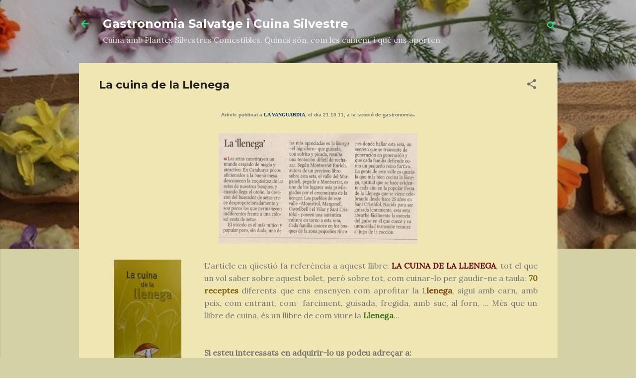

--- FILE ---
content_type: text/html; charset=UTF-8
request_url: https://www.gastronomiasalvatge.com/2011/10/tardor-temps-de-bolets-si-plou.html
body_size: 31024
content:
<!DOCTYPE html>
<html dir='ltr' lang='ca'>
<head>
<meta content='width=device-width, initial-scale=1' name='viewport'/>
<title>La cuina de la Llenega</title>
<meta content='text/html; charset=UTF-8' http-equiv='Content-Type'/>
<!-- Chrome, Firefox OS and Opera -->
<meta content='#d4d2a5' name='theme-color'/>
<!-- Windows Phone -->
<meta content='#d4d2a5' name='msapplication-navbutton-color'/>
<meta content='blogger' name='generator'/>
<link href='https://www.gastronomiasalvatge.com/favicon.ico' rel='icon' type='image/x-icon'/>
<link href='https://www.gastronomiasalvatge.com/2011/10/tardor-temps-de-bolets-si-plou.html' rel='canonical'/>
<link rel="alternate" type="application/atom+xml" title="Gastronomia Salvatge i Cuina Silvestre - Atom" href="https://www.gastronomiasalvatge.com/feeds/posts/default" />
<link rel="alternate" type="application/rss+xml" title="Gastronomia Salvatge i Cuina Silvestre - RSS" href="https://www.gastronomiasalvatge.com/feeds/posts/default?alt=rss" />
<link rel="service.post" type="application/atom+xml" title="Gastronomia Salvatge i Cuina Silvestre - Atom" href="https://www.blogger.com/feeds/7182053809193577486/posts/default" />

<link rel="alternate" type="application/atom+xml" title="Gastronomia Salvatge i Cuina Silvestre - Atom" href="https://www.gastronomiasalvatge.com/feeds/3708352903274852184/comments/default" />
<!--Can't find substitution for tag [blog.ieCssRetrofitLinks]-->
<link href='https://blogger.googleusercontent.com/img/b/R29vZ2xl/AVvXsEguBSQggJw4NZ8zFT6xX7poxMdf4nIDO56Utuvb0Lv1YIM5hQWveEDSXSrjsPdQ-MsV9Vy6cJf6Y4Rkritqrba9xv2L9QCLPh_a-Jfn13GPy9IRqmliZnvtCr_07muaCdRx6dVuEKkJ_Ag/s400/copia+a+tres.jpg' rel='image_src'/>
<meta content='https://www.gastronomiasalvatge.com/2011/10/tardor-temps-de-bolets-si-plou.html' property='og:url'/>
<meta content='La cuina de la Llenega' property='og:title'/>
<meta content=' Article publicat a LA VANGUARDIA , el dia 21.10.11, a la secció de gastronomia .            L&#39;article en qüestió fa referència a aquest lli...' property='og:description'/>
<meta content='https://blogger.googleusercontent.com/img/b/R29vZ2xl/AVvXsEguBSQggJw4NZ8zFT6xX7poxMdf4nIDO56Utuvb0Lv1YIM5hQWveEDSXSrjsPdQ-MsV9Vy6cJf6Y4Rkritqrba9xv2L9QCLPh_a-Jfn13GPy9IRqmliZnvtCr_07muaCdRx6dVuEKkJ_Ag/w1200-h630-p-k-no-nu/copia+a+tres.jpg' property='og:image'/>
<style type='text/css'>@font-face{font-family:'Lora';font-style:normal;font-weight:400;font-display:swap;src:url(//fonts.gstatic.com/s/lora/v37/0QI6MX1D_JOuGQbT0gvTJPa787weuxJMkq18ndeYxZ2JTg.woff2)format('woff2');unicode-range:U+0460-052F,U+1C80-1C8A,U+20B4,U+2DE0-2DFF,U+A640-A69F,U+FE2E-FE2F;}@font-face{font-family:'Lora';font-style:normal;font-weight:400;font-display:swap;src:url(//fonts.gstatic.com/s/lora/v37/0QI6MX1D_JOuGQbT0gvTJPa787weuxJFkq18ndeYxZ2JTg.woff2)format('woff2');unicode-range:U+0301,U+0400-045F,U+0490-0491,U+04B0-04B1,U+2116;}@font-face{font-family:'Lora';font-style:normal;font-weight:400;font-display:swap;src:url(//fonts.gstatic.com/s/lora/v37/0QI6MX1D_JOuGQbT0gvTJPa787weuxI9kq18ndeYxZ2JTg.woff2)format('woff2');unicode-range:U+0302-0303,U+0305,U+0307-0308,U+0310,U+0312,U+0315,U+031A,U+0326-0327,U+032C,U+032F-0330,U+0332-0333,U+0338,U+033A,U+0346,U+034D,U+0391-03A1,U+03A3-03A9,U+03B1-03C9,U+03D1,U+03D5-03D6,U+03F0-03F1,U+03F4-03F5,U+2016-2017,U+2034-2038,U+203C,U+2040,U+2043,U+2047,U+2050,U+2057,U+205F,U+2070-2071,U+2074-208E,U+2090-209C,U+20D0-20DC,U+20E1,U+20E5-20EF,U+2100-2112,U+2114-2115,U+2117-2121,U+2123-214F,U+2190,U+2192,U+2194-21AE,U+21B0-21E5,U+21F1-21F2,U+21F4-2211,U+2213-2214,U+2216-22FF,U+2308-230B,U+2310,U+2319,U+231C-2321,U+2336-237A,U+237C,U+2395,U+239B-23B7,U+23D0,U+23DC-23E1,U+2474-2475,U+25AF,U+25B3,U+25B7,U+25BD,U+25C1,U+25CA,U+25CC,U+25FB,U+266D-266F,U+27C0-27FF,U+2900-2AFF,U+2B0E-2B11,U+2B30-2B4C,U+2BFE,U+3030,U+FF5B,U+FF5D,U+1D400-1D7FF,U+1EE00-1EEFF;}@font-face{font-family:'Lora';font-style:normal;font-weight:400;font-display:swap;src:url(//fonts.gstatic.com/s/lora/v37/0QI6MX1D_JOuGQbT0gvTJPa787weuxIvkq18ndeYxZ2JTg.woff2)format('woff2');unicode-range:U+0001-000C,U+000E-001F,U+007F-009F,U+20DD-20E0,U+20E2-20E4,U+2150-218F,U+2190,U+2192,U+2194-2199,U+21AF,U+21E6-21F0,U+21F3,U+2218-2219,U+2299,U+22C4-22C6,U+2300-243F,U+2440-244A,U+2460-24FF,U+25A0-27BF,U+2800-28FF,U+2921-2922,U+2981,U+29BF,U+29EB,U+2B00-2BFF,U+4DC0-4DFF,U+FFF9-FFFB,U+10140-1018E,U+10190-1019C,U+101A0,U+101D0-101FD,U+102E0-102FB,U+10E60-10E7E,U+1D2C0-1D2D3,U+1D2E0-1D37F,U+1F000-1F0FF,U+1F100-1F1AD,U+1F1E6-1F1FF,U+1F30D-1F30F,U+1F315,U+1F31C,U+1F31E,U+1F320-1F32C,U+1F336,U+1F378,U+1F37D,U+1F382,U+1F393-1F39F,U+1F3A7-1F3A8,U+1F3AC-1F3AF,U+1F3C2,U+1F3C4-1F3C6,U+1F3CA-1F3CE,U+1F3D4-1F3E0,U+1F3ED,U+1F3F1-1F3F3,U+1F3F5-1F3F7,U+1F408,U+1F415,U+1F41F,U+1F426,U+1F43F,U+1F441-1F442,U+1F444,U+1F446-1F449,U+1F44C-1F44E,U+1F453,U+1F46A,U+1F47D,U+1F4A3,U+1F4B0,U+1F4B3,U+1F4B9,U+1F4BB,U+1F4BF,U+1F4C8-1F4CB,U+1F4D6,U+1F4DA,U+1F4DF,U+1F4E3-1F4E6,U+1F4EA-1F4ED,U+1F4F7,U+1F4F9-1F4FB,U+1F4FD-1F4FE,U+1F503,U+1F507-1F50B,U+1F50D,U+1F512-1F513,U+1F53E-1F54A,U+1F54F-1F5FA,U+1F610,U+1F650-1F67F,U+1F687,U+1F68D,U+1F691,U+1F694,U+1F698,U+1F6AD,U+1F6B2,U+1F6B9-1F6BA,U+1F6BC,U+1F6C6-1F6CF,U+1F6D3-1F6D7,U+1F6E0-1F6EA,U+1F6F0-1F6F3,U+1F6F7-1F6FC,U+1F700-1F7FF,U+1F800-1F80B,U+1F810-1F847,U+1F850-1F859,U+1F860-1F887,U+1F890-1F8AD,U+1F8B0-1F8BB,U+1F8C0-1F8C1,U+1F900-1F90B,U+1F93B,U+1F946,U+1F984,U+1F996,U+1F9E9,U+1FA00-1FA6F,U+1FA70-1FA7C,U+1FA80-1FA89,U+1FA8F-1FAC6,U+1FACE-1FADC,U+1FADF-1FAE9,U+1FAF0-1FAF8,U+1FB00-1FBFF;}@font-face{font-family:'Lora';font-style:normal;font-weight:400;font-display:swap;src:url(//fonts.gstatic.com/s/lora/v37/0QI6MX1D_JOuGQbT0gvTJPa787weuxJOkq18ndeYxZ2JTg.woff2)format('woff2');unicode-range:U+0102-0103,U+0110-0111,U+0128-0129,U+0168-0169,U+01A0-01A1,U+01AF-01B0,U+0300-0301,U+0303-0304,U+0308-0309,U+0323,U+0329,U+1EA0-1EF9,U+20AB;}@font-face{font-family:'Lora';font-style:normal;font-weight:400;font-display:swap;src:url(//fonts.gstatic.com/s/lora/v37/0QI6MX1D_JOuGQbT0gvTJPa787weuxJPkq18ndeYxZ2JTg.woff2)format('woff2');unicode-range:U+0100-02BA,U+02BD-02C5,U+02C7-02CC,U+02CE-02D7,U+02DD-02FF,U+0304,U+0308,U+0329,U+1D00-1DBF,U+1E00-1E9F,U+1EF2-1EFF,U+2020,U+20A0-20AB,U+20AD-20C0,U+2113,U+2C60-2C7F,U+A720-A7FF;}@font-face{font-family:'Lora';font-style:normal;font-weight:400;font-display:swap;src:url(//fonts.gstatic.com/s/lora/v37/0QI6MX1D_JOuGQbT0gvTJPa787weuxJBkq18ndeYxZ0.woff2)format('woff2');unicode-range:U+0000-00FF,U+0131,U+0152-0153,U+02BB-02BC,U+02C6,U+02DA,U+02DC,U+0304,U+0308,U+0329,U+2000-206F,U+20AC,U+2122,U+2191,U+2193,U+2212,U+2215,U+FEFF,U+FFFD;}@font-face{font-family:'Montserrat';font-style:normal;font-weight:700;font-display:swap;src:url(//fonts.gstatic.com/s/montserrat/v31/JTUHjIg1_i6t8kCHKm4532VJOt5-QNFgpCuM73w0aXp-p7K4KLjztg.woff2)format('woff2');unicode-range:U+0460-052F,U+1C80-1C8A,U+20B4,U+2DE0-2DFF,U+A640-A69F,U+FE2E-FE2F;}@font-face{font-family:'Montserrat';font-style:normal;font-weight:700;font-display:swap;src:url(//fonts.gstatic.com/s/montserrat/v31/JTUHjIg1_i6t8kCHKm4532VJOt5-QNFgpCuM73w9aXp-p7K4KLjztg.woff2)format('woff2');unicode-range:U+0301,U+0400-045F,U+0490-0491,U+04B0-04B1,U+2116;}@font-face{font-family:'Montserrat';font-style:normal;font-weight:700;font-display:swap;src:url(//fonts.gstatic.com/s/montserrat/v31/JTUHjIg1_i6t8kCHKm4532VJOt5-QNFgpCuM73w2aXp-p7K4KLjztg.woff2)format('woff2');unicode-range:U+0102-0103,U+0110-0111,U+0128-0129,U+0168-0169,U+01A0-01A1,U+01AF-01B0,U+0300-0301,U+0303-0304,U+0308-0309,U+0323,U+0329,U+1EA0-1EF9,U+20AB;}@font-face{font-family:'Montserrat';font-style:normal;font-weight:700;font-display:swap;src:url(//fonts.gstatic.com/s/montserrat/v31/JTUHjIg1_i6t8kCHKm4532VJOt5-QNFgpCuM73w3aXp-p7K4KLjztg.woff2)format('woff2');unicode-range:U+0100-02BA,U+02BD-02C5,U+02C7-02CC,U+02CE-02D7,U+02DD-02FF,U+0304,U+0308,U+0329,U+1D00-1DBF,U+1E00-1E9F,U+1EF2-1EFF,U+2020,U+20A0-20AB,U+20AD-20C0,U+2113,U+2C60-2C7F,U+A720-A7FF;}@font-face{font-family:'Montserrat';font-style:normal;font-weight:700;font-display:swap;src:url(//fonts.gstatic.com/s/montserrat/v31/JTUHjIg1_i6t8kCHKm4532VJOt5-QNFgpCuM73w5aXp-p7K4KLg.woff2)format('woff2');unicode-range:U+0000-00FF,U+0131,U+0152-0153,U+02BB-02BC,U+02C6,U+02DA,U+02DC,U+0304,U+0308,U+0329,U+2000-206F,U+20AC,U+2122,U+2191,U+2193,U+2212,U+2215,U+FEFF,U+FFFD;}@font-face{font-family:'Open Sans';font-style:normal;font-weight:700;font-stretch:100%;font-display:swap;src:url(//fonts.gstatic.com/s/opensans/v44/memSYaGs126MiZpBA-UvWbX2vVnXBbObj2OVZyOOSr4dVJWUgsg-1x4taVIUwaEQbjB_mQ.woff2)format('woff2');unicode-range:U+0460-052F,U+1C80-1C8A,U+20B4,U+2DE0-2DFF,U+A640-A69F,U+FE2E-FE2F;}@font-face{font-family:'Open Sans';font-style:normal;font-weight:700;font-stretch:100%;font-display:swap;src:url(//fonts.gstatic.com/s/opensans/v44/memSYaGs126MiZpBA-UvWbX2vVnXBbObj2OVZyOOSr4dVJWUgsg-1x4kaVIUwaEQbjB_mQ.woff2)format('woff2');unicode-range:U+0301,U+0400-045F,U+0490-0491,U+04B0-04B1,U+2116;}@font-face{font-family:'Open Sans';font-style:normal;font-weight:700;font-stretch:100%;font-display:swap;src:url(//fonts.gstatic.com/s/opensans/v44/memSYaGs126MiZpBA-UvWbX2vVnXBbObj2OVZyOOSr4dVJWUgsg-1x4saVIUwaEQbjB_mQ.woff2)format('woff2');unicode-range:U+1F00-1FFF;}@font-face{font-family:'Open Sans';font-style:normal;font-weight:700;font-stretch:100%;font-display:swap;src:url(//fonts.gstatic.com/s/opensans/v44/memSYaGs126MiZpBA-UvWbX2vVnXBbObj2OVZyOOSr4dVJWUgsg-1x4jaVIUwaEQbjB_mQ.woff2)format('woff2');unicode-range:U+0370-0377,U+037A-037F,U+0384-038A,U+038C,U+038E-03A1,U+03A3-03FF;}@font-face{font-family:'Open Sans';font-style:normal;font-weight:700;font-stretch:100%;font-display:swap;src:url(//fonts.gstatic.com/s/opensans/v44/memSYaGs126MiZpBA-UvWbX2vVnXBbObj2OVZyOOSr4dVJWUgsg-1x4iaVIUwaEQbjB_mQ.woff2)format('woff2');unicode-range:U+0307-0308,U+0590-05FF,U+200C-2010,U+20AA,U+25CC,U+FB1D-FB4F;}@font-face{font-family:'Open Sans';font-style:normal;font-weight:700;font-stretch:100%;font-display:swap;src:url(//fonts.gstatic.com/s/opensans/v44/memSYaGs126MiZpBA-UvWbX2vVnXBbObj2OVZyOOSr4dVJWUgsg-1x5caVIUwaEQbjB_mQ.woff2)format('woff2');unicode-range:U+0302-0303,U+0305,U+0307-0308,U+0310,U+0312,U+0315,U+031A,U+0326-0327,U+032C,U+032F-0330,U+0332-0333,U+0338,U+033A,U+0346,U+034D,U+0391-03A1,U+03A3-03A9,U+03B1-03C9,U+03D1,U+03D5-03D6,U+03F0-03F1,U+03F4-03F5,U+2016-2017,U+2034-2038,U+203C,U+2040,U+2043,U+2047,U+2050,U+2057,U+205F,U+2070-2071,U+2074-208E,U+2090-209C,U+20D0-20DC,U+20E1,U+20E5-20EF,U+2100-2112,U+2114-2115,U+2117-2121,U+2123-214F,U+2190,U+2192,U+2194-21AE,U+21B0-21E5,U+21F1-21F2,U+21F4-2211,U+2213-2214,U+2216-22FF,U+2308-230B,U+2310,U+2319,U+231C-2321,U+2336-237A,U+237C,U+2395,U+239B-23B7,U+23D0,U+23DC-23E1,U+2474-2475,U+25AF,U+25B3,U+25B7,U+25BD,U+25C1,U+25CA,U+25CC,U+25FB,U+266D-266F,U+27C0-27FF,U+2900-2AFF,U+2B0E-2B11,U+2B30-2B4C,U+2BFE,U+3030,U+FF5B,U+FF5D,U+1D400-1D7FF,U+1EE00-1EEFF;}@font-face{font-family:'Open Sans';font-style:normal;font-weight:700;font-stretch:100%;font-display:swap;src:url(//fonts.gstatic.com/s/opensans/v44/memSYaGs126MiZpBA-UvWbX2vVnXBbObj2OVZyOOSr4dVJWUgsg-1x5OaVIUwaEQbjB_mQ.woff2)format('woff2');unicode-range:U+0001-000C,U+000E-001F,U+007F-009F,U+20DD-20E0,U+20E2-20E4,U+2150-218F,U+2190,U+2192,U+2194-2199,U+21AF,U+21E6-21F0,U+21F3,U+2218-2219,U+2299,U+22C4-22C6,U+2300-243F,U+2440-244A,U+2460-24FF,U+25A0-27BF,U+2800-28FF,U+2921-2922,U+2981,U+29BF,U+29EB,U+2B00-2BFF,U+4DC0-4DFF,U+FFF9-FFFB,U+10140-1018E,U+10190-1019C,U+101A0,U+101D0-101FD,U+102E0-102FB,U+10E60-10E7E,U+1D2C0-1D2D3,U+1D2E0-1D37F,U+1F000-1F0FF,U+1F100-1F1AD,U+1F1E6-1F1FF,U+1F30D-1F30F,U+1F315,U+1F31C,U+1F31E,U+1F320-1F32C,U+1F336,U+1F378,U+1F37D,U+1F382,U+1F393-1F39F,U+1F3A7-1F3A8,U+1F3AC-1F3AF,U+1F3C2,U+1F3C4-1F3C6,U+1F3CA-1F3CE,U+1F3D4-1F3E0,U+1F3ED,U+1F3F1-1F3F3,U+1F3F5-1F3F7,U+1F408,U+1F415,U+1F41F,U+1F426,U+1F43F,U+1F441-1F442,U+1F444,U+1F446-1F449,U+1F44C-1F44E,U+1F453,U+1F46A,U+1F47D,U+1F4A3,U+1F4B0,U+1F4B3,U+1F4B9,U+1F4BB,U+1F4BF,U+1F4C8-1F4CB,U+1F4D6,U+1F4DA,U+1F4DF,U+1F4E3-1F4E6,U+1F4EA-1F4ED,U+1F4F7,U+1F4F9-1F4FB,U+1F4FD-1F4FE,U+1F503,U+1F507-1F50B,U+1F50D,U+1F512-1F513,U+1F53E-1F54A,U+1F54F-1F5FA,U+1F610,U+1F650-1F67F,U+1F687,U+1F68D,U+1F691,U+1F694,U+1F698,U+1F6AD,U+1F6B2,U+1F6B9-1F6BA,U+1F6BC,U+1F6C6-1F6CF,U+1F6D3-1F6D7,U+1F6E0-1F6EA,U+1F6F0-1F6F3,U+1F6F7-1F6FC,U+1F700-1F7FF,U+1F800-1F80B,U+1F810-1F847,U+1F850-1F859,U+1F860-1F887,U+1F890-1F8AD,U+1F8B0-1F8BB,U+1F8C0-1F8C1,U+1F900-1F90B,U+1F93B,U+1F946,U+1F984,U+1F996,U+1F9E9,U+1FA00-1FA6F,U+1FA70-1FA7C,U+1FA80-1FA89,U+1FA8F-1FAC6,U+1FACE-1FADC,U+1FADF-1FAE9,U+1FAF0-1FAF8,U+1FB00-1FBFF;}@font-face{font-family:'Open Sans';font-style:normal;font-weight:700;font-stretch:100%;font-display:swap;src:url(//fonts.gstatic.com/s/opensans/v44/memSYaGs126MiZpBA-UvWbX2vVnXBbObj2OVZyOOSr4dVJWUgsg-1x4vaVIUwaEQbjB_mQ.woff2)format('woff2');unicode-range:U+0102-0103,U+0110-0111,U+0128-0129,U+0168-0169,U+01A0-01A1,U+01AF-01B0,U+0300-0301,U+0303-0304,U+0308-0309,U+0323,U+0329,U+1EA0-1EF9,U+20AB;}@font-face{font-family:'Open Sans';font-style:normal;font-weight:700;font-stretch:100%;font-display:swap;src:url(//fonts.gstatic.com/s/opensans/v44/memSYaGs126MiZpBA-UvWbX2vVnXBbObj2OVZyOOSr4dVJWUgsg-1x4uaVIUwaEQbjB_mQ.woff2)format('woff2');unicode-range:U+0100-02BA,U+02BD-02C5,U+02C7-02CC,U+02CE-02D7,U+02DD-02FF,U+0304,U+0308,U+0329,U+1D00-1DBF,U+1E00-1E9F,U+1EF2-1EFF,U+2020,U+20A0-20AB,U+20AD-20C0,U+2113,U+2C60-2C7F,U+A720-A7FF;}@font-face{font-family:'Open Sans';font-style:normal;font-weight:700;font-stretch:100%;font-display:swap;src:url(//fonts.gstatic.com/s/opensans/v44/memSYaGs126MiZpBA-UvWbX2vVnXBbObj2OVZyOOSr4dVJWUgsg-1x4gaVIUwaEQbjA.woff2)format('woff2');unicode-range:U+0000-00FF,U+0131,U+0152-0153,U+02BB-02BC,U+02C6,U+02DA,U+02DC,U+0304,U+0308,U+0329,U+2000-206F,U+20AC,U+2122,U+2191,U+2193,U+2212,U+2215,U+FEFF,U+FFFD;}@font-face{font-family:'Roboto';font-style:italic;font-weight:300;font-stretch:100%;font-display:swap;src:url(//fonts.gstatic.com/s/roboto/v50/KFOKCnqEu92Fr1Mu53ZEC9_Vu3r1gIhOszmOClHrs6ljXfMMLt_QuAX-k3Yi128m0kN2.woff2)format('woff2');unicode-range:U+0460-052F,U+1C80-1C8A,U+20B4,U+2DE0-2DFF,U+A640-A69F,U+FE2E-FE2F;}@font-face{font-family:'Roboto';font-style:italic;font-weight:300;font-stretch:100%;font-display:swap;src:url(//fonts.gstatic.com/s/roboto/v50/KFOKCnqEu92Fr1Mu53ZEC9_Vu3r1gIhOszmOClHrs6ljXfMMLt_QuAz-k3Yi128m0kN2.woff2)format('woff2');unicode-range:U+0301,U+0400-045F,U+0490-0491,U+04B0-04B1,U+2116;}@font-face{font-family:'Roboto';font-style:italic;font-weight:300;font-stretch:100%;font-display:swap;src:url(//fonts.gstatic.com/s/roboto/v50/KFOKCnqEu92Fr1Mu53ZEC9_Vu3r1gIhOszmOClHrs6ljXfMMLt_QuAT-k3Yi128m0kN2.woff2)format('woff2');unicode-range:U+1F00-1FFF;}@font-face{font-family:'Roboto';font-style:italic;font-weight:300;font-stretch:100%;font-display:swap;src:url(//fonts.gstatic.com/s/roboto/v50/KFOKCnqEu92Fr1Mu53ZEC9_Vu3r1gIhOszmOClHrs6ljXfMMLt_QuAv-k3Yi128m0kN2.woff2)format('woff2');unicode-range:U+0370-0377,U+037A-037F,U+0384-038A,U+038C,U+038E-03A1,U+03A3-03FF;}@font-face{font-family:'Roboto';font-style:italic;font-weight:300;font-stretch:100%;font-display:swap;src:url(//fonts.gstatic.com/s/roboto/v50/KFOKCnqEu92Fr1Mu53ZEC9_Vu3r1gIhOszmOClHrs6ljXfMMLt_QuHT-k3Yi128m0kN2.woff2)format('woff2');unicode-range:U+0302-0303,U+0305,U+0307-0308,U+0310,U+0312,U+0315,U+031A,U+0326-0327,U+032C,U+032F-0330,U+0332-0333,U+0338,U+033A,U+0346,U+034D,U+0391-03A1,U+03A3-03A9,U+03B1-03C9,U+03D1,U+03D5-03D6,U+03F0-03F1,U+03F4-03F5,U+2016-2017,U+2034-2038,U+203C,U+2040,U+2043,U+2047,U+2050,U+2057,U+205F,U+2070-2071,U+2074-208E,U+2090-209C,U+20D0-20DC,U+20E1,U+20E5-20EF,U+2100-2112,U+2114-2115,U+2117-2121,U+2123-214F,U+2190,U+2192,U+2194-21AE,U+21B0-21E5,U+21F1-21F2,U+21F4-2211,U+2213-2214,U+2216-22FF,U+2308-230B,U+2310,U+2319,U+231C-2321,U+2336-237A,U+237C,U+2395,U+239B-23B7,U+23D0,U+23DC-23E1,U+2474-2475,U+25AF,U+25B3,U+25B7,U+25BD,U+25C1,U+25CA,U+25CC,U+25FB,U+266D-266F,U+27C0-27FF,U+2900-2AFF,U+2B0E-2B11,U+2B30-2B4C,U+2BFE,U+3030,U+FF5B,U+FF5D,U+1D400-1D7FF,U+1EE00-1EEFF;}@font-face{font-family:'Roboto';font-style:italic;font-weight:300;font-stretch:100%;font-display:swap;src:url(//fonts.gstatic.com/s/roboto/v50/KFOKCnqEu92Fr1Mu53ZEC9_Vu3r1gIhOszmOClHrs6ljXfMMLt_QuGb-k3Yi128m0kN2.woff2)format('woff2');unicode-range:U+0001-000C,U+000E-001F,U+007F-009F,U+20DD-20E0,U+20E2-20E4,U+2150-218F,U+2190,U+2192,U+2194-2199,U+21AF,U+21E6-21F0,U+21F3,U+2218-2219,U+2299,U+22C4-22C6,U+2300-243F,U+2440-244A,U+2460-24FF,U+25A0-27BF,U+2800-28FF,U+2921-2922,U+2981,U+29BF,U+29EB,U+2B00-2BFF,U+4DC0-4DFF,U+FFF9-FFFB,U+10140-1018E,U+10190-1019C,U+101A0,U+101D0-101FD,U+102E0-102FB,U+10E60-10E7E,U+1D2C0-1D2D3,U+1D2E0-1D37F,U+1F000-1F0FF,U+1F100-1F1AD,U+1F1E6-1F1FF,U+1F30D-1F30F,U+1F315,U+1F31C,U+1F31E,U+1F320-1F32C,U+1F336,U+1F378,U+1F37D,U+1F382,U+1F393-1F39F,U+1F3A7-1F3A8,U+1F3AC-1F3AF,U+1F3C2,U+1F3C4-1F3C6,U+1F3CA-1F3CE,U+1F3D4-1F3E0,U+1F3ED,U+1F3F1-1F3F3,U+1F3F5-1F3F7,U+1F408,U+1F415,U+1F41F,U+1F426,U+1F43F,U+1F441-1F442,U+1F444,U+1F446-1F449,U+1F44C-1F44E,U+1F453,U+1F46A,U+1F47D,U+1F4A3,U+1F4B0,U+1F4B3,U+1F4B9,U+1F4BB,U+1F4BF,U+1F4C8-1F4CB,U+1F4D6,U+1F4DA,U+1F4DF,U+1F4E3-1F4E6,U+1F4EA-1F4ED,U+1F4F7,U+1F4F9-1F4FB,U+1F4FD-1F4FE,U+1F503,U+1F507-1F50B,U+1F50D,U+1F512-1F513,U+1F53E-1F54A,U+1F54F-1F5FA,U+1F610,U+1F650-1F67F,U+1F687,U+1F68D,U+1F691,U+1F694,U+1F698,U+1F6AD,U+1F6B2,U+1F6B9-1F6BA,U+1F6BC,U+1F6C6-1F6CF,U+1F6D3-1F6D7,U+1F6E0-1F6EA,U+1F6F0-1F6F3,U+1F6F7-1F6FC,U+1F700-1F7FF,U+1F800-1F80B,U+1F810-1F847,U+1F850-1F859,U+1F860-1F887,U+1F890-1F8AD,U+1F8B0-1F8BB,U+1F8C0-1F8C1,U+1F900-1F90B,U+1F93B,U+1F946,U+1F984,U+1F996,U+1F9E9,U+1FA00-1FA6F,U+1FA70-1FA7C,U+1FA80-1FA89,U+1FA8F-1FAC6,U+1FACE-1FADC,U+1FADF-1FAE9,U+1FAF0-1FAF8,U+1FB00-1FBFF;}@font-face{font-family:'Roboto';font-style:italic;font-weight:300;font-stretch:100%;font-display:swap;src:url(//fonts.gstatic.com/s/roboto/v50/KFOKCnqEu92Fr1Mu53ZEC9_Vu3r1gIhOszmOClHrs6ljXfMMLt_QuAf-k3Yi128m0kN2.woff2)format('woff2');unicode-range:U+0102-0103,U+0110-0111,U+0128-0129,U+0168-0169,U+01A0-01A1,U+01AF-01B0,U+0300-0301,U+0303-0304,U+0308-0309,U+0323,U+0329,U+1EA0-1EF9,U+20AB;}@font-face{font-family:'Roboto';font-style:italic;font-weight:300;font-stretch:100%;font-display:swap;src:url(//fonts.gstatic.com/s/roboto/v50/KFOKCnqEu92Fr1Mu53ZEC9_Vu3r1gIhOszmOClHrs6ljXfMMLt_QuAb-k3Yi128m0kN2.woff2)format('woff2');unicode-range:U+0100-02BA,U+02BD-02C5,U+02C7-02CC,U+02CE-02D7,U+02DD-02FF,U+0304,U+0308,U+0329,U+1D00-1DBF,U+1E00-1E9F,U+1EF2-1EFF,U+2020,U+20A0-20AB,U+20AD-20C0,U+2113,U+2C60-2C7F,U+A720-A7FF;}@font-face{font-family:'Roboto';font-style:italic;font-weight:300;font-stretch:100%;font-display:swap;src:url(//fonts.gstatic.com/s/roboto/v50/KFOKCnqEu92Fr1Mu53ZEC9_Vu3r1gIhOszmOClHrs6ljXfMMLt_QuAj-k3Yi128m0g.woff2)format('woff2');unicode-range:U+0000-00FF,U+0131,U+0152-0153,U+02BB-02BC,U+02C6,U+02DA,U+02DC,U+0304,U+0308,U+0329,U+2000-206F,U+20AC,U+2122,U+2191,U+2193,U+2212,U+2215,U+FEFF,U+FFFD;}@font-face{font-family:'Roboto';font-style:normal;font-weight:400;font-stretch:100%;font-display:swap;src:url(//fonts.gstatic.com/s/roboto/v50/KFO7CnqEu92Fr1ME7kSn66aGLdTylUAMa3GUBHMdazTgWw.woff2)format('woff2');unicode-range:U+0460-052F,U+1C80-1C8A,U+20B4,U+2DE0-2DFF,U+A640-A69F,U+FE2E-FE2F;}@font-face{font-family:'Roboto';font-style:normal;font-weight:400;font-stretch:100%;font-display:swap;src:url(//fonts.gstatic.com/s/roboto/v50/KFO7CnqEu92Fr1ME7kSn66aGLdTylUAMa3iUBHMdazTgWw.woff2)format('woff2');unicode-range:U+0301,U+0400-045F,U+0490-0491,U+04B0-04B1,U+2116;}@font-face{font-family:'Roboto';font-style:normal;font-weight:400;font-stretch:100%;font-display:swap;src:url(//fonts.gstatic.com/s/roboto/v50/KFO7CnqEu92Fr1ME7kSn66aGLdTylUAMa3CUBHMdazTgWw.woff2)format('woff2');unicode-range:U+1F00-1FFF;}@font-face{font-family:'Roboto';font-style:normal;font-weight:400;font-stretch:100%;font-display:swap;src:url(//fonts.gstatic.com/s/roboto/v50/KFO7CnqEu92Fr1ME7kSn66aGLdTylUAMa3-UBHMdazTgWw.woff2)format('woff2');unicode-range:U+0370-0377,U+037A-037F,U+0384-038A,U+038C,U+038E-03A1,U+03A3-03FF;}@font-face{font-family:'Roboto';font-style:normal;font-weight:400;font-stretch:100%;font-display:swap;src:url(//fonts.gstatic.com/s/roboto/v50/KFO7CnqEu92Fr1ME7kSn66aGLdTylUAMawCUBHMdazTgWw.woff2)format('woff2');unicode-range:U+0302-0303,U+0305,U+0307-0308,U+0310,U+0312,U+0315,U+031A,U+0326-0327,U+032C,U+032F-0330,U+0332-0333,U+0338,U+033A,U+0346,U+034D,U+0391-03A1,U+03A3-03A9,U+03B1-03C9,U+03D1,U+03D5-03D6,U+03F0-03F1,U+03F4-03F5,U+2016-2017,U+2034-2038,U+203C,U+2040,U+2043,U+2047,U+2050,U+2057,U+205F,U+2070-2071,U+2074-208E,U+2090-209C,U+20D0-20DC,U+20E1,U+20E5-20EF,U+2100-2112,U+2114-2115,U+2117-2121,U+2123-214F,U+2190,U+2192,U+2194-21AE,U+21B0-21E5,U+21F1-21F2,U+21F4-2211,U+2213-2214,U+2216-22FF,U+2308-230B,U+2310,U+2319,U+231C-2321,U+2336-237A,U+237C,U+2395,U+239B-23B7,U+23D0,U+23DC-23E1,U+2474-2475,U+25AF,U+25B3,U+25B7,U+25BD,U+25C1,U+25CA,U+25CC,U+25FB,U+266D-266F,U+27C0-27FF,U+2900-2AFF,U+2B0E-2B11,U+2B30-2B4C,U+2BFE,U+3030,U+FF5B,U+FF5D,U+1D400-1D7FF,U+1EE00-1EEFF;}@font-face{font-family:'Roboto';font-style:normal;font-weight:400;font-stretch:100%;font-display:swap;src:url(//fonts.gstatic.com/s/roboto/v50/KFO7CnqEu92Fr1ME7kSn66aGLdTylUAMaxKUBHMdazTgWw.woff2)format('woff2');unicode-range:U+0001-000C,U+000E-001F,U+007F-009F,U+20DD-20E0,U+20E2-20E4,U+2150-218F,U+2190,U+2192,U+2194-2199,U+21AF,U+21E6-21F0,U+21F3,U+2218-2219,U+2299,U+22C4-22C6,U+2300-243F,U+2440-244A,U+2460-24FF,U+25A0-27BF,U+2800-28FF,U+2921-2922,U+2981,U+29BF,U+29EB,U+2B00-2BFF,U+4DC0-4DFF,U+FFF9-FFFB,U+10140-1018E,U+10190-1019C,U+101A0,U+101D0-101FD,U+102E0-102FB,U+10E60-10E7E,U+1D2C0-1D2D3,U+1D2E0-1D37F,U+1F000-1F0FF,U+1F100-1F1AD,U+1F1E6-1F1FF,U+1F30D-1F30F,U+1F315,U+1F31C,U+1F31E,U+1F320-1F32C,U+1F336,U+1F378,U+1F37D,U+1F382,U+1F393-1F39F,U+1F3A7-1F3A8,U+1F3AC-1F3AF,U+1F3C2,U+1F3C4-1F3C6,U+1F3CA-1F3CE,U+1F3D4-1F3E0,U+1F3ED,U+1F3F1-1F3F3,U+1F3F5-1F3F7,U+1F408,U+1F415,U+1F41F,U+1F426,U+1F43F,U+1F441-1F442,U+1F444,U+1F446-1F449,U+1F44C-1F44E,U+1F453,U+1F46A,U+1F47D,U+1F4A3,U+1F4B0,U+1F4B3,U+1F4B9,U+1F4BB,U+1F4BF,U+1F4C8-1F4CB,U+1F4D6,U+1F4DA,U+1F4DF,U+1F4E3-1F4E6,U+1F4EA-1F4ED,U+1F4F7,U+1F4F9-1F4FB,U+1F4FD-1F4FE,U+1F503,U+1F507-1F50B,U+1F50D,U+1F512-1F513,U+1F53E-1F54A,U+1F54F-1F5FA,U+1F610,U+1F650-1F67F,U+1F687,U+1F68D,U+1F691,U+1F694,U+1F698,U+1F6AD,U+1F6B2,U+1F6B9-1F6BA,U+1F6BC,U+1F6C6-1F6CF,U+1F6D3-1F6D7,U+1F6E0-1F6EA,U+1F6F0-1F6F3,U+1F6F7-1F6FC,U+1F700-1F7FF,U+1F800-1F80B,U+1F810-1F847,U+1F850-1F859,U+1F860-1F887,U+1F890-1F8AD,U+1F8B0-1F8BB,U+1F8C0-1F8C1,U+1F900-1F90B,U+1F93B,U+1F946,U+1F984,U+1F996,U+1F9E9,U+1FA00-1FA6F,U+1FA70-1FA7C,U+1FA80-1FA89,U+1FA8F-1FAC6,U+1FACE-1FADC,U+1FADF-1FAE9,U+1FAF0-1FAF8,U+1FB00-1FBFF;}@font-face{font-family:'Roboto';font-style:normal;font-weight:400;font-stretch:100%;font-display:swap;src:url(//fonts.gstatic.com/s/roboto/v50/KFO7CnqEu92Fr1ME7kSn66aGLdTylUAMa3OUBHMdazTgWw.woff2)format('woff2');unicode-range:U+0102-0103,U+0110-0111,U+0128-0129,U+0168-0169,U+01A0-01A1,U+01AF-01B0,U+0300-0301,U+0303-0304,U+0308-0309,U+0323,U+0329,U+1EA0-1EF9,U+20AB;}@font-face{font-family:'Roboto';font-style:normal;font-weight:400;font-stretch:100%;font-display:swap;src:url(//fonts.gstatic.com/s/roboto/v50/KFO7CnqEu92Fr1ME7kSn66aGLdTylUAMa3KUBHMdazTgWw.woff2)format('woff2');unicode-range:U+0100-02BA,U+02BD-02C5,U+02C7-02CC,U+02CE-02D7,U+02DD-02FF,U+0304,U+0308,U+0329,U+1D00-1DBF,U+1E00-1E9F,U+1EF2-1EFF,U+2020,U+20A0-20AB,U+20AD-20C0,U+2113,U+2C60-2C7F,U+A720-A7FF;}@font-face{font-family:'Roboto';font-style:normal;font-weight:400;font-stretch:100%;font-display:swap;src:url(//fonts.gstatic.com/s/roboto/v50/KFO7CnqEu92Fr1ME7kSn66aGLdTylUAMa3yUBHMdazQ.woff2)format('woff2');unicode-range:U+0000-00FF,U+0131,U+0152-0153,U+02BB-02BC,U+02C6,U+02DA,U+02DC,U+0304,U+0308,U+0329,U+2000-206F,U+20AC,U+2122,U+2191,U+2193,U+2212,U+2215,U+FEFF,U+FFFD;}@font-face{font-family:'Roboto';font-style:normal;font-weight:700;font-stretch:100%;font-display:swap;src:url(//fonts.gstatic.com/s/roboto/v50/KFO7CnqEu92Fr1ME7kSn66aGLdTylUAMa3GUBHMdazTgWw.woff2)format('woff2');unicode-range:U+0460-052F,U+1C80-1C8A,U+20B4,U+2DE0-2DFF,U+A640-A69F,U+FE2E-FE2F;}@font-face{font-family:'Roboto';font-style:normal;font-weight:700;font-stretch:100%;font-display:swap;src:url(//fonts.gstatic.com/s/roboto/v50/KFO7CnqEu92Fr1ME7kSn66aGLdTylUAMa3iUBHMdazTgWw.woff2)format('woff2');unicode-range:U+0301,U+0400-045F,U+0490-0491,U+04B0-04B1,U+2116;}@font-face{font-family:'Roboto';font-style:normal;font-weight:700;font-stretch:100%;font-display:swap;src:url(//fonts.gstatic.com/s/roboto/v50/KFO7CnqEu92Fr1ME7kSn66aGLdTylUAMa3CUBHMdazTgWw.woff2)format('woff2');unicode-range:U+1F00-1FFF;}@font-face{font-family:'Roboto';font-style:normal;font-weight:700;font-stretch:100%;font-display:swap;src:url(//fonts.gstatic.com/s/roboto/v50/KFO7CnqEu92Fr1ME7kSn66aGLdTylUAMa3-UBHMdazTgWw.woff2)format('woff2');unicode-range:U+0370-0377,U+037A-037F,U+0384-038A,U+038C,U+038E-03A1,U+03A3-03FF;}@font-face{font-family:'Roboto';font-style:normal;font-weight:700;font-stretch:100%;font-display:swap;src:url(//fonts.gstatic.com/s/roboto/v50/KFO7CnqEu92Fr1ME7kSn66aGLdTylUAMawCUBHMdazTgWw.woff2)format('woff2');unicode-range:U+0302-0303,U+0305,U+0307-0308,U+0310,U+0312,U+0315,U+031A,U+0326-0327,U+032C,U+032F-0330,U+0332-0333,U+0338,U+033A,U+0346,U+034D,U+0391-03A1,U+03A3-03A9,U+03B1-03C9,U+03D1,U+03D5-03D6,U+03F0-03F1,U+03F4-03F5,U+2016-2017,U+2034-2038,U+203C,U+2040,U+2043,U+2047,U+2050,U+2057,U+205F,U+2070-2071,U+2074-208E,U+2090-209C,U+20D0-20DC,U+20E1,U+20E5-20EF,U+2100-2112,U+2114-2115,U+2117-2121,U+2123-214F,U+2190,U+2192,U+2194-21AE,U+21B0-21E5,U+21F1-21F2,U+21F4-2211,U+2213-2214,U+2216-22FF,U+2308-230B,U+2310,U+2319,U+231C-2321,U+2336-237A,U+237C,U+2395,U+239B-23B7,U+23D0,U+23DC-23E1,U+2474-2475,U+25AF,U+25B3,U+25B7,U+25BD,U+25C1,U+25CA,U+25CC,U+25FB,U+266D-266F,U+27C0-27FF,U+2900-2AFF,U+2B0E-2B11,U+2B30-2B4C,U+2BFE,U+3030,U+FF5B,U+FF5D,U+1D400-1D7FF,U+1EE00-1EEFF;}@font-face{font-family:'Roboto';font-style:normal;font-weight:700;font-stretch:100%;font-display:swap;src:url(//fonts.gstatic.com/s/roboto/v50/KFO7CnqEu92Fr1ME7kSn66aGLdTylUAMaxKUBHMdazTgWw.woff2)format('woff2');unicode-range:U+0001-000C,U+000E-001F,U+007F-009F,U+20DD-20E0,U+20E2-20E4,U+2150-218F,U+2190,U+2192,U+2194-2199,U+21AF,U+21E6-21F0,U+21F3,U+2218-2219,U+2299,U+22C4-22C6,U+2300-243F,U+2440-244A,U+2460-24FF,U+25A0-27BF,U+2800-28FF,U+2921-2922,U+2981,U+29BF,U+29EB,U+2B00-2BFF,U+4DC0-4DFF,U+FFF9-FFFB,U+10140-1018E,U+10190-1019C,U+101A0,U+101D0-101FD,U+102E0-102FB,U+10E60-10E7E,U+1D2C0-1D2D3,U+1D2E0-1D37F,U+1F000-1F0FF,U+1F100-1F1AD,U+1F1E6-1F1FF,U+1F30D-1F30F,U+1F315,U+1F31C,U+1F31E,U+1F320-1F32C,U+1F336,U+1F378,U+1F37D,U+1F382,U+1F393-1F39F,U+1F3A7-1F3A8,U+1F3AC-1F3AF,U+1F3C2,U+1F3C4-1F3C6,U+1F3CA-1F3CE,U+1F3D4-1F3E0,U+1F3ED,U+1F3F1-1F3F3,U+1F3F5-1F3F7,U+1F408,U+1F415,U+1F41F,U+1F426,U+1F43F,U+1F441-1F442,U+1F444,U+1F446-1F449,U+1F44C-1F44E,U+1F453,U+1F46A,U+1F47D,U+1F4A3,U+1F4B0,U+1F4B3,U+1F4B9,U+1F4BB,U+1F4BF,U+1F4C8-1F4CB,U+1F4D6,U+1F4DA,U+1F4DF,U+1F4E3-1F4E6,U+1F4EA-1F4ED,U+1F4F7,U+1F4F9-1F4FB,U+1F4FD-1F4FE,U+1F503,U+1F507-1F50B,U+1F50D,U+1F512-1F513,U+1F53E-1F54A,U+1F54F-1F5FA,U+1F610,U+1F650-1F67F,U+1F687,U+1F68D,U+1F691,U+1F694,U+1F698,U+1F6AD,U+1F6B2,U+1F6B9-1F6BA,U+1F6BC,U+1F6C6-1F6CF,U+1F6D3-1F6D7,U+1F6E0-1F6EA,U+1F6F0-1F6F3,U+1F6F7-1F6FC,U+1F700-1F7FF,U+1F800-1F80B,U+1F810-1F847,U+1F850-1F859,U+1F860-1F887,U+1F890-1F8AD,U+1F8B0-1F8BB,U+1F8C0-1F8C1,U+1F900-1F90B,U+1F93B,U+1F946,U+1F984,U+1F996,U+1F9E9,U+1FA00-1FA6F,U+1FA70-1FA7C,U+1FA80-1FA89,U+1FA8F-1FAC6,U+1FACE-1FADC,U+1FADF-1FAE9,U+1FAF0-1FAF8,U+1FB00-1FBFF;}@font-face{font-family:'Roboto';font-style:normal;font-weight:700;font-stretch:100%;font-display:swap;src:url(//fonts.gstatic.com/s/roboto/v50/KFO7CnqEu92Fr1ME7kSn66aGLdTylUAMa3OUBHMdazTgWw.woff2)format('woff2');unicode-range:U+0102-0103,U+0110-0111,U+0128-0129,U+0168-0169,U+01A0-01A1,U+01AF-01B0,U+0300-0301,U+0303-0304,U+0308-0309,U+0323,U+0329,U+1EA0-1EF9,U+20AB;}@font-face{font-family:'Roboto';font-style:normal;font-weight:700;font-stretch:100%;font-display:swap;src:url(//fonts.gstatic.com/s/roboto/v50/KFO7CnqEu92Fr1ME7kSn66aGLdTylUAMa3KUBHMdazTgWw.woff2)format('woff2');unicode-range:U+0100-02BA,U+02BD-02C5,U+02C7-02CC,U+02CE-02D7,U+02DD-02FF,U+0304,U+0308,U+0329,U+1D00-1DBF,U+1E00-1E9F,U+1EF2-1EFF,U+2020,U+20A0-20AB,U+20AD-20C0,U+2113,U+2C60-2C7F,U+A720-A7FF;}@font-face{font-family:'Roboto';font-style:normal;font-weight:700;font-stretch:100%;font-display:swap;src:url(//fonts.gstatic.com/s/roboto/v50/KFO7CnqEu92Fr1ME7kSn66aGLdTylUAMa3yUBHMdazQ.woff2)format('woff2');unicode-range:U+0000-00FF,U+0131,U+0152-0153,U+02BB-02BC,U+02C6,U+02DA,U+02DC,U+0304,U+0308,U+0329,U+2000-206F,U+20AC,U+2122,U+2191,U+2193,U+2212,U+2215,U+FEFF,U+FFFD;}</style>
<style id='page-skin-1' type='text/css'><!--
/*! normalize.css v3.0.1 | MIT License | git.io/normalize */html{font-family:sans-serif;-ms-text-size-adjust:100%;-webkit-text-size-adjust:100%}body{margin:0}article,aside,details,figcaption,figure,footer,header,hgroup,main,nav,section,summary{display:block}audio,canvas,progress,video{display:inline-block;vertical-align:baseline}audio:not([controls]){display:none;height:0}[hidden],template{display:none}a{background:transparent}a:active,a:hover{outline:0}abbr[title]{border-bottom:1px dotted}b,strong{font-weight:bold}dfn{font-style:italic}h1{font-size:2em;margin:.67em 0}mark{background:#ff0;color:#000}small{font-size:80%}sub,sup{font-size:75%;line-height:0;position:relative;vertical-align:baseline}sup{top:-0.5em}sub{bottom:-0.25em}img{border:0}svg:not(:root){overflow:hidden}figure{margin:1em 40px}hr{-moz-box-sizing:content-box;box-sizing:content-box;height:0}pre{overflow:auto}code,kbd,pre,samp{font-family:monospace,monospace;font-size:1em}button,input,optgroup,select,textarea{color:inherit;font:inherit;margin:0}button{overflow:visible}button,select{text-transform:none}button,html input[type="button"],input[type="reset"],input[type="submit"]{-webkit-appearance:button;cursor:pointer}button[disabled],html input[disabled]{cursor:default}button::-moz-focus-inner,input::-moz-focus-inner{border:0;padding:0}input{line-height:normal}input[type="checkbox"],input[type="radio"]{box-sizing:border-box;padding:0}input[type="number"]::-webkit-inner-spin-button,input[type="number"]::-webkit-outer-spin-button{height:auto}input[type="search"]{-webkit-appearance:textfield;-moz-box-sizing:content-box;-webkit-box-sizing:content-box;box-sizing:content-box}input[type="search"]::-webkit-search-cancel-button,input[type="search"]::-webkit-search-decoration{-webkit-appearance:none}fieldset{border:1px solid #c0c0c0;margin:0 2px;padding:.35em .625em .75em}legend{border:0;padding:0}textarea{overflow:auto}optgroup{font-weight:bold}table{border-collapse:collapse;border-spacing:0}td,th{padding:0}
/*!************************************************
* Blogger Template Style
* Name: Contempo
**************************************************/
body{
overflow-wrap:break-word;
word-break:break-word;
word-wrap:break-word
}
.hidden{
display:none
}
.invisible{
visibility:hidden
}
.container::after,.float-container::after{
clear:both;
content:"";
display:table
}
.clearboth{
clear:both
}
#comments .comment .comment-actions,.subscribe-popup .FollowByEmail .follow-by-email-submit,.widget.Profile .profile-link,.widget.Profile .profile-link.visit-profile{
background:0 0;
border:0;
box-shadow:none;
color:#2196f3;
cursor:pointer;
font-size:14px;
font-weight:700;
outline:0;
text-decoration:none;
text-transform:uppercase;
width:auto
}
.dim-overlay{
background-color:rgba(0,0,0,.54);
height:100vh;
left:0;
position:fixed;
top:0;
width:100%
}
#sharing-dim-overlay{
background-color:transparent
}
input::-ms-clear{
display:none
}
.blogger-logo,.svg-icon-24.blogger-logo{
fill:#ff9800;
opacity:1
}
.loading-spinner-large{
-webkit-animation:mspin-rotate 1.568s infinite linear;
animation:mspin-rotate 1.568s infinite linear;
height:48px;
overflow:hidden;
position:absolute;
width:48px;
z-index:200
}
.loading-spinner-large>div{
-webkit-animation:mspin-revrot 5332ms infinite steps(4);
animation:mspin-revrot 5332ms infinite steps(4)
}
.loading-spinner-large>div>div{
-webkit-animation:mspin-singlecolor-large-film 1333ms infinite steps(81);
animation:mspin-singlecolor-large-film 1333ms infinite steps(81);
background-size:100%;
height:48px;
width:3888px
}
.mspin-black-large>div>div,.mspin-grey_54-large>div>div{
background-image:url(https://www.blogblog.com/indie/mspin_black_large.svg)
}
.mspin-white-large>div>div{
background-image:url(https://www.blogblog.com/indie/mspin_white_large.svg)
}
.mspin-grey_54-large{
opacity:.54
}
@-webkit-keyframes mspin-singlecolor-large-film{
from{
-webkit-transform:translateX(0);
transform:translateX(0)
}
to{
-webkit-transform:translateX(-3888px);
transform:translateX(-3888px)
}
}
@keyframes mspin-singlecolor-large-film{
from{
-webkit-transform:translateX(0);
transform:translateX(0)
}
to{
-webkit-transform:translateX(-3888px);
transform:translateX(-3888px)
}
}
@-webkit-keyframes mspin-rotate{
from{
-webkit-transform:rotate(0);
transform:rotate(0)
}
to{
-webkit-transform:rotate(360deg);
transform:rotate(360deg)
}
}
@keyframes mspin-rotate{
from{
-webkit-transform:rotate(0);
transform:rotate(0)
}
to{
-webkit-transform:rotate(360deg);
transform:rotate(360deg)
}
}
@-webkit-keyframes mspin-revrot{
from{
-webkit-transform:rotate(0);
transform:rotate(0)
}
to{
-webkit-transform:rotate(-360deg);
transform:rotate(-360deg)
}
}
@keyframes mspin-revrot{
from{
-webkit-transform:rotate(0);
transform:rotate(0)
}
to{
-webkit-transform:rotate(-360deg);
transform:rotate(-360deg)
}
}
.skip-navigation{
background-color:#fff;
box-sizing:border-box;
color:#000;
display:block;
height:0;
left:0;
line-height:50px;
overflow:hidden;
padding-top:0;
position:fixed;
text-align:center;
top:0;
-webkit-transition:box-shadow .3s,height .3s,padding-top .3s;
transition:box-shadow .3s,height .3s,padding-top .3s;
width:100%;
z-index:900
}
.skip-navigation:focus{
box-shadow:0 4px 5px 0 rgba(0,0,0,.14),0 1px 10px 0 rgba(0,0,0,.12),0 2px 4px -1px rgba(0,0,0,.2);
height:50px
}
#main{
outline:0
}
.main-heading{
position:absolute;
clip:rect(1px,1px,1px,1px);
padding:0;
border:0;
height:1px;
width:1px;
overflow:hidden
}
.Attribution{
margin-top:1em;
text-align:center
}
.Attribution .blogger img,.Attribution .blogger svg{
vertical-align:bottom
}
.Attribution .blogger img{
margin-right:.5em
}
.Attribution div{
line-height:24px;
margin-top:.5em
}
.Attribution .copyright,.Attribution .image-attribution{
font-size:.7em;
margin-top:1.5em
}
.BLOG_mobile_video_class{
display:none
}
.bg-photo{
background-attachment:scroll!important
}
body .CSS_LIGHTBOX{
z-index:900
}
.extendable .show-less,.extendable .show-more{
border-color:#2196f3;
color:#2196f3;
margin-top:8px
}
.extendable .show-less.hidden,.extendable .show-more.hidden{
display:none
}
.inline-ad{
display:none;
max-width:100%;
overflow:hidden
}
.adsbygoogle{
display:block
}
#cookieChoiceInfo{
bottom:0;
top:auto
}
iframe.b-hbp-video{
border:0
}
.post-body img{
max-width:100%
}
.post-body iframe{
max-width:100%
}
.post-body a[imageanchor="1"]{
display:inline-block
}
.byline{
margin-right:1em
}
.byline:last-child{
margin-right:0
}
.link-copied-dialog{
max-width:520px;
outline:0
}
.link-copied-dialog .modal-dialog-buttons{
margin-top:8px
}
.link-copied-dialog .goog-buttonset-default{
background:0 0;
border:0
}
.link-copied-dialog .goog-buttonset-default:focus{
outline:0
}
.paging-control-container{
margin-bottom:16px
}
.paging-control-container .paging-control{
display:inline-block
}
.paging-control-container .comment-range-text::after,.paging-control-container .paging-control{
color:#2196f3
}
.paging-control-container .comment-range-text,.paging-control-container .paging-control{
margin-right:8px
}
.paging-control-container .comment-range-text::after,.paging-control-container .paging-control::after{
content:"\b7";
cursor:default;
padding-left:8px;
pointer-events:none
}
.paging-control-container .comment-range-text:last-child::after,.paging-control-container .paging-control:last-child::after{
content:none
}
.byline.reactions iframe{
height:20px
}
.b-notification{
color:#000;
background-color:#fff;
border-bottom:solid 1px #000;
box-sizing:border-box;
padding:16px 32px;
text-align:center
}
.b-notification.visible{
-webkit-transition:margin-top .3s cubic-bezier(.4,0,.2,1);
transition:margin-top .3s cubic-bezier(.4,0,.2,1)
}
.b-notification.invisible{
position:absolute
}
.b-notification-close{
position:absolute;
right:8px;
top:8px
}
.no-posts-message{
line-height:40px;
text-align:center
}
@media screen and (max-width:800px){
body.item-view .post-body a[imageanchor="1"][style*="float: left;"],body.item-view .post-body a[imageanchor="1"][style*="float: right;"]{
float:none!important;
clear:none!important
}
body.item-view .post-body a[imageanchor="1"] img{
display:block;
height:auto;
margin:0 auto
}
body.item-view .post-body>.separator:first-child>a[imageanchor="1"]:first-child{
margin-top:20px
}
.post-body a[imageanchor]{
display:block
}
body.item-view .post-body a[imageanchor="1"]{
margin-left:0!important;
margin-right:0!important
}
body.item-view .post-body a[imageanchor="1"]+a[imageanchor="1"]{
margin-top:16px
}
}
.item-control{
display:none
}
#comments{
border-top:1px dashed rgba(0,0,0,.54);
margin-top:20px;
padding:20px
}
#comments .comment-thread ol{
margin:0;
padding-left:0;
padding-left:0
}
#comments .comment .comment-replybox-single,#comments .comment-thread .comment-replies{
margin-left:60px
}
#comments .comment-thread .thread-count{
display:none
}
#comments .comment{
list-style-type:none;
padding:0 0 30px;
position:relative
}
#comments .comment .comment{
padding-bottom:8px
}
.comment .avatar-image-container{
position:absolute
}
.comment .avatar-image-container img{
border-radius:50%
}
.avatar-image-container svg,.comment .avatar-image-container .avatar-icon{
border-radius:50%;
border:solid 1px #707070;
box-sizing:border-box;
fill:#707070;
height:35px;
margin:0;
padding:7px;
width:35px
}
.comment .comment-block{
margin-top:10px;
margin-left:60px;
padding-bottom:0
}
#comments .comment-author-header-wrapper{
margin-left:40px
}
#comments .comment .thread-expanded .comment-block{
padding-bottom:20px
}
#comments .comment .comment-header .user,#comments .comment .comment-header .user a{
color:#212121;
font-style:normal;
font-weight:700
}
#comments .comment .comment-actions{
bottom:0;
margin-bottom:15px;
position:absolute
}
#comments .comment .comment-actions>*{
margin-right:8px
}
#comments .comment .comment-header .datetime{
bottom:0;
color:rgba(33,33,33,.54);
display:inline-block;
font-size:13px;
font-style:italic;
margin-left:8px
}
#comments .comment .comment-footer .comment-timestamp a,#comments .comment .comment-header .datetime a{
color:rgba(33,33,33,.54)
}
#comments .comment .comment-content,.comment .comment-body{
margin-top:12px;
word-break:break-word
}
.comment-body{
margin-bottom:12px
}
#comments.embed[data-num-comments="0"]{
border:0;
margin-top:0;
padding-top:0
}
#comments.embed[data-num-comments="0"] #comment-post-message,#comments.embed[data-num-comments="0"] div.comment-form>p,#comments.embed[data-num-comments="0"] p.comment-footer{
display:none
}
#comment-editor-src{
display:none
}
.comments .comments-content .loadmore.loaded{
max-height:0;
opacity:0;
overflow:hidden
}
.extendable .remaining-items{
height:0;
overflow:hidden;
-webkit-transition:height .3s cubic-bezier(.4,0,.2,1);
transition:height .3s cubic-bezier(.4,0,.2,1)
}
.extendable .remaining-items.expanded{
height:auto
}
.svg-icon-24,.svg-icon-24-button{
cursor:pointer;
height:24px;
width:24px;
min-width:24px
}
.touch-icon{
margin:-12px;
padding:12px
}
.touch-icon:active,.touch-icon:focus{
background-color:rgba(153,153,153,.4);
border-radius:50%
}
svg:not(:root).touch-icon{
overflow:visible
}
html[dir=rtl] .rtl-reversible-icon{
-webkit-transform:scaleX(-1);
-ms-transform:scaleX(-1);
transform:scaleX(-1)
}
.svg-icon-24-button,.touch-icon-button{
background:0 0;
border:0;
margin:0;
outline:0;
padding:0
}
.touch-icon-button .touch-icon:active,.touch-icon-button .touch-icon:focus{
background-color:transparent
}
.touch-icon-button:active .touch-icon,.touch-icon-button:focus .touch-icon{
background-color:rgba(153,153,153,.4);
border-radius:50%
}
.Profile .default-avatar-wrapper .avatar-icon{
border-radius:50%;
border:solid 1px #707070;
box-sizing:border-box;
fill:#707070;
margin:0
}
.Profile .individual .default-avatar-wrapper .avatar-icon{
padding:25px
}
.Profile .individual .avatar-icon,.Profile .individual .profile-img{
height:120px;
width:120px
}
.Profile .team .default-avatar-wrapper .avatar-icon{
padding:8px
}
.Profile .team .avatar-icon,.Profile .team .default-avatar-wrapper,.Profile .team .profile-img{
height:40px;
width:40px
}
.snippet-container{
margin:0;
position:relative;
overflow:hidden
}
.snippet-fade{
bottom:0;
box-sizing:border-box;
position:absolute;
width:96px
}
.snippet-fade{
right:0
}
.snippet-fade:after{
content:"\2026"
}
.snippet-fade:after{
float:right
}
.post-bottom{
-webkit-box-align:center;
-webkit-align-items:center;
-ms-flex-align:center;
align-items:center;
display:-webkit-box;
display:-webkit-flex;
display:-ms-flexbox;
display:flex;
-webkit-flex-wrap:wrap;
-ms-flex-wrap:wrap;
flex-wrap:wrap
}
.post-footer{
-webkit-box-flex:1;
-webkit-flex:1 1 auto;
-ms-flex:1 1 auto;
flex:1 1 auto;
-webkit-flex-wrap:wrap;
-ms-flex-wrap:wrap;
flex-wrap:wrap;
-webkit-box-ordinal-group:2;
-webkit-order:1;
-ms-flex-order:1;
order:1
}
.post-footer>*{
-webkit-box-flex:0;
-webkit-flex:0 1 auto;
-ms-flex:0 1 auto;
flex:0 1 auto
}
.post-footer .byline:last-child{
margin-right:1em
}
.jump-link{
-webkit-box-flex:0;
-webkit-flex:0 0 auto;
-ms-flex:0 0 auto;
flex:0 0 auto;
-webkit-box-ordinal-group:3;
-webkit-order:2;
-ms-flex-order:2;
order:2
}
.centered-top-container.sticky{
left:0;
position:fixed;
right:0;
top:0;
width:auto;
z-index:50;
-webkit-transition-property:opacity,-webkit-transform;
transition-property:opacity,-webkit-transform;
transition-property:transform,opacity;
transition-property:transform,opacity,-webkit-transform;
-webkit-transition-duration:.2s;
transition-duration:.2s;
-webkit-transition-timing-function:cubic-bezier(.4,0,.2,1);
transition-timing-function:cubic-bezier(.4,0,.2,1)
}
.centered-top-placeholder{
display:none
}
.collapsed-header .centered-top-placeholder{
display:block
}
.centered-top-container .Header .replaced h1,.centered-top-placeholder .Header .replaced h1{
display:none
}
.centered-top-container.sticky .Header .replaced h1{
display:block
}
.centered-top-container.sticky .Header .header-widget{
background:0 0
}
.centered-top-container.sticky .Header .header-image-wrapper{
display:none
}
.centered-top-container img,.centered-top-placeholder img{
max-width:100%
}
.collapsible{
-webkit-transition:height .3s cubic-bezier(.4,0,.2,1);
transition:height .3s cubic-bezier(.4,0,.2,1)
}
.collapsible,.collapsible>summary{
display:block;
overflow:hidden
}
.collapsible>:not(summary){
display:none
}
.collapsible[open]>:not(summary){
display:block
}
.collapsible:focus,.collapsible>summary:focus{
outline:0
}
.collapsible>summary{
cursor:pointer;
display:block;
padding:0
}
.collapsible:focus>summary,.collapsible>summary:focus{
background-color:transparent
}
.collapsible>summary::-webkit-details-marker{
display:none
}
.collapsible-title{
-webkit-box-align:center;
-webkit-align-items:center;
-ms-flex-align:center;
align-items:center;
display:-webkit-box;
display:-webkit-flex;
display:-ms-flexbox;
display:flex
}
.collapsible-title .title{
-webkit-box-flex:1;
-webkit-flex:1 1 auto;
-ms-flex:1 1 auto;
flex:1 1 auto;
-webkit-box-ordinal-group:1;
-webkit-order:0;
-ms-flex-order:0;
order:0;
overflow:hidden;
text-overflow:ellipsis;
white-space:nowrap
}
.collapsible-title .chevron-down,.collapsible[open] .collapsible-title .chevron-up{
display:block
}
.collapsible-title .chevron-up,.collapsible[open] .collapsible-title .chevron-down{
display:none
}
.flat-button{
cursor:pointer;
display:inline-block;
font-weight:700;
text-transform:uppercase;
border-radius:2px;
padding:8px;
margin:-8px
}
.flat-icon-button{
background:0 0;
border:0;
margin:0;
outline:0;
padding:0;
margin:-12px;
padding:12px;
cursor:pointer;
box-sizing:content-box;
display:inline-block;
line-height:0
}
.flat-icon-button,.flat-icon-button .splash-wrapper{
border-radius:50%
}
.flat-icon-button .splash.animate{
-webkit-animation-duration:.3s;
animation-duration:.3s
}
.overflowable-container{
max-height:47.2px;
overflow:hidden;
position:relative
}
.overflow-button{
cursor:pointer
}
#overflowable-dim-overlay{
background:0 0
}
.overflow-popup{
box-shadow:0 2px 2px 0 rgba(0,0,0,.14),0 3px 1px -2px rgba(0,0,0,.2),0 1px 5px 0 rgba(0,0,0,.12);
background-color:#efe6b3;
left:0;
max-width:calc(100% - 32px);
position:absolute;
top:0;
visibility:hidden;
z-index:101
}
.overflow-popup ul{
list-style:none
}
.overflow-popup .tabs li,.overflow-popup li{
display:block;
height:auto
}
.overflow-popup .tabs li{
padding-left:0;
padding-right:0
}
.overflow-button.hidden,.overflow-popup .tabs li.hidden,.overflow-popup li.hidden{
display:none
}
.pill-button{
background:0 0;
border:1px solid;
border-radius:12px;
cursor:pointer;
display:inline-block;
padding:4px 16px;
text-transform:uppercase
}
.ripple{
position:relative
}
.ripple>*{
z-index:1
}
.splash-wrapper{
bottom:0;
left:0;
overflow:hidden;
pointer-events:none;
position:absolute;
right:0;
top:0;
z-index:0
}
.splash{
background:#ccc;
border-radius:100%;
display:block;
opacity:.6;
position:absolute;
-webkit-transform:scale(0);
-ms-transform:scale(0);
transform:scale(0)
}
.splash.animate{
-webkit-animation:ripple-effect .4s linear;
animation:ripple-effect .4s linear
}
@-webkit-keyframes ripple-effect{
100%{
opacity:0;
-webkit-transform:scale(2.5);
transform:scale(2.5)
}
}
@keyframes ripple-effect{
100%{
opacity:0;
-webkit-transform:scale(2.5);
transform:scale(2.5)
}
}
.search{
display:-webkit-box;
display:-webkit-flex;
display:-ms-flexbox;
display:flex;
line-height:24px;
width:24px
}
.search.focused{
width:100%
}
.search.focused .section{
width:100%
}
.search form{
z-index:101
}
.search h3{
display:none
}
.search form{
display:-webkit-box;
display:-webkit-flex;
display:-ms-flexbox;
display:flex;
-webkit-box-flex:1;
-webkit-flex:1 0 0;
-ms-flex:1 0 0px;
flex:1 0 0;
border-bottom:solid 1px transparent;
padding-bottom:8px
}
.search form>*{
display:none
}
.search.focused form>*{
display:block
}
.search .search-input label{
display:none
}
.centered-top-placeholder.cloned .search form{
z-index:30
}
.search.focused form{
border-color:#ffffff;
position:relative;
width:auto
}
.collapsed-header .centered-top-container .search.focused form{
border-bottom-color:transparent
}
.search-expand{
-webkit-box-flex:0;
-webkit-flex:0 0 auto;
-ms-flex:0 0 auto;
flex:0 0 auto
}
.search-expand-text{
display:none
}
.search-close{
display:inline;
vertical-align:middle
}
.search-input{
-webkit-box-flex:1;
-webkit-flex:1 0 1px;
-ms-flex:1 0 1px;
flex:1 0 1px
}
.search-input input{
background:0 0;
border:0;
box-sizing:border-box;
color:#ffffff;
display:inline-block;
outline:0;
width:calc(100% - 48px)
}
.search-input input.no-cursor{
color:transparent;
text-shadow:0 0 0 #ffffff
}
.collapsed-header .centered-top-container .search-action,.collapsed-header .centered-top-container .search-input input{
color:#212121
}
.collapsed-header .centered-top-container .search-input input.no-cursor{
color:transparent;
text-shadow:0 0 0 #212121
}
.collapsed-header .centered-top-container .search-input input.no-cursor:focus,.search-input input.no-cursor:focus{
outline:0
}
.search-focused>*{
visibility:hidden
}
.search-focused .search,.search-focused .search-icon{
visibility:visible
}
.search.focused .search-action{
display:block
}
.search.focused .search-action:disabled{
opacity:.3
}
.widget.Sharing .sharing-button{
display:none
}
.widget.Sharing .sharing-buttons li{
padding:0
}
.widget.Sharing .sharing-buttons li span{
display:none
}
.post-share-buttons{
position:relative
}
.centered-bottom .share-buttons .svg-icon-24,.share-buttons .svg-icon-24{
fill:#212121
}
.sharing-open.touch-icon-button:active .touch-icon,.sharing-open.touch-icon-button:focus .touch-icon{
background-color:transparent
}
.share-buttons{
background-color:#ffffff;
border-radius:2px;
box-shadow:0 2px 2px 0 rgba(0,0,0,.14),0 3px 1px -2px rgba(0,0,0,.2),0 1px 5px 0 rgba(0,0,0,.12);
color:#212121;
list-style:none;
margin:0;
padding:8px 0;
position:absolute;
top:-11px;
min-width:200px;
z-index:101
}
.share-buttons.hidden{
display:none
}
.sharing-button{
background:0 0;
border:0;
margin:0;
outline:0;
padding:0;
cursor:pointer
}
.share-buttons li{
margin:0;
height:48px
}
.share-buttons li:last-child{
margin-bottom:0
}
.share-buttons li .sharing-platform-button{
box-sizing:border-box;
cursor:pointer;
display:block;
height:100%;
margin-bottom:0;
padding:0 16px;
position:relative;
width:100%
}
.share-buttons li .sharing-platform-button:focus,.share-buttons li .sharing-platform-button:hover{
background-color:rgba(128,128,128,.1);
outline:0
}
.share-buttons li svg[class*=" sharing-"],.share-buttons li svg[class^=sharing-]{
position:absolute;
top:10px
}
.share-buttons li span.sharing-platform-button{
position:relative;
top:0
}
.share-buttons li .platform-sharing-text{
display:block;
font-size:16px;
line-height:48px;
white-space:nowrap
}
.share-buttons li .platform-sharing-text{
margin-left:56px
}
.sidebar-container{
background-color:#efe6b3;
max-width:280px;
overflow-y:auto;
-webkit-transition-property:-webkit-transform;
transition-property:-webkit-transform;
transition-property:transform;
transition-property:transform,-webkit-transform;
-webkit-transition-duration:.3s;
transition-duration:.3s;
-webkit-transition-timing-function:cubic-bezier(0,0,.2,1);
transition-timing-function:cubic-bezier(0,0,.2,1);
width:280px;
z-index:101;
-webkit-overflow-scrolling:touch
}
.sidebar-container .navigation{
line-height:0;
padding:16px
}
.sidebar-container .sidebar-back{
cursor:pointer
}
.sidebar-container .widget{
background:0 0;
margin:0 16px;
padding:16px 0
}
.sidebar-container .widget .title{
color:#212121;
margin:0
}
.sidebar-container .widget ul{
list-style:none;
margin:0;
padding:0
}
.sidebar-container .widget ul ul{
margin-left:1em
}
.sidebar-container .widget li{
font-size:16px;
line-height:normal
}
.sidebar-container .widget+.widget{
border-top:1px dashed #2196f3
}
.BlogArchive li{
margin:16px 0
}
.BlogArchive li:last-child{
margin-bottom:0
}
.Label li a{
display:inline-block
}
.BlogArchive .post-count,.Label .label-count{
float:right;
margin-left:.25em
}
.BlogArchive .post-count::before,.Label .label-count::before{
content:"("
}
.BlogArchive .post-count::after,.Label .label-count::after{
content:")"
}
.widget.Translate .skiptranslate>div{
display:block!important
}
.widget.Profile .profile-link{
display:-webkit-box;
display:-webkit-flex;
display:-ms-flexbox;
display:flex
}
.widget.Profile .team-member .default-avatar-wrapper,.widget.Profile .team-member .profile-img{
-webkit-box-flex:0;
-webkit-flex:0 0 auto;
-ms-flex:0 0 auto;
flex:0 0 auto;
margin-right:1em
}
.widget.Profile .individual .profile-link{
-webkit-box-orient:vertical;
-webkit-box-direction:normal;
-webkit-flex-direction:column;
-ms-flex-direction:column;
flex-direction:column
}
.widget.Profile .team .profile-link .profile-name{
-webkit-align-self:center;
-ms-flex-item-align:center;
align-self:center;
display:block;
-webkit-box-flex:1;
-webkit-flex:1 1 auto;
-ms-flex:1 1 auto;
flex:1 1 auto
}
.dim-overlay{
background-color:rgba(0,0,0,.54);
z-index:100
}
body.sidebar-visible{
overflow-y:hidden
}
@media screen and (max-width:1414px){
.sidebar-container{
bottom:0;
position:fixed;
top:0;
left:0;
right:auto
}
.sidebar-container.sidebar-invisible{
-webkit-transition-timing-function:cubic-bezier(.4,0,.6,1);
transition-timing-function:cubic-bezier(.4,0,.6,1);
-webkit-transform:translateX(-280px);
-ms-transform:translateX(-280px);
transform:translateX(-280px)
}
}
@media screen and (min-width:1415px){
.sidebar-container{
position:absolute;
top:0;
left:0;
right:auto
}
.sidebar-container .navigation{
display:none
}
}
.dialog{
box-shadow:0 2px 2px 0 rgba(0,0,0,.14),0 3px 1px -2px rgba(0,0,0,.2),0 1px 5px 0 rgba(0,0,0,.12);
background:#efe6b3;
box-sizing:border-box;
color:#757575;
padding:30px;
position:fixed;
text-align:center;
width:calc(100% - 24px);
z-index:101
}
.dialog input[type=email],.dialog input[type=text]{
background-color:transparent;
border:0;
border-bottom:solid 1px rgba(117,117,117,.12);
color:#757575;
display:block;
font-family:Lora;
font-size:16px;
line-height:24px;
margin:auto;
padding-bottom:7px;
outline:0;
text-align:center;
width:100%
}
.dialog input[type=email]::-webkit-input-placeholder,.dialog input[type=text]::-webkit-input-placeholder{
color:#757575
}
.dialog input[type=email]::-moz-placeholder,.dialog input[type=text]::-moz-placeholder{
color:#757575
}
.dialog input[type=email]:-ms-input-placeholder,.dialog input[type=text]:-ms-input-placeholder{
color:#757575
}
.dialog input[type=email]::-ms-input-placeholder,.dialog input[type=text]::-ms-input-placeholder{
color:#757575
}
.dialog input[type=email]::placeholder,.dialog input[type=text]::placeholder{
color:#757575
}
.dialog input[type=email]:focus,.dialog input[type=text]:focus{
border-bottom:solid 2px #2196f3;
padding-bottom:6px
}
.dialog input.no-cursor{
color:transparent;
text-shadow:0 0 0 #757575
}
.dialog input.no-cursor:focus{
outline:0
}
.dialog input.no-cursor:focus{
outline:0
}
.dialog input[type=submit]{
font-family:Lora
}
.dialog .goog-buttonset-default{
color:#2196f3
}
.subscribe-popup{
max-width:364px
}
.subscribe-popup h3{
color:#212121;
font-size:1.8em;
margin-top:0
}
.subscribe-popup .FollowByEmail h3{
display:none
}
.subscribe-popup .FollowByEmail .follow-by-email-submit{
color:#2196f3;
display:inline-block;
margin:0 auto;
margin-top:24px;
width:auto;
white-space:normal
}
.subscribe-popup .FollowByEmail .follow-by-email-submit:disabled{
cursor:default;
opacity:.3
}
@media (max-width:800px){
.blog-name div.widget.Subscribe{
margin-bottom:16px
}
body.item-view .blog-name div.widget.Subscribe{
margin:8px auto 16px auto;
width:100%
}
}
.tabs{
list-style:none
}
.tabs li{
display:inline-block
}
.tabs li a{
cursor:pointer;
display:inline-block;
font-weight:700;
text-transform:uppercase;
padding:12px 8px
}
.tabs .selected{
border-bottom:4px solid #f7cb4d
}
.tabs .selected a{
color:#f7cb4d
}
body#layout .bg-photo,body#layout .bg-photo-overlay{
display:none
}
body#layout .page_body{
padding:0;
position:relative;
top:0
}
body#layout .page{
display:inline-block;
left:inherit;
position:relative;
vertical-align:top;
width:540px
}
body#layout .centered{
max-width:954px
}
body#layout .navigation{
display:none
}
body#layout .sidebar-container{
display:inline-block;
width:40%
}
body#layout .hamburger-menu,body#layout .search{
display:none
}
.centered-top-container .svg-icon-24,body.collapsed-header .centered-top-placeholder .svg-icon-24{
fill:#21f380
}
.sidebar-container .svg-icon-24{
fill:#707070
}
.centered-bottom .svg-icon-24,body.collapsed-header .centered-top-container .svg-icon-24{
fill:#707070
}
.centered-bottom .share-buttons .svg-icon-24,.share-buttons .svg-icon-24{
fill:#212121
}
body{
background-color:#d4d2a5;
color:#757575;
font:normal normal 16px Lora;
margin:0;
min-height:100vh
}
img{
max-width:100%
}
h3{
color:#757575;
font-size:16px
}
a{
text-decoration:none;
color:#2196f3
}
a:visited{
color:#21f380
}
a:hover{
color:#F7CB4D
}
blockquote{
color:#444444;
font:italic 300 15px Roboto, sans-serif;
font-size:x-large;
text-align:center
}
.pill-button{
font-size:12px
}
.bg-photo-container{
height:500px;
overflow:hidden;
position:absolute;
width:100%;
z-index:1
}
.bg-photo{
background:#d4d2a5 url(https://blogger.googleusercontent.com/img/a/AVvXsEi6tbX1yf371d0fPdIA2O0iT-OY9OGDNQj0wAqEzZzBRBWRwsqMyuMEydyjMBZAGlBNnAZvJAJHXJrBYEjqXV5FuQB0ozvs3ajXGcUEwPvmKmTJy5-nuaJp_U5T6qWurMA8-s3g6Fm0o_xhjMTv_lsgXxj74cSEEI3whHtGbz-0velUWZcRcFEJwEBB9es=s1600) repeat scroll top left;
background-attachment:scroll;
background-size:cover;
-webkit-filter:blur(0px);
filter:blur(0px);
height:calc(100% + 2 * 0px);
left:0px;
position:absolute;
top:0px;
width:calc(100% + 2 * 0px)
}
.bg-photo-overlay{
background:rgba(0,0,0,.26);
background-size:cover;
height:500px;
position:absolute;
width:100%;
z-index:2
}
.hamburger-menu{
float:left;
margin-top:0
}
.sticky .hamburger-menu{
float:none;
position:absolute
}
.search{
border-bottom:solid 1px rgba(255, 255, 255, 0);
float:right;
position:relative;
-webkit-transition-property:width;
transition-property:width;
-webkit-transition-duration:.5s;
transition-duration:.5s;
-webkit-transition-timing-function:cubic-bezier(.4,0,.2,1);
transition-timing-function:cubic-bezier(.4,0,.2,1);
z-index:101
}
.search .dim-overlay{
background-color:transparent
}
.search form{
height:36px;
-webkit-transition-property:border-color;
transition-property:border-color;
-webkit-transition-delay:.5s;
transition-delay:.5s;
-webkit-transition-duration:.2s;
transition-duration:.2s;
-webkit-transition-timing-function:cubic-bezier(.4,0,.2,1);
transition-timing-function:cubic-bezier(.4,0,.2,1)
}
.search.focused{
width:calc(100% - 48px)
}
.search.focused form{
display:-webkit-box;
display:-webkit-flex;
display:-ms-flexbox;
display:flex;
-webkit-box-flex:1;
-webkit-flex:1 0 1px;
-ms-flex:1 0 1px;
flex:1 0 1px;
border-color:#ffffff;
margin-left:-24px;
padding-left:36px;
position:relative;
width:auto
}
.item-view .search,.sticky .search{
right:0;
float:none;
margin-left:0;
position:absolute
}
.item-view .search.focused,.sticky .search.focused{
width:calc(100% - 50px)
}
.item-view .search.focused form,.sticky .search.focused form{
border-bottom-color:#757575
}
.centered-top-placeholder.cloned .search form{
z-index:30
}
.search_button{
-webkit-box-flex:0;
-webkit-flex:0 0 24px;
-ms-flex:0 0 24px;
flex:0 0 24px;
-webkit-box-orient:vertical;
-webkit-box-direction:normal;
-webkit-flex-direction:column;
-ms-flex-direction:column;
flex-direction:column
}
.search_button svg{
margin-top:0
}
.search-input{
height:48px
}
.search-input input{
display:block;
color:#ffffff;
font:16px Roboto, sans-serif;
height:48px;
line-height:48px;
padding:0;
width:100%
}
.search-input input::-webkit-input-placeholder{
color:#ffffff;
opacity:.3
}
.search-input input::-moz-placeholder{
color:#ffffff;
opacity:.3
}
.search-input input:-ms-input-placeholder{
color:#ffffff;
opacity:.3
}
.search-input input::-ms-input-placeholder{
color:#ffffff;
opacity:.3
}
.search-input input::placeholder{
color:#ffffff;
opacity:.3
}
.search-action{
background:0 0;
border:0;
color:#ffffff;
cursor:pointer;
display:none;
height:48px;
margin-top:0
}
.sticky .search-action{
color:#757575
}
.search.focused .search-action{
display:block
}
.search.focused .search-action:disabled{
opacity:.3
}
.page_body{
position:relative;
z-index:20
}
.page_body .widget{
margin-bottom:16px
}
.page_body .centered{
box-sizing:border-box;
display:-webkit-box;
display:-webkit-flex;
display:-ms-flexbox;
display:flex;
-webkit-box-orient:vertical;
-webkit-box-direction:normal;
-webkit-flex-direction:column;
-ms-flex-direction:column;
flex-direction:column;
margin:0 auto;
max-width:995px;
min-height:100vh;
padding:24px 0
}
.page_body .centered>*{
-webkit-box-flex:0;
-webkit-flex:0 0 auto;
-ms-flex:0 0 auto;
flex:0 0 auto
}
.page_body .centered>#footer{
margin-top:auto
}
.blog-name{
margin:24px 0 16px 0
}
.item-view .blog-name,.sticky .blog-name{
box-sizing:border-box;
margin-left:36px;
min-height:48px;
opacity:1;
padding-top:12px
}
.blog-name .subscribe-section-container{
margin-bottom:32px;
text-align:center;
-webkit-transition-property:opacity;
transition-property:opacity;
-webkit-transition-duration:.5s;
transition-duration:.5s
}
.item-view .blog-name .subscribe-section-container,.sticky .blog-name .subscribe-section-container{
margin:0 0 8px 0
}
.blog-name .PageList{
margin-top:16px;
padding-top:8px;
text-align:center
}
.blog-name .PageList .overflowable-contents{
width:100%
}
.blog-name .PageList h3.title{
color:#ffffff;
margin:8px auto;
text-align:center;
width:100%
}
.centered-top-container .blog-name{
-webkit-transition-property:opacity;
transition-property:opacity;
-webkit-transition-duration:.5s;
transition-duration:.5s
}
.item-view .return_link{
margin-bottom:12px;
margin-top:12px;
position:absolute
}
.item-view .blog-name{
display:-webkit-box;
display:-webkit-flex;
display:-ms-flexbox;
display:flex;
-webkit-flex-wrap:wrap;
-ms-flex-wrap:wrap;
flex-wrap:wrap;
margin:0 48px 27px 48px
}
.item-view .subscribe-section-container{
-webkit-box-flex:0;
-webkit-flex:0 0 auto;
-ms-flex:0 0 auto;
flex:0 0 auto
}
.item-view #header,.item-view .Header{
margin-bottom:5px;
margin-right:15px
}
.item-view .sticky .Header{
margin-bottom:0
}
.item-view .Header p{
margin:10px 0 0 0;
text-align:left
}
.item-view .post-share-buttons-bottom{
margin-right:16px
}
.sticky{
background:#efe6b3;
box-shadow:0 0 20px 0 rgba(0,0,0,.7);
box-sizing:border-box;
margin-left:0
}
.sticky #header{
margin-bottom:8px;
margin-right:8px
}
.sticky .centered-top{
margin:4px auto;
max-width:963px;
min-height:48px
}
.sticky .blog-name{
display:-webkit-box;
display:-webkit-flex;
display:-ms-flexbox;
display:flex;
margin:0 48px
}
.sticky .blog-name #header{
-webkit-box-flex:0;
-webkit-flex:0 1 auto;
-ms-flex:0 1 auto;
flex:0 1 auto;
-webkit-box-ordinal-group:2;
-webkit-order:1;
-ms-flex-order:1;
order:1;
overflow:hidden
}
.sticky .blog-name .subscribe-section-container{
-webkit-box-flex:0;
-webkit-flex:0 0 auto;
-ms-flex:0 0 auto;
flex:0 0 auto;
-webkit-box-ordinal-group:3;
-webkit-order:2;
-ms-flex-order:2;
order:2
}
.sticky .Header h1{
overflow:hidden;
text-overflow:ellipsis;
white-space:nowrap;
margin-right:-10px;
margin-bottom:-10px;
padding-right:10px;
padding-bottom:10px
}
.sticky .Header p{
display:none
}
.sticky .PageList{
display:none
}
.search-focused>*{
visibility:visible
}
.search-focused .hamburger-menu{
visibility:visible
}
.item-view .search-focused .blog-name,.sticky .search-focused .blog-name{
opacity:0
}
.centered-bottom,.centered-top-container,.centered-top-placeholder{
padding:0 16px
}
.centered-top{
position:relative
}
.item-view .centered-top.search-focused .subscribe-section-container,.sticky .centered-top.search-focused .subscribe-section-container{
opacity:0
}
.page_body.has-vertical-ads .centered .centered-bottom{
display:inline-block;
width:calc(100% - 176px)
}
.Header h1{
color:#ffffff;
font:normal bold 70px Montserrat;
line-height:normal;
margin:0 0 13px 0;
text-align:center;
width:100%
}
.Header h1 a,.Header h1 a:hover,.Header h1 a:visited{
color:#ffffff
}
.item-view .Header h1,.sticky .Header h1{
font-size:24px;
line-height:24px;
margin:0;
text-align:left
}
.sticky .Header h1{
color:#757575
}
.sticky .Header h1 a,.sticky .Header h1 a:hover,.sticky .Header h1 a:visited{
color:#757575
}
.Header p{
color:#ffffff;
margin:0 0 13px 0;
opacity:.8;
text-align:center
}
.widget .title{
line-height:28px
}
.BlogArchive li{
font-size:16px
}
.BlogArchive .post-count{
color:#757575
}
#page_body .FeaturedPost,.Blog .blog-posts .post-outer-container{
background:#efe6b3;
min-height:40px;
padding:30px 40px;
width:auto
}
.Blog .blog-posts .post-outer-container:last-child{
margin-bottom:0
}
.Blog .blog-posts .post-outer-container .post-outer{
border:0;
position:relative;
padding-bottom:.25em
}
.post-outer-container{
margin-bottom:16px
}
.post:first-child{
margin-top:0
}
.post .thumb{
float:left;
height:20%;
width:20%
}
.post-share-buttons-bottom,.post-share-buttons-top{
float:right
}
.post-share-buttons-bottom{
margin-right:24px
}
.post-footer,.post-header{
clear:left;
color:#000000;
margin:0;
width:inherit
}
.blog-pager{
text-align:center
}
.blog-pager a{
color:#0B8043
}
.blog-pager a:visited{
color:#F4A900
}
.blog-pager a:hover{
color:#6a6953
}
.post-title{
font:normal bold 22px Montserrat;
float:left;
margin:0 0 8px 0;
max-width:calc(100% - 48px)
}
.post-title a{
font:bold 30px Roboto, sans-serif
}
.post-title,.post-title a,.post-title a:hover,.post-title a:visited{
color:#212121
}
.post-body{
color:#757575;
font:normal normal 16px Lora;
line-height:1.6em;
margin:1.5em 0 2em 0;
display:block
}
.post-body img{
height:inherit
}
.post-body .snippet-thumbnail{
float:left;
margin:0;
margin-right:2em;
max-height:128px;
max-width:128px
}
.post-body .snippet-thumbnail img{
max-width:100%
}
.main .FeaturedPost .widget-content{
border:0;
position:relative;
padding-bottom:.25em
}
.FeaturedPost img{
margin-top:2em
}
.FeaturedPost .snippet-container{
margin:2em 0
}
.FeaturedPost .snippet-container p{
margin:0
}
.FeaturedPost .snippet-thumbnail{
float:none;
height:auto;
margin-bottom:2em;
margin-right:0;
overflow:hidden;
max-height:calc(600px + 2em);
max-width:100%;
text-align:center;
width:100%
}
.FeaturedPost .snippet-thumbnail img{
max-width:100%;
width:100%
}
.byline{
color:#000000;
display:inline-block;
line-height:24px;
margin-top:8px;
vertical-align:top
}
.byline.post-author:first-child{
margin-right:0
}
.byline.reactions .reactions-label{
line-height:22px;
vertical-align:top
}
.byline.post-share-buttons{
position:relative;
display:inline-block;
margin-top:0;
width:100%
}
.byline.post-share-buttons .sharing{
float:right
}
.flat-button.ripple:hover{
background-color:rgba(33,150,243,.12)
}
.flat-button.ripple .splash{
background-color:rgba(33,150,243,.4)
}
a.timestamp-link,a:active.timestamp-link,a:visited.timestamp-link{
color:inherit;
font:inherit;
text-decoration:inherit
}
.post-share-buttons{
margin-left:0
}
.clear-sharing{
min-height:24px
}
.comment-link{
color:#2196f3;
position:relative
}
.comment-link .num_comments{
margin-left:8px;
vertical-align:top
}
#comment-holder .continue{
display:none
}
#comment-editor{
margin-bottom:20px;
margin-top:20px
}
#comments .comment-form h4,#comments h3.title{
position:absolute;
clip:rect(1px,1px,1px,1px);
padding:0;
border:0;
height:1px;
width:1px;
overflow:hidden
}
.post-filter-message{
background-color:rgba(0,0,0,.7);
color:#fff;
display:table;
margin-bottom:16px;
width:100%
}
.post-filter-message div{
display:table-cell;
padding:15px 28px
}
.post-filter-message div:last-child{
padding-left:0;
text-align:right
}
.post-filter-message a{
white-space:nowrap
}
.post-filter-message .search-label,.post-filter-message .search-query{
font-weight:700;
color:#2196f3
}
#blog-pager{
margin:2em 0
}
#blog-pager a{
color:#114b7a;
font-size:14px
}
.subscribe-button{
border-color:#ffffff;
color:#ffffff
}
.sticky .subscribe-button{
border-color:#757575;
color:#757575
}
.tabs{
margin:0 auto;
padding:0
}
.tabs li{
margin:0 8px;
vertical-align:top
}
.tabs .overflow-button a,.tabs li a{
color:#F7CB4D;
font:normal 700 100% Open Sans;
line-height:19.2px
}
.tabs .overflow-button a{
padding:12px 8px
}
.overflow-popup .tabs li{
text-align:left
}
.overflow-popup li a{
color:#757575;
display:block;
padding:8px 20px
}
.overflow-popup li.selected a{
color:#212121
}
a.report_abuse{
font-weight:400
}
.Label li,.Label span.label-size,.byline.post-labels a{
background-color:#f7cb4d;
border:1px solid #f7cb4d;
border-radius:15px;
display:inline-block;
margin:4px 4px 4px 0;
padding:3px 8px
}
.Label a,.byline.post-labels a{
color:#212121
}
.Label ul{
list-style:none;
padding:0
}
.PopularPosts{
background-color:#eeeeee;
padding:30px 40px
}
.PopularPosts .item-content{
color:#757575;
margin-top:24px
}
.PopularPosts a,.PopularPosts a:hover,.PopularPosts a:visited{
color:#2196f3
}
.PopularPosts .post-title,.PopularPosts .post-title a,.PopularPosts .post-title a:hover,.PopularPosts .post-title a:visited{
color:#212121;
font-size:18px;
font-weight:700;
line-height:24px
}
.PopularPosts,.PopularPosts h3.title a{
color:#757575;
font:normal normal 16px Lora
}
.main .PopularPosts{
padding:16px 40px
}
.PopularPosts h3.title{
font-size:14px;
margin:0
}
.PopularPosts h3.post-title{
margin-bottom:0
}
.PopularPosts .byline{
color:#000000
}
.PopularPosts .jump-link{
float:right;
margin-top:16px
}
.PopularPosts .post-header .byline{
font-size:.9em;
font-style:italic;
margin-top:6px
}
.PopularPosts ul{
list-style:none;
padding:0;
margin:0
}
.PopularPosts .post{
padding:20px 0
}
.PopularPosts .post+.post{
border-top:1px dashed #2196f3
}
.PopularPosts .item-thumbnail{
float:left;
margin-right:32px
}
.PopularPosts .item-thumbnail img{
height:88px;
padding:0;
width:88px
}
.inline-ad{
margin-bottom:16px
}
.desktop-ad .inline-ad{
display:block
}
.adsbygoogle{
overflow:hidden
}
.vertical-ad-container{
float:right;
margin-right:16px;
width:128px
}
.vertical-ad-container .AdSense+.AdSense{
margin-top:16px
}
.inline-ad-placeholder,.vertical-ad-placeholder{
background:#efe6b3;
border:1px solid #000;
opacity:.9;
vertical-align:middle;
text-align:center
}
.inline-ad-placeholder span,.vertical-ad-placeholder span{
margin-top:290px;
display:block;
text-transform:uppercase;
font-weight:700;
color:#212121
}
.vertical-ad-placeholder{
height:600px
}
.vertical-ad-placeholder span{
margin-top:290px;
padding:0 40px
}
.inline-ad-placeholder{
height:90px
}
.inline-ad-placeholder span{
margin-top:36px
}
.Attribution{
color:#212121
}
.Attribution a,.Attribution a:hover,.Attribution a:visited{
color:#114b7a
}
.Attribution svg{
fill:#707070
}
.sidebar-container{
box-shadow:1px 1px 3px rgba(0,0,0,.1)
}
.sidebar-container,.sidebar-container .sidebar_bottom{
background-color:#efe6b3
}
.sidebar-container .navigation,.sidebar-container .sidebar_top_wrapper{
background-color:#cccccc
}
.sidebar-container .sidebar_top{
overflow:auto
}
.sidebar-container .sidebar_bottom{
width:100%;
padding-top:16px
}
.sidebar-container .widget:first-child{
padding-top:0
}
.sidebar_top .widget.Profile{
padding-bottom:16px
}
.widget.Profile{
margin:0;
width:100%
}
.widget.Profile h2{
display:none
}
.widget.Profile h3.title{
color:#000000;
margin:16px 32px
}
.widget.Profile .individual{
text-align:center
}
.widget.Profile .individual .profile-link{
padding:1em
}
.widget.Profile .individual .default-avatar-wrapper .avatar-icon{
margin:auto
}
.widget.Profile .team{
margin-bottom:32px;
margin-left:32px;
margin-right:32px
}
.widget.Profile ul{
list-style:none;
padding:0
}
.widget.Profile li{
margin:10px 0
}
.widget.Profile .profile-img{
border-radius:50%;
float:none
}
.widget.Profile .profile-link{
color:#212121;
font-size:.9em;
margin-bottom:1em;
opacity:.87;
overflow:hidden
}
.widget.Profile .profile-link.visit-profile{
border-style:solid;
border-width:1px;
border-radius:12px;
cursor:pointer;
font-size:12px;
font-weight:400;
padding:5px 20px;
display:inline-block;
line-height:normal
}
.widget.Profile dd{
color:#000000;
margin:0 16px
}
.widget.Profile location{
margin-bottom:1em
}
.widget.Profile .profile-textblock{
font-size:14px;
line-height:24px;
position:relative
}
body.sidebar-visible .page_body{
overflow-y:scroll
}
body.sidebar-visible .bg-photo-container{
overflow-y:scroll
}
@media screen and (min-width:1415px){
.sidebar-container{
margin-top:500px;
min-height:calc(100% - 500px);
overflow:visible;
z-index:32
}
.sidebar-container .sidebar_top_wrapper{
background-color:#d4d2a5;
height:500px;
margin-top:-500px
}
.sidebar-container .sidebar_top{
display:-webkit-box;
display:-webkit-flex;
display:-ms-flexbox;
display:flex;
height:500px;
-webkit-box-orient:horizontal;
-webkit-box-direction:normal;
-webkit-flex-direction:row;
-ms-flex-direction:row;
flex-direction:row;
max-height:500px
}
.sidebar-container .sidebar_bottom{
max-width:280px;
width:280px
}
body.collapsed-header .sidebar-container{
z-index:15
}
.sidebar-container .sidebar_top:empty{
display:none
}
.sidebar-container .sidebar_top>:only-child{
-webkit-box-flex:0;
-webkit-flex:0 0 auto;
-ms-flex:0 0 auto;
flex:0 0 auto;
-webkit-align-self:center;
-ms-flex-item-align:center;
align-self:center;
width:100%
}
.sidebar_top_wrapper.no-items{
display:none
}
}
.post-snippet.snippet-container{
max-height:120px
}
.post-snippet .snippet-item{
line-height:24px
}
.post-snippet .snippet-fade{
background:-webkit-linear-gradient(left,#efe6b3 0,#efe6b3 20%,rgba(239, 230, 179, 0) 100%);
background:linear-gradient(to left,#efe6b3 0,#efe6b3 20%,rgba(239, 230, 179, 0) 100%);
color:#757575;
height:24px
}
.popular-posts-snippet.snippet-container{
max-height:72px
}
.popular-posts-snippet .snippet-item{
line-height:24px
}
.PopularPosts .popular-posts-snippet .snippet-fade{
color:#757575;
height:24px
}
.main .popular-posts-snippet .snippet-fade{
background:-webkit-linear-gradient(left,#eeeeee 0,#eeeeee 20%,rgba(238, 238, 238, 0) 100%);
background:linear-gradient(to left,#eeeeee 0,#eeeeee 20%,rgba(238, 238, 238, 0) 100%)
}
.sidebar_bottom .popular-posts-snippet .snippet-fade{
background:-webkit-linear-gradient(left,#efe6b3 0,#efe6b3 20%,rgba(239, 230, 179, 0) 100%);
background:linear-gradient(to left,#efe6b3 0,#efe6b3 20%,rgba(239, 230, 179, 0) 100%)
}
.profile-snippet.snippet-container{
max-height:192px
}
.has-location .profile-snippet.snippet-container{
max-height:144px
}
.profile-snippet .snippet-item{
line-height:24px
}
.profile-snippet .snippet-fade{
background:-webkit-linear-gradient(left,#cccccc 0,#cccccc 20%,rgba(204, 204, 204, 0) 100%);
background:linear-gradient(to left,#cccccc 0,#cccccc 20%,rgba(204, 204, 204, 0) 100%);
color:#000000;
height:24px
}
@media screen and (min-width:1415px){
.profile-snippet .snippet-fade{
background:-webkit-linear-gradient(left,#d4d2a5 0,#d4d2a5 20%,rgba(212, 210, 165, 0) 100%);
background:linear-gradient(to left,#d4d2a5 0,#d4d2a5 20%,rgba(212, 210, 165, 0) 100%)
}
}
@media screen and (max-width:800px){
.blog-name{
margin-top:0
}
body.item-view .blog-name{
margin:0 48px
}
.centered-bottom{
padding:8px
}
body.item-view .centered-bottom{
padding:0
}
.page_body .centered{
padding:10px 0
}
body.item-view #header,body.item-view .widget.Header{
margin-right:0
}
body.collapsed-header .centered-top-container .blog-name{
display:block
}
body.collapsed-header .centered-top-container .widget.Header h1{
text-align:center
}
.widget.Header header{
padding:0
}
.widget.Header h1{
font-size:37.333px;
line-height:37.333px;
margin-bottom:13px
}
body.item-view .widget.Header h1{
text-align:center
}
body.item-view .widget.Header p{
text-align:center
}
.blog-name .widget.PageList{
padding:0
}
body.item-view .centered-top{
margin-bottom:5px
}
.search-action,.search-input{
margin-bottom:-8px
}
.search form{
margin-bottom:8px
}
body.item-view .subscribe-section-container{
margin:5px 0 0 0;
width:100%
}
#page_body.section div.widget.FeaturedPost,div.widget.PopularPosts{
padding:16px
}
div.widget.Blog .blog-posts .post-outer-container{
padding:16px
}
div.widget.Blog .blog-posts .post-outer-container .post-outer{
padding:0
}
.post:first-child{
margin:0
}
.post-body .snippet-thumbnail{
margin:0 3vw 3vw 0
}
.post-body .snippet-thumbnail img{
height:20vw;
width:20vw;
max-height:128px;
max-width:128px
}
div.widget.PopularPosts div.item-thumbnail{
margin:0 3vw 3vw 0
}
div.widget.PopularPosts div.item-thumbnail img{
height:20vw;
width:20vw;
max-height:88px;
max-width:88px
}
.post-title{
line-height:1
}
.post-title,.post-title a{
font-size:20px
}
#page_body.section div.widget.FeaturedPost h3 a{
font-size:22px
}
.mobile-ad .inline-ad{
display:block
}
.page_body.has-vertical-ads .vertical-ad-container,.page_body.has-vertical-ads .vertical-ad-container ins{
display:none
}
.page_body.has-vertical-ads .centered .centered-bottom,.page_body.has-vertical-ads .centered .centered-top{
display:block;
width:auto
}
div.post-filter-message div{
padding:8px 16px
}
}
@media screen and (min-width:1415px){
body{
position:relative
}
body.item-view .blog-name{
margin-left:48px
}
.page_body{
margin-left:280px
}
.search{
margin-left:0
}
.search.focused{
width:100%
}
.sticky{
padding-left:280px
}
.hamburger-menu{
display:none
}
body.collapsed-header .page_body .centered-top-container{
padding-left:280px;
padding-right:0;
width:100%
}
body.collapsed-header .centered-top-container .search.focused{
width:100%
}
body.collapsed-header .centered-top-container .blog-name{
margin-left:0
}
body.collapsed-header.item-view .centered-top-container .search.focused{
width:calc(100% - 50px)
}
body.collapsed-header.item-view .centered-top-container .blog-name{
margin-left:40px
}
}
/* Amagar el text original */
a.blog-pager-more-link {
font-size: 0 !important;
}
/* Afegir el text nou en català */
a.blog-pager-more-link:after {
content: "Llegeix més &#187;";
font-size: 15px;
font-weight: 600;
color: #2b5736;
}
--></style>
<style id='template-skin-1' type='text/css'><!--
body#layout .hidden,
body#layout .invisible {
display: inherit;
}
body#layout .navigation {
display: none;
}
body#layout .page,
body#layout .sidebar_top,
body#layout .sidebar_bottom {
display: inline-block;
left: inherit;
position: relative;
vertical-align: top;
}
body#layout .page {
float: right;
margin-left: 20px;
width: 55%;
}
body#layout .sidebar-container {
float: right;
width: 40%;
}
body#layout .hamburger-menu {
display: none;
}
--></style>
<style>
    .bg-photo {background-image:url(https\:\/\/blogger.googleusercontent.com\/img\/a\/AVvXsEi6tbX1yf371d0fPdIA2O0iT-OY9OGDNQj0wAqEzZzBRBWRwsqMyuMEydyjMBZAGlBNnAZvJAJHXJrBYEjqXV5FuQB0ozvs3ajXGcUEwPvmKmTJy5-nuaJp_U5T6qWurMA8-s3g6Fm0o_xhjMTv_lsgXxj74cSEEI3whHtGbz-0velUWZcRcFEJwEBB9es=s1600);}
    
@media (max-width: 480px) { .bg-photo {background-image:url(https\:\/\/blogger.googleusercontent.com\/img\/a\/AVvXsEi6tbX1yf371d0fPdIA2O0iT-OY9OGDNQj0wAqEzZzBRBWRwsqMyuMEydyjMBZAGlBNnAZvJAJHXJrBYEjqXV5FuQB0ozvs3ajXGcUEwPvmKmTJy5-nuaJp_U5T6qWurMA8-s3g6Fm0o_xhjMTv_lsgXxj74cSEEI3whHtGbz-0velUWZcRcFEJwEBB9es=w480);}}
@media (max-width: 640px) and (min-width: 481px) { .bg-photo {background-image:url(https\:\/\/blogger.googleusercontent.com\/img\/a\/AVvXsEi6tbX1yf371d0fPdIA2O0iT-OY9OGDNQj0wAqEzZzBRBWRwsqMyuMEydyjMBZAGlBNnAZvJAJHXJrBYEjqXV5FuQB0ozvs3ajXGcUEwPvmKmTJy5-nuaJp_U5T6qWurMA8-s3g6Fm0o_xhjMTv_lsgXxj74cSEEI3whHtGbz-0velUWZcRcFEJwEBB9es=w640);}}
@media (max-width: 800px) and (min-width: 641px) { .bg-photo {background-image:url(https\:\/\/blogger.googleusercontent.com\/img\/a\/AVvXsEi6tbX1yf371d0fPdIA2O0iT-OY9OGDNQj0wAqEzZzBRBWRwsqMyuMEydyjMBZAGlBNnAZvJAJHXJrBYEjqXV5FuQB0ozvs3ajXGcUEwPvmKmTJy5-nuaJp_U5T6qWurMA8-s3g6Fm0o_xhjMTv_lsgXxj74cSEEI3whHtGbz-0velUWZcRcFEJwEBB9es=w800);}}
@media (max-width: 1200px) and (min-width: 801px) { .bg-photo {background-image:url(https\:\/\/blogger.googleusercontent.com\/img\/a\/AVvXsEi6tbX1yf371d0fPdIA2O0iT-OY9OGDNQj0wAqEzZzBRBWRwsqMyuMEydyjMBZAGlBNnAZvJAJHXJrBYEjqXV5FuQB0ozvs3ajXGcUEwPvmKmTJy5-nuaJp_U5T6qWurMA8-s3g6Fm0o_xhjMTv_lsgXxj74cSEEI3whHtGbz-0velUWZcRcFEJwEBB9es=w1200);}}
/* Last tag covers anything over one higher than the previous max-size cap. */
@media (min-width: 1201px) { .bg-photo {background-image:url(https\:\/\/blogger.googleusercontent.com\/img\/a\/AVvXsEi6tbX1yf371d0fPdIA2O0iT-OY9OGDNQj0wAqEzZzBRBWRwsqMyuMEydyjMBZAGlBNnAZvJAJHXJrBYEjqXV5FuQB0ozvs3ajXGcUEwPvmKmTJy5-nuaJp_U5T6qWurMA8-s3g6Fm0o_xhjMTv_lsgXxj74cSEEI3whHtGbz-0velUWZcRcFEJwEBB9es=w1600);}}
  </style>
<script async='async' src='https://www.gstatic.com/external_hosted/clipboardjs/clipboard.min.js'></script>
<link href='https://www.blogger.com/dyn-css/authorization.css?targetBlogID=7182053809193577486&amp;zx=7bdf9407-2843-4724-9ece-38d39ef193cb' media='none' onload='if(media!=&#39;all&#39;)media=&#39;all&#39;' rel='stylesheet'/><noscript><link href='https://www.blogger.com/dyn-css/authorization.css?targetBlogID=7182053809193577486&amp;zx=7bdf9407-2843-4724-9ece-38d39ef193cb' rel='stylesheet'/></noscript>
<meta name='google-adsense-platform-account' content='ca-host-pub-1556223355139109'/>
<meta name='google-adsense-platform-domain' content='blogspot.com'/>

<script async src="https://pagead2.googlesyndication.com/pagead/js/adsbygoogle.js?client=ca-pub-6988503696415113&host=ca-host-pub-1556223355139109" crossorigin="anonymous"></script>

<!-- data-ad-client=ca-pub-6988503696415113 -->

</head>
<body class='item-view version-1-3-3 variant-indie_light'>
<a class='skip-navigation' href='#main' tabindex='0'>
Passa al contingut principal
</a>
<div class='page'>
<div class='bg-photo-overlay'></div>
<div class='bg-photo-container'>
<div class='bg-photo'></div>
</div>
<div class='page_body'>
<div class='centered'>
<div class='centered-top-placeholder'></div>
<header class='centered-top-container' role='banner'>
<div class='centered-top'>
<a class='return_link' href='https://www.gastronomiasalvatge.com/'>
<button class='svg-icon-24-button back-button rtl-reversible-icon flat-icon-button ripple'>
<svg class='svg-icon-24'>
<use xlink:href='/responsive/sprite_v1_6.css.svg#ic_arrow_back_black_24dp' xmlns:xlink='http://www.w3.org/1999/xlink'></use>
</svg>
</button>
</a>
<div class='search'>
<button aria-label='Cerca' class='search-expand touch-icon-button'>
<div class='flat-icon-button ripple'>
<svg class='svg-icon-24 search-expand-icon'>
<use xlink:href='/responsive/sprite_v1_6.css.svg#ic_search_black_24dp' xmlns:xlink='http://www.w3.org/1999/xlink'></use>
</svg>
</div>
</button>
<div class='section' id='search_top' name='Search (Top)'><div class='widget BlogSearch' data-version='2' id='BlogSearch1'>
<h3 class='title'>
Cercar en aquest blog
</h3>
<div class='widget-content' role='search'>
<form action='https://www.gastronomiasalvatge.com/search' target='_top'>
<div class='search-input'>
<input aria-label='Cerca en aquest blog' autocomplete='off' name='q' placeholder='Cerca en aquest blog' value=''/>
</div>
<input class='search-action flat-button' type='submit' value='Cerca'/>
</form>
</div>
</div></div>
</div>
<div class='clearboth'></div>
<div class='blog-name container'>
<div class='container section' id='header' name='Capçalera'><div class='widget Header' data-version='2' id='Header1'>
<div class='header-widget'>
<div>
<h1>
<a href='https://www.gastronomiasalvatge.com/'>
Gastronomia Salvatge i Cuina Silvestre
</a>
</h1>
</div>
<p>
Cuina amb Plantes Silvestres 
Comestibles. 
Quines són, 
com les cuinem,
i què ens aporten.
</p>
</div>
</div></div>
<nav role='navigation'>
<div class='clearboth section' id='page_list_top' name='Llista de la pàgina (part superior)'>
</div>
</nav>
</div>
</div>
</header>
<div>
<div class='vertical-ad-container no-items section' id='ads' name='Anuncis'>
</div>
<main class='centered-bottom' id='main' role='main' tabindex='-1'>
<div class='main section' id='page_body' name='Cos de la pàgina'>
<div class='widget Blog' data-version='2' id='Blog1'>
<div class='blog-posts hfeed container'>
<article class='post-outer-container'>
<div class='post-outer'>
<div class='post'>
<script type='application/ld+json'>{
  "@context": "http://schema.org",
  "@type": "BlogPosting",
  "mainEntityOfPage": {
    "@type": "WebPage",
    "@id": "https://www.gastronomiasalvatge.com/2011/10/tardor-temps-de-bolets-si-plou.html"
  },
  "headline": "La cuina de la Llenega","description": "Article publicat a LA VANGUARDIA , el dia 21.10.11, a la secció de gastronomia .            L\u0026#39;article en qüestió fa referència a aquest...","datePublished": "2011-10-30T17:26:00+01:00",
  "dateModified": "2016-03-22T23:34:40+01:00","image": {
    "@type": "ImageObject","url": "https://blogger.googleusercontent.com/img/b/R29vZ2xl/AVvXsEguBSQggJw4NZ8zFT6xX7poxMdf4nIDO56Utuvb0Lv1YIM5hQWveEDSXSrjsPdQ-MsV9Vy6cJf6Y4Rkritqrba9xv2L9QCLPh_a-Jfn13GPy9IRqmliZnvtCr_07muaCdRx6dVuEKkJ_Ag/w1200-h630-p-k-no-nu/copia+a+tres.jpg",
    "height": 630,
    "width": 1200},"publisher": {
    "@type": "Organization",
    "name": "Blogger",
    "logo": {
      "@type": "ImageObject",
      "url": "https://blogger.googleusercontent.com/img/b/U2hvZWJveA/AVvXsEgfMvYAhAbdHksiBA24JKmb2Tav6K0GviwztID3Cq4VpV96HaJfy0viIu8z1SSw_G9n5FQHZWSRao61M3e58ImahqBtr7LiOUS6m_w59IvDYwjmMcbq3fKW4JSbacqkbxTo8B90dWp0Cese92xfLMPe_tg11g/h60/",
      "width": 206,
      "height": 60
    }
  },"author": {
    "@type": "Person",
    "name": "Gastronomia Salvatge, by Montserrat Enrich"
  }
}</script>
<a name='3708352903274852184'></a>
<h3 class='post-title entry-title'>
La cuina de la Llenega
</h3>
<div class='post-share-buttons post-share-buttons-top'>
<div class='byline post-share-buttons goog-inline-block'>
<div aria-owns='sharing-popup-Blog1-byline-3708352903274852184' class='sharing' data-title='La cuina de la Llenega'>
<button aria-controls='sharing-popup-Blog1-byline-3708352903274852184' aria-label='Comparteix' class='sharing-button touch-icon-button' id='sharing-button-Blog1-byline-3708352903274852184' role='button'>
<div class='flat-icon-button ripple'>
<svg class='svg-icon-24'>
<use xlink:href='/responsive/sprite_v1_6.css.svg#ic_share_black_24dp' xmlns:xlink='http://www.w3.org/1999/xlink'></use>
</svg>
</div>
</button>
<div class='share-buttons-container'>
<ul aria-hidden='true' aria-label='Comparteix' class='share-buttons hidden' id='sharing-popup-Blog1-byline-3708352903274852184' role='menu'>
<li>
<span aria-label='Obtén l&#39;enllaç' class='sharing-platform-button sharing-element-link' data-href='https://www.blogger.com/share-post.g?blogID=7182053809193577486&postID=3708352903274852184&target=' data-url='https://www.gastronomiasalvatge.com/2011/10/tardor-temps-de-bolets-si-plou.html' role='menuitem' tabindex='-1' title='Obtén l&#39;enllaç'>
<svg class='svg-icon-24 touch-icon sharing-link'>
<use xlink:href='/responsive/sprite_v1_6.css.svg#ic_24_link_dark' xmlns:xlink='http://www.w3.org/1999/xlink'></use>
</svg>
<span class='platform-sharing-text'>Obtén l'enllaç</span>
</span>
</li>
<li>
<span aria-label='Comparteix a Facebook' class='sharing-platform-button sharing-element-facebook' data-href='https://www.blogger.com/share-post.g?blogID=7182053809193577486&postID=3708352903274852184&target=facebook' data-url='https://www.gastronomiasalvatge.com/2011/10/tardor-temps-de-bolets-si-plou.html' role='menuitem' tabindex='-1' title='Comparteix a Facebook'>
<svg class='svg-icon-24 touch-icon sharing-facebook'>
<use xlink:href='/responsive/sprite_v1_6.css.svg#ic_24_facebook_dark' xmlns:xlink='http://www.w3.org/1999/xlink'></use>
</svg>
<span class='platform-sharing-text'>Facebook</span>
</span>
</li>
<li>
<span aria-label='Comparteix a X' class='sharing-platform-button sharing-element-twitter' data-href='https://www.blogger.com/share-post.g?blogID=7182053809193577486&postID=3708352903274852184&target=twitter' data-url='https://www.gastronomiasalvatge.com/2011/10/tardor-temps-de-bolets-si-plou.html' role='menuitem' tabindex='-1' title='Comparteix a X'>
<svg class='svg-icon-24 touch-icon sharing-twitter'>
<use xlink:href='/responsive/sprite_v1_6.css.svg#ic_24_twitter_dark' xmlns:xlink='http://www.w3.org/1999/xlink'></use>
</svg>
<span class='platform-sharing-text'>X</span>
</span>
</li>
<li>
<span aria-label='Comparteix a Pinterest' class='sharing-platform-button sharing-element-pinterest' data-href='https://www.blogger.com/share-post.g?blogID=7182053809193577486&postID=3708352903274852184&target=pinterest' data-url='https://www.gastronomiasalvatge.com/2011/10/tardor-temps-de-bolets-si-plou.html' role='menuitem' tabindex='-1' title='Comparteix a Pinterest'>
<svg class='svg-icon-24 touch-icon sharing-pinterest'>
<use xlink:href='/responsive/sprite_v1_6.css.svg#ic_24_pinterest_dark' xmlns:xlink='http://www.w3.org/1999/xlink'></use>
</svg>
<span class='platform-sharing-text'>Pinterest</span>
</span>
</li>
<li>
<span aria-label='Correu electrònic' class='sharing-platform-button sharing-element-email' data-href='https://www.blogger.com/share-post.g?blogID=7182053809193577486&postID=3708352903274852184&target=email' data-url='https://www.gastronomiasalvatge.com/2011/10/tardor-temps-de-bolets-si-plou.html' role='menuitem' tabindex='-1' title='Correu electrònic'>
<svg class='svg-icon-24 touch-icon sharing-email'>
<use xlink:href='/responsive/sprite_v1_6.css.svg#ic_24_email_dark' xmlns:xlink='http://www.w3.org/1999/xlink'></use>
</svg>
<span class='platform-sharing-text'>Correu electrònic</span>
</span>
</li>
<li aria-hidden='true' class='hidden'>
<span aria-label='Comparteix en altres aplicacions' class='sharing-platform-button sharing-element-other' data-url='https://www.gastronomiasalvatge.com/2011/10/tardor-temps-de-bolets-si-plou.html' role='menuitem' tabindex='-1' title='Comparteix en altres aplicacions'>
<svg class='svg-icon-24 touch-icon sharing-sharingOther'>
<use xlink:href='/responsive/sprite_v1_6.css.svg#ic_more_horiz_black_24dp' xmlns:xlink='http://www.w3.org/1999/xlink'></use>
</svg>
<span class='platform-sharing-text'>Altres aplicacions</span>
</span>
</li>
</ul>
</div>
</div>
</div>
</div>
<div class='post-header'>
<div class='post-header-line-1'>
</div>
</div>
<div class='post-body entry-content float-container' id='post-body-3708352903274852184'>
<div class="separator" style="clear: both; text-align: center;">
<strong><span style="font-family: &quot;verdana&quot; , sans-serif; font-size: x-small;">Article publicat a <span style="color: #073763; font-family: &quot;times&quot; , &quot;times new roman&quot; , serif;">LA VANGUARDIA</span>, el dia 21.10.11, a la secció de gastronomia</span>.</strong></div>
<div class="separator" style="clear: both; text-align: center;">
<br /></div>
<div class="separator" style="clear: both; text-align: center;">
</div>
<div class="separator" style="clear: both; text-align: center;">
<a href="https://blogger.googleusercontent.com/img/b/R29vZ2xl/AVvXsEguBSQggJw4NZ8zFT6xX7poxMdf4nIDO56Utuvb0Lv1YIM5hQWveEDSXSrjsPdQ-MsV9Vy6cJf6Y4Rkritqrba9xv2L9QCLPh_a-Jfn13GPy9IRqmliZnvtCr_07muaCdRx6dVuEKkJ_Ag/s1600/copia+a+tres.jpg" imageanchor="1" style="cssfloat: left; height: 222px; margin-left: 1em; margin-right: 1em; width: 633px;"><img border="0" height="191px" ida="true" loading="lazy" src="https://blogger.googleusercontent.com/img/b/R29vZ2xl/AVvXsEguBSQggJw4NZ8zFT6xX7poxMdf4nIDO56Utuvb0Lv1YIM5hQWveEDSXSrjsPdQ-MsV9Vy6cJf6Y4Rkritqrba9xv2L9QCLPh_a-Jfn13GPy9IRqmliZnvtCr_07muaCdRx6dVuEKkJ_Ag/s400-rw/copia+a+tres.jpg" width="400px" /></a></div>
<br />
<div class="separator" style="clear: both; text-align: center;">
<a href="https://blogger.googleusercontent.com/img/b/R29vZ2xl/AVvXsEgvsZL73_gRyoJRQneUOnGuEpLrPkLGsuWMUb7x_m1Y6H8xSXG07pUmAg-TYrqOQlMxTqLDWIH0Mfm7lihY7VioJ0IIVzLjB6liZvsdbQlMfe-CSKd-QlmuhxJu53Xcn657t1N3K0WMIz4/s1600/IMG_2910.JPG" imageanchor="1" style="clear: left; cssfloat: left; float: left; height: 225px; margin-bottom: 1em; margin-right: 1em; width: 196px;"><img border="0" height="200px" ida="true" loading="lazy" src="https://blogger.googleusercontent.com/img/b/R29vZ2xl/AVvXsEgvsZL73_gRyoJRQneUOnGuEpLrPkLGsuWMUb7x_m1Y6H8xSXG07pUmAg-TYrqOQlMxTqLDWIH0Mfm7lihY7VioJ0IIVzLjB6liZvsdbQlMfe-CSKd-QlmuhxJu53Xcn657t1N3K0WMIz4/s200-rw/IMG_2910.JPG" width="136px" /></a></div>
<div style="text-align: justify;">
<span style="font-family: inherit;">L'article en qüestió fa referència a aquest llibre: <span style="color: #660000;"><strong>LA CUINA DE LA LLENEGA</strong></span>, tot el que un vol saber sobre aquest bolet, però sobre tot, com cuinar-lo per gaudir-ne a taula: <span style="color: #7f6000;"><strong>70 receptes</strong></span> diferents que ens ensenyen com aprofitar la L<span style="color: #783f04;"><strong>lenega</strong></span>, sigui amb carn, amb peix, com entrant, com&nbsp; farciment, guisada, fregida, amb suc, al forn, ... Més que un llibre de cuina, és un llibre de com viure la <strong><span style="color: #38761d;">Llenega</span></strong>...<br />
</span><br />
<span style="font-family: inherit;"><strong><br /></strong></span>
<span style="font-family: inherit;"><strong>Si esteu interessats en adquirir-lo us podeu adreçar a:</strong></span></div>
<div style="text-align: justify;">
<span style="font-family: inherit;"><a href="mailto:lacuinadelallenega@hotmail.com" rel="nofollow" target="_blank">naturacomestible@gmail.com</a> </span></div>
<div style="text-align: justify;">
<span style="font-family: inherit;">el seu preu és de <span style="font-size: small;"><strong><u>12 euros</u></strong></span>, més despeses d'enviament, si cal.</span><br />
<span style="font-family: inherit;"><br /></span>
<span style="font-family: inherit;"><br /></span>
<div class="separator" style="clear: both; text-align: center;">
<a href="https://blogger.googleusercontent.com/img/b/R29vZ2xl/AVvXsEhu69wVlrBhCTV974xD16MjuSHn30hMlE_UlsJAZsne7F9EH3MZ8l4Bw8uLtbgPMEJyAAkmOju-X38RAy9NqogkV9F4XeFQYv-yhgPp7n2YMFNGS5Ndjtr5HaMkiuGSNR5WdElzi4z4vTA/s1600/recepta+LV+LA_LLANEGA+%252821.10.11%2529.jpg" imageanchor="1" style="margin-left: 1em; margin-right: 1em;"><img border="0" loading="lazy" src="https://blogger.googleusercontent.com/img/b/R29vZ2xl/AVvXsEhu69wVlrBhCTV974xD16MjuSHn30hMlE_UlsJAZsne7F9EH3MZ8l4Bw8uLtbgPMEJyAAkmOju-X38RAy9NqogkV9F4XeFQYv-yhgPp7n2YMFNGS5Ndjtr5HaMkiuGSNR5WdElzi4z4vTA/s1600-rw/recepta+LV+LA_LLANEGA+%252821.10.11%2529.jpg" /></a></div>
<span style="font-family: inherit;"><br /></span></div>
</div>
<div class='post-bottom'>
<div class='post-footer float-container'>
<div class='post-footer-line post-footer-line-1'>
<span class='byline post-icons'>
<span class='item-action'>
<a href='https://www.blogger.com/email-post/7182053809193577486/3708352903274852184' title='Enviar missatge per correu electrònic'>
<svg class='svg-icon-24 touch-icon sharing-icon'>
<use xlink:href='/responsive/sprite_v1_6.css.svg#ic_24_email_dark' xmlns:xlink='http://www.w3.org/1999/xlink'></use>
</svg>
</a>
</span>
</span>
</div>
<div class='post-footer-line post-footer-line-2'>
<span class='byline post-labels'>
<span class='byline-label'>
</span>
<a href='https://www.gastronomiasalvatge.com/search/label/BOLETS' rel='tag'>BOLETS</a>
<a href='https://www.gastronomiasalvatge.com/search/label/LLENEGA' rel='tag'>LLENEGA</a>
</span>
</div>
<div class='post-footer-line post-footer-line-3'>
</div>
</div>
<div class='post-share-buttons post-share-buttons-bottom invisible'>
<div class='byline post-share-buttons goog-inline-block'>
<div aria-owns='sharing-popup-Blog1-byline-3708352903274852184' class='sharing' data-title='La cuina de la Llenega'>
<button aria-controls='sharing-popup-Blog1-byline-3708352903274852184' aria-label='Comparteix' class='sharing-button touch-icon-button' id='sharing-button-Blog1-byline-3708352903274852184' role='button'>
<div class='flat-icon-button ripple'>
<svg class='svg-icon-24'>
<use xlink:href='/responsive/sprite_v1_6.css.svg#ic_share_black_24dp' xmlns:xlink='http://www.w3.org/1999/xlink'></use>
</svg>
</div>
</button>
<div class='share-buttons-container'>
<ul aria-hidden='true' aria-label='Comparteix' class='share-buttons hidden' id='sharing-popup-Blog1-byline-3708352903274852184' role='menu'>
<li>
<span aria-label='Obtén l&#39;enllaç' class='sharing-platform-button sharing-element-link' data-href='https://www.blogger.com/share-post.g?blogID=7182053809193577486&postID=3708352903274852184&target=' data-url='https://www.gastronomiasalvatge.com/2011/10/tardor-temps-de-bolets-si-plou.html' role='menuitem' tabindex='-1' title='Obtén l&#39;enllaç'>
<svg class='svg-icon-24 touch-icon sharing-link'>
<use xlink:href='/responsive/sprite_v1_6.css.svg#ic_24_link_dark' xmlns:xlink='http://www.w3.org/1999/xlink'></use>
</svg>
<span class='platform-sharing-text'>Obtén l'enllaç</span>
</span>
</li>
<li>
<span aria-label='Comparteix a Facebook' class='sharing-platform-button sharing-element-facebook' data-href='https://www.blogger.com/share-post.g?blogID=7182053809193577486&postID=3708352903274852184&target=facebook' data-url='https://www.gastronomiasalvatge.com/2011/10/tardor-temps-de-bolets-si-plou.html' role='menuitem' tabindex='-1' title='Comparteix a Facebook'>
<svg class='svg-icon-24 touch-icon sharing-facebook'>
<use xlink:href='/responsive/sprite_v1_6.css.svg#ic_24_facebook_dark' xmlns:xlink='http://www.w3.org/1999/xlink'></use>
</svg>
<span class='platform-sharing-text'>Facebook</span>
</span>
</li>
<li>
<span aria-label='Comparteix a X' class='sharing-platform-button sharing-element-twitter' data-href='https://www.blogger.com/share-post.g?blogID=7182053809193577486&postID=3708352903274852184&target=twitter' data-url='https://www.gastronomiasalvatge.com/2011/10/tardor-temps-de-bolets-si-plou.html' role='menuitem' tabindex='-1' title='Comparteix a X'>
<svg class='svg-icon-24 touch-icon sharing-twitter'>
<use xlink:href='/responsive/sprite_v1_6.css.svg#ic_24_twitter_dark' xmlns:xlink='http://www.w3.org/1999/xlink'></use>
</svg>
<span class='platform-sharing-text'>X</span>
</span>
</li>
<li>
<span aria-label='Comparteix a Pinterest' class='sharing-platform-button sharing-element-pinterest' data-href='https://www.blogger.com/share-post.g?blogID=7182053809193577486&postID=3708352903274852184&target=pinterest' data-url='https://www.gastronomiasalvatge.com/2011/10/tardor-temps-de-bolets-si-plou.html' role='menuitem' tabindex='-1' title='Comparteix a Pinterest'>
<svg class='svg-icon-24 touch-icon sharing-pinterest'>
<use xlink:href='/responsive/sprite_v1_6.css.svg#ic_24_pinterest_dark' xmlns:xlink='http://www.w3.org/1999/xlink'></use>
</svg>
<span class='platform-sharing-text'>Pinterest</span>
</span>
</li>
<li>
<span aria-label='Correu electrònic' class='sharing-platform-button sharing-element-email' data-href='https://www.blogger.com/share-post.g?blogID=7182053809193577486&postID=3708352903274852184&target=email' data-url='https://www.gastronomiasalvatge.com/2011/10/tardor-temps-de-bolets-si-plou.html' role='menuitem' tabindex='-1' title='Correu electrònic'>
<svg class='svg-icon-24 touch-icon sharing-email'>
<use xlink:href='/responsive/sprite_v1_6.css.svg#ic_24_email_dark' xmlns:xlink='http://www.w3.org/1999/xlink'></use>
</svg>
<span class='platform-sharing-text'>Correu electrònic</span>
</span>
</li>
<li aria-hidden='true' class='hidden'>
<span aria-label='Comparteix en altres aplicacions' class='sharing-platform-button sharing-element-other' data-url='https://www.gastronomiasalvatge.com/2011/10/tardor-temps-de-bolets-si-plou.html' role='menuitem' tabindex='-1' title='Comparteix en altres aplicacions'>
<svg class='svg-icon-24 touch-icon sharing-sharingOther'>
<use xlink:href='/responsive/sprite_v1_6.css.svg#ic_more_horiz_black_24dp' xmlns:xlink='http://www.w3.org/1999/xlink'></use>
</svg>
<span class='platform-sharing-text'>Altres aplicacions</span>
</span>
</li>
</ul>
</div>
</div>
</div>
</div>
</div>
</div>
</div>
<section class='comments embed' data-num-comments='0' id='comments'>
<a name='comments'></a>
<h3 class='title'>Comentaris</h3>
<div id='Blog1_comments-block-wrapper'>
</div>
<div class='footer'>
<div class='comment-form'>
<a name='comment-form'></a>
<h4 id='comment-post-message'>Publica un comentari a l'entrada</h4>
<a href='https://www.blogger.com/comment/frame/7182053809193577486?po=3708352903274852184&hl=ca&saa=85391&origin=https://www.gastronomiasalvatge.com&skin=contempo' id='comment-editor-src'></a>
<iframe allowtransparency='allowtransparency' class='blogger-iframe-colorize blogger-comment-from-post' frameborder='0' height='410px' id='comment-editor' name='comment-editor' src='' width='100%'></iframe>
<script src='https://www.blogger.com/static/v1/jsbin/1345082660-comment_from_post_iframe.js' type='text/javascript'></script>
<script type='text/javascript'>
      BLOG_CMT_createIframe('https://www.blogger.com/rpc_relay.html');
    </script>
</div>
</div>
</section>
</article>
</div>
</div><div class='widget PopularPosts' data-version='2' id='PopularPosts1'>
<h3 class='title'>
Pàgines més visitades
</h3>
<div class='widget-content'>
<div role='feed'>
<article class='post' role='article'>
<h3 class='post-title'><a href='https://www.gastronomiasalvatge.com/2019/07/tipus-de-fruits-de-vermells-del-bosc.html'>Tipus de fruits de vermells del bosc</a></h3>
<div class='post-header'>
<div class='post-header-line-1'>
</div>
</div>
<div class='item-content float-container'>
<div class='item-thumbnail'>
<a href='https://www.gastronomiasalvatge.com/2019/07/tipus-de-fruits-de-vermells-del-bosc.html'>
<img alt='Imatge' sizes='72px' src='https://blogger.googleusercontent.com/img/b/R29vZ2xl/AVvXsEi03LXkg-sEd1xaacMuB_z-xSNNOpXT9_ytjbZTaR_bCoeP7xtKH9IPh6tz6lDNc3dqaRw-zZumH6SJ7MVM3-yEKWxG0PtsTmoboKIgPGeyEhm7QX3H8goMW1SqFpqJD2IsYrjOwYMlnQU/s320/IMG_5855.PNG' srcset='https://blogger.googleusercontent.com/img/b/R29vZ2xl/AVvXsEi03LXkg-sEd1xaacMuB_z-xSNNOpXT9_ytjbZTaR_bCoeP7xtKH9IPh6tz6lDNc3dqaRw-zZumH6SJ7MVM3-yEKWxG0PtsTmoboKIgPGeyEhm7QX3H8goMW1SqFpqJD2IsYrjOwYMlnQU/w72-h72-p-k-no-nu/IMG_5855.PNG 72w, https://blogger.googleusercontent.com/img/b/R29vZ2xl/AVvXsEi03LXkg-sEd1xaacMuB_z-xSNNOpXT9_ytjbZTaR_bCoeP7xtKH9IPh6tz6lDNc3dqaRw-zZumH6SJ7MVM3-yEKWxG0PtsTmoboKIgPGeyEhm7QX3H8goMW1SqFpqJD2IsYrjOwYMlnQU/w144-h144-p-k-no-nu/IMG_5855.PNG 144w'/>
</a>
</div>
<div class='jump-link flat-button ripple'>
<a href='https://www.gastronomiasalvatge.com/2019/07/tipus-de-fruits-de-vermells-del-bosc.html' title='Tipus de fruits de vermells del bosc'>
Read more &#187;
</a>
</div>
</div>
</article>
<article class='post' role='article'>
<h3 class='post-title'><a href='https://www.gastronomiasalvatge.com/2018/08/el-ginjoler-larbre-que-ens-fa-contents.html'>El Ginjoler, l'arbre que ens fa contents </a></h3>
<div class='post-header'>
<div class='post-header-line-1'>
</div>
</div>
<div class='item-content float-container'>
<div class='item-thumbnail'>
<a href='https://www.gastronomiasalvatge.com/2018/08/el-ginjoler-larbre-que-ens-fa-contents.html'>
<img alt='Imatge' sizes='72px' src='https://blogger.googleusercontent.com/img/b/R29vZ2xl/AVvXsEhOtPks_EDKHookoyK8gbLPxeXTqcBsmVK5VWt3YGzXLhnwCaVwMvy7sVHzomWbgkAwpbqjKqYAO7OiK_n1FyZFZkNvwnPz__jYVlWfe83Txhmj8mHa8cZGTcrWAsgLAX5wxh4q1C3b1Yk/s320/ginjols+1GS.jpg' srcset='https://blogger.googleusercontent.com/img/b/R29vZ2xl/AVvXsEhOtPks_EDKHookoyK8gbLPxeXTqcBsmVK5VWt3YGzXLhnwCaVwMvy7sVHzomWbgkAwpbqjKqYAO7OiK_n1FyZFZkNvwnPz__jYVlWfe83Txhmj8mHa8cZGTcrWAsgLAX5wxh4q1C3b1Yk/w72-h72-p-k-no-nu/ginjols+1GS.jpg 72w, https://blogger.googleusercontent.com/img/b/R29vZ2xl/AVvXsEhOtPks_EDKHookoyK8gbLPxeXTqcBsmVK5VWt3YGzXLhnwCaVwMvy7sVHzomWbgkAwpbqjKqYAO7OiK_n1FyZFZkNvwnPz__jYVlWfe83Txhmj8mHa8cZGTcrWAsgLAX5wxh4q1C3b1Yk/w144-h144-p-k-no-nu/ginjols+1GS.jpg 144w'/>
</a>
</div>
<div class='jump-link flat-button ripple'>
<a href='https://www.gastronomiasalvatge.com/2018/08/el-ginjoler-larbre-que-ens-fa-contents.html' title='El Ginjoler, l&#39;arbre que ens fa contents '>
Read more &#187;
</a>
</div>
</div>
</article>
<article class='post' role='article'>
<h3 class='post-title'><a href='https://www.gastronomiasalvatge.com/2015/09/les-serves-una-fruita-desconeguda.html'>Les Serves, una fruita desconeguda</a></h3>
<div class='post-header'>
<div class='post-header-line-1'>
</div>
</div>
<div class='item-content float-container'>
<div class='item-thumbnail'>
<a href='https://www.gastronomiasalvatge.com/2015/09/les-serves-una-fruita-desconeguda.html'>
<img alt='Imatge' sizes='72px' src='https://blogger.googleusercontent.com/img/b/R29vZ2xl/AVvXsEjyCOUqMPqQilyyuYSEAOFv9-qRMRkgLDh9VaBpTwPPiOZX32JfvRra46sEtOXQlnZsnDR3H2kmmLkerH30xAVi1FGMlW6vIscxUKvs70oiA_skpJ3zUnn4n9jVGijnP8I3p7Hi5S3xTCk/s400/fotos+fins+a+29.8.14+063.JPG' srcset='https://blogger.googleusercontent.com/img/b/R29vZ2xl/AVvXsEjyCOUqMPqQilyyuYSEAOFv9-qRMRkgLDh9VaBpTwPPiOZX32JfvRra46sEtOXQlnZsnDR3H2kmmLkerH30xAVi1FGMlW6vIscxUKvs70oiA_skpJ3zUnn4n9jVGijnP8I3p7Hi5S3xTCk/w72-h72-p-k-no-nu/fotos+fins+a+29.8.14+063.JPG 72w, https://blogger.googleusercontent.com/img/b/R29vZ2xl/AVvXsEjyCOUqMPqQilyyuYSEAOFv9-qRMRkgLDh9VaBpTwPPiOZX32JfvRra46sEtOXQlnZsnDR3H2kmmLkerH30xAVi1FGMlW6vIscxUKvs70oiA_skpJ3zUnn4n9jVGijnP8I3p7Hi5S3xTCk/w144-h144-p-k-no-nu/fotos+fins+a+29.8.14+063.JPG 144w'/>
</a>
</div>
<div class='jump-link flat-button ripple'>
<a href='https://www.gastronomiasalvatge.com/2015/09/les-serves-una-fruita-desconeguda.html' title='Les Serves, una fruita desconeguda'>
Read more &#187;
</a>
</div>
</div>
</article>
<article class='post' role='article'>
<h3 class='post-title'><a href='https://www.gastronomiasalvatge.com/2019/10/lledoners-i-lledons-caramels-de-tardor.html'>Lledoners i lledons, caramels de tardor</a></h3>
<div class='post-header'>
<div class='post-header-line-1'>
</div>
</div>
<div class='item-content float-container'>
<div class='item-thumbnail'>
<a href='https://www.gastronomiasalvatge.com/2019/10/lledoners-i-lledons-caramels-de-tardor.html'>
<img alt='Imatge' sizes='72px' src='https://blogger.googleusercontent.com/img/b/R29vZ2xl/AVvXsEgu_GrgucMN_y369Eusl0xtULfrhS6MQKgIN4ivd85S27x3JWWKsG7j0bdsQ6yywjlLwgNfSpVAoZRolivtjIsEnwR8slVwBjkOtB7YjsraxbrPVrkeprV1iHOqa_CQxTGudweuT9Qrnw8/w480-h640/lladons+almez+%25281%2529.JPG' srcset='https://blogger.googleusercontent.com/img/b/R29vZ2xl/AVvXsEgu_GrgucMN_y369Eusl0xtULfrhS6MQKgIN4ivd85S27x3JWWKsG7j0bdsQ6yywjlLwgNfSpVAoZRolivtjIsEnwR8slVwBjkOtB7YjsraxbrPVrkeprV1iHOqa_CQxTGudweuT9Qrnw8/w72-h72-p-k-no-nu/lladons+almez+%25281%2529.JPG 72w, https://blogger.googleusercontent.com/img/b/R29vZ2xl/AVvXsEgu_GrgucMN_y369Eusl0xtULfrhS6MQKgIN4ivd85S27x3JWWKsG7j0bdsQ6yywjlLwgNfSpVAoZRolivtjIsEnwR8slVwBjkOtB7YjsraxbrPVrkeprV1iHOqa_CQxTGudweuT9Qrnw8/w144-h144-p-k-no-nu/lladons+almez+%25281%2529.JPG 144w'/>
</a>
</div>
<div class='jump-link flat-button ripple'>
<a href='https://www.gastronomiasalvatge.com/2019/10/lledoners-i-lledons-caramels-de-tardor.html' title='Lledoners i lledons, caramels de tardor'>
Read more &#187;
</a>
</div>
</div>
</article>
<article class='post' role='article'>
<h3 class='post-title'><a href='https://www.gastronomiasalvatge.com/2023/12/codonys-la-fruita-que-te-bonys.html'>Codonys, la fruita que té bonys</a></h3>
<div class='post-header'>
<div class='post-header-line-1'>
</div>
</div>
<div class='item-content float-container'>
<div class='item-thumbnail'>
<a href='https://www.gastronomiasalvatge.com/2023/12/codonys-la-fruita-que-te-bonys.html'>
<img alt='Imatge' sizes='72px' src='https://blogger.googleusercontent.com/img/b/R29vZ2xl/AVvXsEhwxC2UrcTnEJyIntMWuJFbfLWJ3OHU_iwQaBR7rBClriArJf4GQIXh1_KI6fIiOcOUDHQK7O1NnIiP0SfR910oCSi3QTAgFNmdK-nJQfn538HO0gkjWZr8oXnyWV0GYNEdxEBgvlW0-1C5L54qs-RvaKlZlmmfODUj-ioHe5Ea3mAP_xOt5G35a0jfWBU/w300-h400/FRUIT.jpg' srcset='https://blogger.googleusercontent.com/img/b/R29vZ2xl/AVvXsEhwxC2UrcTnEJyIntMWuJFbfLWJ3OHU_iwQaBR7rBClriArJf4GQIXh1_KI6fIiOcOUDHQK7O1NnIiP0SfR910oCSi3QTAgFNmdK-nJQfn538HO0gkjWZr8oXnyWV0GYNEdxEBgvlW0-1C5L54qs-RvaKlZlmmfODUj-ioHe5Ea3mAP_xOt5G35a0jfWBU/w72-h72-p-k-no-nu/FRUIT.jpg 72w, https://blogger.googleusercontent.com/img/b/R29vZ2xl/AVvXsEhwxC2UrcTnEJyIntMWuJFbfLWJ3OHU_iwQaBR7rBClriArJf4GQIXh1_KI6fIiOcOUDHQK7O1NnIiP0SfR910oCSi3QTAgFNmdK-nJQfn538HO0gkjWZr8oXnyWV0GYNEdxEBgvlW0-1C5L54qs-RvaKlZlmmfODUj-ioHe5Ea3mAP_xOt5G35a0jfWBU/w144-h144-p-k-no-nu/FRUIT.jpg 144w'/>
</a>
</div>
<div class='jump-link flat-button ripple'>
<a href='https://www.gastronomiasalvatge.com/2023/12/codonys-la-fruita-que-te-bonys.html' title='Codonys, la fruita que té bonys'>
Read more &#187;
</a>
</div>
</div>
</article>
</div>
</div>
</div></div>
</main>
</div>
<footer class='footer section' id='footer' name='Peu de pàgina'><div class='widget Attribution' data-version='2' id='Attribution1'>
<div class='widget-content'>
<div class='blogger'>
<a href='https://www.blogger.com' rel='nofollow'>
<svg class='svg-icon-24'>
<use xlink:href='/responsive/sprite_v1_6.css.svg#ic_post_blogger_black_24dp' xmlns:xlink='http://www.w3.org/1999/xlink'></use>
</svg>
Amb la tecnologia de Blogger
</a>
</div>
<div class='copyright'>Prohibida la reproducció total o parcial d'aquests continguts. Totes les fotos són pròpies.</div>
</div>
</div></footer>
</div>
</div>
</div>
<aside class='sidebar-container container sidebar-invisible' role='complementary'>
<div class='navigation'>
<button class='svg-icon-24-button flat-icon-button ripple sidebar-back'>
<svg class='svg-icon-24'>
<use xlink:href='/responsive/sprite_v1_6.css.svg#ic_arrow_back_black_24dp' xmlns:xlink='http://www.w3.org/1999/xlink'></use>
</svg>
</button>
</div>
<div class='sidebar_top_wrapper'>
<div class='sidebar_top section' id='sidebar_top' name='Barra lateral (part superior)'>
<div class='widget Text' data-version='2' id='Text1'>
<h3 class='title'>
Passió per les plantes
</h3>
<div class='widget-content'>
Les plantes silvestres ens ofereixen sabors nous, propietats sorprenents i moltes històries curioses. 

Aquest blog és una aventura per descobrir què ens regala la natura cada temporada i com portar-ho a la cuina. Som-hi?
</div>
</div></div>
</div>
<div class='sidebar_bottom section' id='sidebar_bottom' name='Barra lateral (part inferior)'>
<div class='widget Followers' data-version='2' id='Followers2'>
<h2 class='title'>Seguidors</h2>
<div class='widget-content'>
<div id='Followers2-wrapper'>
<div style='margin-right:2px;'>
<div><script type="text/javascript" src="https://apis.google.com/js/platform.js"></script>
<div id="followers-iframe-container"></div>
<script type="text/javascript">
    window.followersIframe = null;
    function followersIframeOpen(url) {
      gapi.load("gapi.iframes", function() {
        if (gapi.iframes && gapi.iframes.getContext) {
          window.followersIframe = gapi.iframes.getContext().openChild({
            url: url,
            where: document.getElementById("followers-iframe-container"),
            messageHandlersFilter: gapi.iframes.CROSS_ORIGIN_IFRAMES_FILTER,
            messageHandlers: {
              '_ready': function(obj) {
                window.followersIframe.getIframeEl().height = obj.height;
              },
              'reset': function() {
                window.followersIframe.close();
                followersIframeOpen("https://www.blogger.com/followers/frame/7182053809193577486?colors\x3dCgt0cmFuc3BhcmVudBILdHJhbnNwYXJlbnQaByM3NTc1NzUiByMyMTk2ZjMqByNkNGQyYTUyByMwMDAwMDA6ByM3NTc1NzVCByMyMTk2ZjNKByMwMDAwMDBSByNGRkZGRkZaC3RyYW5zcGFyZW50\x26pageSize\x3d21\x26hl\x3dca\x26origin\x3dhttps://www.gastronomiasalvatge.com");
              },
              'open': function(url) {
                window.followersIframe.close();
                followersIframeOpen(url);
              }
            }
          });
        }
      });
    }
    followersIframeOpen("https://www.blogger.com/followers/frame/7182053809193577486?colors\x3dCgt0cmFuc3BhcmVudBILdHJhbnNwYXJlbnQaByM3NTc1NzUiByMyMTk2ZjMqByNkNGQyYTUyByMwMDAwMDA6ByM3NTc1NzVCByMyMTk2ZjNKByMwMDAwMDBSByNGRkZGRkZaC3RyYW5zcGFyZW50\x26pageSize\x3d21\x26hl\x3dca\x26origin\x3dhttps://www.gastronomiasalvatge.com");
  </script></div>
</div>
</div>
<div class='clear'></div>
</div>
</div><div class='widget Stats' data-version='2' id='Stats1'>
<h3 class='title'>
Total de visites "gastronòmiques i salvatges" des de Març 2011:
</h3>
<div class='widget-content'>
<div id='Stats1_content' style='display: none;'>
<script src='https://www.gstatic.com/charts/loader.js' type='text/javascript'></script>
<span id='Stats1_sparklinespan' style='display:inline-block; width:75px; height:30px'></span>
<span class='counter-wrapper text-counter-wrapper' id='Stats1_totalCount'>
</span>
</div>
</div>
</div><div class='widget Followers' data-version='2' id='Followers1'>
<h2 class='title'>Vols rebre les novetats?</h2>
<div class='widget-content'>
<div id='Followers1-wrapper'>
<div style='margin-right:2px;'>
<div><script type="text/javascript" src="https://apis.google.com/js/platform.js"></script>
<div id="followers-iframe-container"></div>
<script type="text/javascript">
    window.followersIframe = null;
    function followersIframeOpen(url) {
      gapi.load("gapi.iframes", function() {
        if (gapi.iframes && gapi.iframes.getContext) {
          window.followersIframe = gapi.iframes.getContext().openChild({
            url: url,
            where: document.getElementById("followers-iframe-container"),
            messageHandlersFilter: gapi.iframes.CROSS_ORIGIN_IFRAMES_FILTER,
            messageHandlers: {
              '_ready': function(obj) {
                window.followersIframe.getIframeEl().height = obj.height;
              },
              'reset': function() {
                window.followersIframe.close();
                followersIframeOpen("https://www.blogger.com/followers/frame/7182053809193577486?colors\x3dCgt0cmFuc3BhcmVudBILdHJhbnNwYXJlbnQaByM3NTc1NzUiByMyMTk2ZjMqByNkNGQyYTUyByMwMDAwMDA6ByM3NTc1NzVCByMyMTk2ZjNKByMwMDAwMDBSByNGRkZGRkZaC3RyYW5zcGFyZW50\x26pageSize\x3d21\x26hl\x3dca\x26origin\x3dhttps://www.gastronomiasalvatge.com");
              },
              'open': function(url) {
                window.followersIframe.close();
                followersIframeOpen(url);
              }
            }
          });
        }
      });
    }
    followersIframeOpen("https://www.blogger.com/followers/frame/7182053809193577486?colors\x3dCgt0cmFuc3BhcmVudBILdHJhbnNwYXJlbnQaByM3NTc1NzUiByMyMTk2ZjMqByNkNGQyYTUyByMwMDAwMDA6ByM3NTc1NzVCByMyMTk2ZjNKByMwMDAwMDBSByNGRkZGRkZaC3RyYW5zcGFyZW50\x26pageSize\x3d21\x26hl\x3dca\x26origin\x3dhttps://www.gastronomiasalvatge.com");
  </script></div>
</div>
</div>
<div class='clear'></div>
</div>
</div><div class='widget Label' data-version='2' id='Label2'>
<details class='collapsible extendable'>
<summary>
<div class='collapsible-title'>
<h3 class='title'>
Etiquetes, plantes, fruits, ...
</h3>
<svg class='svg-icon-24 chevron-down'>
<use xlink:href='/responsive/sprite_v1_6.css.svg#ic_expand_more_black_24dp' xmlns:xlink='http://www.w3.org/1999/xlink'></use>
</svg>
<svg class='svg-icon-24 chevron-up'>
<use xlink:href='/responsive/sprite_v1_6.css.svg#ic_expand_less_black_24dp' xmlns:xlink='http://www.w3.org/1999/xlink'></use>
</svg>
</div>
</summary>
<div class='widget-content list-label-widget-content'>
<div class='first-items'>
<ul>
<li><a class='label-name' href='https://www.gastronomiasalvatge.com/search/label/AGRELLA'>AGRELLA<span class='label-count'>1</span></a></li>
<li><a class='label-name' href='https://www.gastronomiasalvatge.com/search/label/ALEIXANDRI'>ALEIXANDRI<span class='label-count'>2</span></a></li>
<li><a class='label-name' href='https://www.gastronomiasalvatge.com/search/label/ALFALS'>ALFALS<span class='label-count'>1</span></a></li>
<li><a class='label-name' href='https://www.gastronomiasalvatge.com/search/label/ALGUES'>ALGUES<span class='label-count'>3</span></a></li>
<li><a class='label-name' href='https://www.gastronomiasalvatge.com/search/label/ALGUES%20BRUNES'>ALGUES BRUNES<span class='label-count'>1</span></a></li>
<li><a class='label-name' href='https://www.gastronomiasalvatge.com/search/label/ALGUES%20MARINES'>ALGUES MARINES<span class='label-count'>1</span></a></li>
<li><a class='label-name' href='https://www.gastronomiasalvatge.com/search/label/ALGUES%20VERDES'>ALGUES VERDES<span class='label-count'>1</span></a></li>
<li><a class='label-name' href='https://www.gastronomiasalvatge.com/search/label/ALIMENTACIO'>ALIMENTACIO<span class='label-count'>9</span></a></li>
<li><a class='label-name' href='https://www.gastronomiasalvatge.com/search/label/ALLENC'>ALLENC<span class='label-count'>1</span></a></li>
<li><a class='label-name' href='https://www.gastronomiasalvatge.com/search/label/ALLIARIA'>ALLIARIA<span class='label-count'>1</span></a></li>
</ul>
</div>
<div class='remaining-items'>
<ul>
<li><a class='label-name' href='https://www.gastronomiasalvatge.com/search/label/ALTIMIRA'>ALTIMIRA<span class='label-count'>1</span></a></li>
<li><a class='label-name' href='https://www.gastronomiasalvatge.com/search/label/ALYSSUM'>ALYSSUM<span class='label-count'>1</span></a></li>
<li><a class='label-name' href='https://www.gastronomiasalvatge.com/search/label/AMANIDA%20SILVESTRE'>AMANIDA SILVESTRE<span class='label-count'>23</span></a></li>
<li><a class='label-name' href='https://www.gastronomiasalvatge.com/search/label/AMARANT'>AMARANT<span class='label-count'>3</span></a></li>
<li><a class='label-name' href='https://www.gastronomiasalvatge.com/search/label/AMETLLES%20TENDRES'>AMETLLES TENDRES<span class='label-count'>2</span></a></li>
<li><a class='label-name' href='https://www.gastronomiasalvatge.com/search/label/AMETLLONS'>AMETLLONS<span class='label-count'>2</span></a></li>
<li><a class='label-name' href='https://www.gastronomiasalvatge.com/search/label/ANNIVERSARI'>ANNIVERSARI<span class='label-count'>1</span></a></li>
<li><a class='label-name' href='https://www.gastronomiasalvatge.com/search/label/API%20BORD'>API BORD<span class='label-count'>2</span></a></li>
<li><a class='label-name' href='https://www.gastronomiasalvatge.com/search/label/API%20DE%20CAVALL'>API DE CAVALL<span class='label-count'>1</span></a></li>
<li><a class='label-name' href='https://www.gastronomiasalvatge.com/search/label/API%20NODIFLORUM'>API NODIFLORUM<span class='label-count'>1</span></a></li>
<li><a class='label-name' href='https://www.gastronomiasalvatge.com/search/label/API%20SILVESTRE'>API SILVESTRE<span class='label-count'>1</span></a></li>
<li><a class='label-name' href='https://www.gastronomiasalvatge.com/search/label/ARANYONER'>ARANYONER<span class='label-count'>1</span></a></li>
<li><a class='label-name' href='https://www.gastronomiasalvatge.com/search/label/ARANYONS'>ARANYONS<span class='label-count'>3</span></a></li>
<li><a class='label-name' href='https://www.gastronomiasalvatge.com/search/label/ARBO%C3%87'>ARBOÇ<span class='label-count'>1</span></a></li>
<li><a class='label-name' href='https://www.gastronomiasalvatge.com/search/label/ARBRES'>ARBRES<span class='label-count'>1</span></a></li>
<li><a class='label-name' href='https://www.gastronomiasalvatge.com/search/label/AR%C3%87'>ARÇ<span class='label-count'>3</span></a></li>
<li><a class='label-name' href='https://www.gastronomiasalvatge.com/search/label/AR%C3%87%20BLANC'>ARÇ BLANC<span class='label-count'>3</span></a></li>
<li><a class='label-name' href='https://www.gastronomiasalvatge.com/search/label/ARGEN%C3%87OLA'>ARGENÇOLA<span class='label-count'>7</span></a></li>
<li><a class='label-name' href='https://www.gastronomiasalvatge.com/search/label/ARROP'>ARROP<span class='label-count'>1</span></a></li>
<li><a class='label-name' href='https://www.gastronomiasalvatge.com/search/label/B%C3%80BOL'>BÀBOL<span class='label-count'>1</span></a></li>
<li><a class='label-name' href='https://www.gastronomiasalvatge.com/search/label/BARRETETS%20DE%20BISBE'>BARRETETS DE BISBE<span class='label-count'>1</span></a></li>
<li><a class='label-name' href='https://www.gastronomiasalvatge.com/search/label/BELLADONA'>BELLADONA<span class='label-count'>1</span></a></li>
<li><a class='label-name' href='https://www.gastronomiasalvatge.com/search/label/BENEFICIS'>BENEFICIS<span class='label-count'>3</span></a></li>
<li><a class='label-name' href='https://www.gastronomiasalvatge.com/search/label/BLET'>BLET<span class='label-count'>2</span></a></li>
<li><a class='label-name' href='https://www.gastronomiasalvatge.com/search/label/BOIXAC'>BOIXAC<span class='label-count'>1</span></a></li>
<li><a class='label-name' href='https://www.gastronomiasalvatge.com/search/label/BOIXEROLA'>BOIXEROLA<span class='label-count'>1</span></a></li>
<li><a class='label-name' href='https://www.gastronomiasalvatge.com/search/label/BOLETS'>BOLETS<span class='label-count'>8</span></a></li>
<li><a class='label-name' href='https://www.gastronomiasalvatge.com/search/label/BON%20NADAL'>BON NADAL<span class='label-count'>8</span></a></li>
<li><a class='label-name' href='https://www.gastronomiasalvatge.com/search/label/BORRAINA'>BORRAINA<span class='label-count'>1</span></a></li>
<li><a class='label-name' href='https://www.gastronomiasalvatge.com/search/label/BORRATJA'>BORRATJA<span class='label-count'>2</span></a></li>
<li><a class='label-name' href='https://www.gastronomiasalvatge.com/search/label/BORRATXA'>BORRATXA<span class='label-count'>1</span></a></li>
<li><a class='label-name' href='https://www.gastronomiasalvatge.com/search/label/BORRISOL'>BORRISOL<span class='label-count'>1</span></a></li>
<li><a class='label-name' href='https://www.gastronomiasalvatge.com/search/label/BOSSA%20DE%20PASTOR'>BOSSA DE PASTOR<span class='label-count'>1</span></a></li>
<li><a class='label-name' href='https://www.gastronomiasalvatge.com/search/label/CABELL%20D%27%C3%80NGEL'>CABELL D&#39;ÀNGEL<span class='label-count'>1</span></a></li>
<li><a class='label-name' href='https://www.gastronomiasalvatge.com/search/label/CABELLS%20DE%20MAR'>CABELLS DE MAR<span class='label-count'>1</span></a></li>
<li><a class='label-name' href='https://www.gastronomiasalvatge.com/search/label/C%C3%80DEC'>CÀDEC<span class='label-count'>1</span></a></li>
<li><a class='label-name' href='https://www.gastronomiasalvatge.com/search/label/CAL%C3%88NDULA'>CALÈNDULA<span class='label-count'>1</span></a></li>
<li><a class='label-name' href='https://www.gastronomiasalvatge.com/search/label/CAMAGROCS'>CAMAGROCS<span class='label-count'>1</span></a></li>
<li><a class='label-name' href='https://www.gastronomiasalvatge.com/search/label/CAMAMILLA'>CAMAMILLA<span class='label-count'>1</span></a></li>
<li><a class='label-name' href='https://www.gastronomiasalvatge.com/search/label/CAMARINA'>CAMARINA<span class='label-count'>1</span></a></li>
<li><a class='label-name' href='https://www.gastronomiasalvatge.com/search/label/CAPS%20BLANCS'>CAPS BLANCS<span class='label-count'>1</span></a></li>
<li><a class='label-name' href='https://www.gastronomiasalvatge.com/search/label/CARBASSA'>CARBASSA<span class='label-count'>1</span></a></li>
<li><a class='label-name' href='https://www.gastronomiasalvatge.com/search/label/CARBASSA%20CABELL%20D%27%C3%80NGEL'>CARBASSA CABELL D&#39;ÀNGEL<span class='label-count'>1</span></a></li>
<li><a class='label-name' href='https://www.gastronomiasalvatge.com/search/label/CARD%20MARI%C3%80'>CARD MARIÀ<span class='label-count'>1</span></a></li>
<li><a class='label-name' href='https://www.gastronomiasalvatge.com/search/label/CARDAMINA'>CARDAMINA<span class='label-count'>1</span></a></li>
<li><a class='label-name' href='https://www.gastronomiasalvatge.com/search/label/CARD%C3%80MINA'>CARDÀMINA<span class='label-count'>1</span></a></li>
<li><a class='label-name' href='https://www.gastronomiasalvatge.com/search/label/CARDARIA'>CARDARIA<span class='label-count'>1</span></a></li>
<li><a class='label-name' href='https://www.gastronomiasalvatge.com/search/label/CIRERES%20D%27ARBO%C3%87'>CIRERES D&#39;ARBOÇ<span class='label-count'>1</span></a></li>
<li><a class='label-name' href='https://www.gastronomiasalvatge.com/search/label/CIRERES%20DE%20PASTOR'>CIRERES DE PASTOR<span class='label-count'>2</span></a></li>
<li><a class='label-name' href='https://www.gastronomiasalvatge.com/search/label/COAGRES'>COAGRES<span class='label-count'>1</span></a></li>
<li><a class='label-name' href='https://www.gastronomiasalvatge.com/search/label/CODONY'>CODONY<span class='label-count'>2</span></a></li>
<li><a class='label-name' href='https://www.gastronomiasalvatge.com/search/label/COLITXOS'>COLITXOS<span class='label-count'>1</span></a></li>
<li><a class='label-name' href='https://www.gastronomiasalvatge.com/search/label/COMI'>COMI<span class='label-count'>1</span></a></li>
<li><a class='label-name' href='https://www.gastronomiasalvatge.com/search/label/CONFITURES'>CONFITURES<span class='label-count'>3</span></a></li>
<li><a class='label-name' href='https://www.gastronomiasalvatge.com/search/label/CONFITURES%20SILVESTRES'>CONFITURES SILVESTRES<span class='label-count'>11</span></a></li>
<li><a class='label-name' href='https://www.gastronomiasalvatge.com/search/label/CORALETS'>CORALETS<span class='label-count'>1</span></a></li>
<li><a class='label-name' href='https://www.gastronomiasalvatge.com/search/label/COSCONILLES'>COSCONILLES<span class='label-count'>1</span></a></li>
<li><a class='label-name' href='https://www.gastronomiasalvatge.com/search/label/CREIXEMS'>CREIXEMS<span class='label-count'>1</span></a></li>
<li><a class='label-name' href='https://www.gastronomiasalvatge.com/search/label/CREIXENS'>CREIXENS<span class='label-count'>1</span></a></li>
<li><a class='label-name' href='https://www.gastronomiasalvatge.com/search/label/CUGUL'>CUGUL<span class='label-count'>1</span></a></li>
<li><a class='label-name' href='https://www.gastronomiasalvatge.com/search/label/CUINA%20SILVESTRE'>CUINA SILVESTRE<span class='label-count'>3</span></a></li>
<li><a class='label-name' href='https://www.gastronomiasalvatge.com/search/label/DENT%20DE%20LLE%C3%93'>DENT DE LLEÓ<span class='label-count'>6</span></a></li>
<li><a class='label-name' href='https://www.gastronomiasalvatge.com/search/label/EIXARCOLANT'>EIXARCOLANT<span class='label-count'>12</span></a></li>
<li><a class='label-name' href='https://www.gastronomiasalvatge.com/search/label/ENCIAM%20DE%20CAVALLER'>ENCIAM DE CAVALLER<span class='label-count'>1</span></a></li>
<li><a class='label-name' href='https://www.gastronomiasalvatge.com/search/label/ENCIAM%20DE%20MAR'>ENCIAM DE MAR<span class='label-count'>1</span></a></li>
<li><a class='label-name' href='https://www.gastronomiasalvatge.com/search/label/ESBARZER'>ESBARZER<span class='label-count'>6</span></a></li>
<li><a class='label-name' href='https://www.gastronomiasalvatge.com/search/label/ESMIRNI'>ESMIRNI<span class='label-count'>1</span></a></li>
<li><a class='label-name' href='https://www.gastronomiasalvatge.com/search/label/ESPAGUETI%20DE%20MAR'>ESPAGUETI DE MAR<span class='label-count'>1</span></a></li>
<li><a class='label-name' href='https://www.gastronomiasalvatge.com/search/label/ESPECIES%20SILVESTRES'>ESPECIES SILVESTRES<span class='label-count'>2</span></a></li>
<li><a class='label-name' href='https://www.gastronomiasalvatge.com/search/label/ESPIGOL'>ESPIGOL<span class='label-count'>3</span></a></li>
<li><a class='label-name' href='https://www.gastronomiasalvatge.com/search/label/ESPINAVINETA'>ESPINAVINETA<span class='label-count'>1</span></a></li>
<li><a class='label-name' href='https://www.gastronomiasalvatge.com/search/label/ESTADA%20RURAL'>ESTADA RURAL<span class='label-count'>1</span></a></li>
<li><a class='label-name' href='https://www.gastronomiasalvatge.com/search/label/EVOL'>EVOL<span class='label-count'>2</span></a></li>
<li><a class='label-name' href='https://www.gastronomiasalvatge.com/search/label/FARIGOLA'>FARIGOLA<span class='label-count'>7</span></a></li>
<li><a class='label-name' href='https://www.gastronomiasalvatge.com/search/label/FARRATGE'>FARRATGE<span class='label-count'>1</span></a></li>
<li><a class='label-name' href='https://www.gastronomiasalvatge.com/search/label/FIGUERA%20DE%20MORO'>FIGUERA DE MORO<span class='label-count'>2</span></a></li>
<li><a class='label-name' href='https://www.gastronomiasalvatge.com/search/label/FIGUES'>FIGUES<span class='label-count'>1</span></a></li>
<li><a class='label-name' href='https://www.gastronomiasalvatge.com/search/label/FIGUES%20DE%20MORO'>FIGUES DE MORO<span class='label-count'>4</span></a></li>
<li><a class='label-name' href='https://www.gastronomiasalvatge.com/search/label/FIRES'>FIRES<span class='label-count'>18</span></a></li>
<li><a class='label-name' href='https://www.gastronomiasalvatge.com/search/label/FLORS%20COMESTIBLES'>FLORS COMESTIBLES<span class='label-count'>1</span></a></li>
<li><a class='label-name' href='https://www.gastronomiasalvatge.com/search/label/FLORS%20SILVESTRES'>FLORS SILVESTRES<span class='label-count'>20</span></a></li>
<li><a class='label-name' href='https://www.gastronomiasalvatge.com/search/label/FONOLL'>FONOLL<span class='label-count'>13</span></a></li>
<li><a class='label-name' href='https://www.gastronomiasalvatge.com/search/label/FONOLL%20MARI'>FONOLL MARI<span class='label-count'>1</span></a></li>
<li><a class='label-name' href='https://www.gastronomiasalvatge.com/search/label/FONOLL%20MAR%C3%8D'>FONOLL MARÍ<span class='label-count'>1</span></a></li>
<li><a class='label-name' href='https://www.gastronomiasalvatge.com/search/label/FONOLLADA'>FONOLLADA<span class='label-count'>1</span></a></li>
<li><a class='label-name' href='https://www.gastronomiasalvatge.com/search/label/FREDOLIC'>FREDOLIC<span class='label-count'>2</span></a></li>
<li><a class='label-name' href='https://www.gastronomiasalvatge.com/search/label/FREDOLICS'>FREDOLICS<span class='label-count'>2</span></a></li>
<li><a class='label-name' href='https://www.gastronomiasalvatge.com/search/label/FREXOLS'>FREXOLS<span class='label-count'>1</span></a></li>
<li><a class='label-name' href='https://www.gastronomiasalvatge.com/search/label/FRUITS%20DEL%20BOSC'>FRUITS DEL BOSC<span class='label-count'>3</span></a></li>
<li><a class='label-name' href='https://www.gastronomiasalvatge.com/search/label/FRUITS%20NEGRES'>FRUITS NEGRES<span class='label-count'>7</span></a></li>
<li><a class='label-name' href='https://www.gastronomiasalvatge.com/search/label/FRUITS%20SILVESTRES'>FRUITS SILVESTRES<span class='label-count'>20</span></a></li>
<li><a class='label-name' href='https://www.gastronomiasalvatge.com/search/label/FRUITS%20VERMELLS'>FRUITS VERMELLS<span class='label-count'>12</span></a></li>
<li><a class='label-name' href='https://www.gastronomiasalvatge.com/search/label/FULLES%20DE%20VIOLERS'>FULLES DE VIOLERS<span class='label-count'>1</span></a></li>
<li><a class='label-name' href='https://www.gastronomiasalvatge.com/search/label/FULLES%20SILVESTRES'>FULLES SILVESTRES<span class='label-count'>18</span></a></li>
<li><a class='label-name' href='https://www.gastronomiasalvatge.com/search/label/GASTRONOMIA%20SALVATGE'>GASTRONOMIA SALVATGE<span class='label-count'>12</span></a></li>
<li><a class='label-name' href='https://www.gastronomiasalvatge.com/search/label/GAVARRERA'>GAVARRERA<span class='label-count'>3</span></a></li>
<li><a class='label-name' href='https://www.gastronomiasalvatge.com/search/label/GERD'>GERD<span class='label-count'>2</span></a></li>
<li><a class='label-name' href='https://www.gastronomiasalvatge.com/search/label/GINEBRE'>GINEBRE<span class='label-count'>1</span></a></li>
<li><a class='label-name' href='https://www.gastronomiasalvatge.com/search/label/GINEBR%C3%93'>GINEBRÓ<span class='label-count'>4</span></a></li>
<li><a class='label-name' href='https://www.gastronomiasalvatge.com/search/label/GINJOLER'>GINJOLER<span class='label-count'>1</span></a></li>
<li><a class='label-name' href='https://www.gastronomiasalvatge.com/search/label/GINJOLS'>GINJOLS<span class='label-count'>1</span></a></li>
<li><a class='label-name' href='https://www.gastronomiasalvatge.com/search/label/GRATACULS'>GRATACULS<span class='label-count'>5</span></a></li>
<li><a class='label-name' href='https://www.gastronomiasalvatge.com/search/label/HERBES%20A%20LA%20CARTA'>HERBES A LA CARTA<span class='label-count'>4</span></a></li>
<li><a class='label-name' href='https://www.gastronomiasalvatge.com/search/label/HERBES%20AROMATIQUES'>HERBES AROMATIQUES<span class='label-count'>3</span></a></li>
<li><a class='label-name' href='https://www.gastronomiasalvatge.com/search/label/HEURA'>HEURA<span class='label-count'>1</span></a></li>
<li><a class='label-name' href='https://www.gastronomiasalvatge.com/search/label/JON%C3%87A'>JONÇA<span class='label-count'>1</span></a></li>
<li><a class='label-name' href='https://www.gastronomiasalvatge.com/search/label/JONSA'>JONSA<span class='label-count'>1</span></a></li>
<li><a class='label-name' href='https://www.gastronomiasalvatge.com/search/label/JULIVERT'>JULIVERT<span class='label-count'>1</span></a></li>
<li><a class='label-name' href='https://www.gastronomiasalvatge.com/search/label/KOMBU'>KOMBU<span class='label-count'>1</span></a></li>
<li><a class='label-name' href='https://www.gastronomiasalvatge.com/search/label/LA%20CUINA%20DE%20LA%20LLENEGA'>LA CUINA DE LA LLENEGA<span class='label-count'>2</span></a></li>
<li><a class='label-name' href='https://www.gastronomiasalvatge.com/search/label/LA%20FARIGOLA'>LA FARIGOLA<span class='label-count'>1</span></a></li>
<li><a class='label-name' href='https://www.gastronomiasalvatge.com/search/label/LAMIN%C3%80RIES'>LAMINÀRIES<span class='label-count'>1</span></a></li>
<li><a class='label-name' href='https://www.gastronomiasalvatge.com/search/label/LAMIUM'>LAMIUM<span class='label-count'>1</span></a></li>
<li><a class='label-name' href='https://www.gastronomiasalvatge.com/search/label/LAND%20ART'>LAND ART<span class='label-count'>6</span></a></li>
<li><a class='label-name' href='https://www.gastronomiasalvatge.com/search/label/LLED%C3%93'>LLEDÓ<span class='label-count'>1</span></a></li>
<li><a class='label-name' href='https://www.gastronomiasalvatge.com/search/label/LLEDONERS'>LLEDONERS<span class='label-count'>1</span></a></li>
<li><a class='label-name' href='https://www.gastronomiasalvatge.com/search/label/LLEDONS'>LLEDONS<span class='label-count'>2</span></a></li>
<li><a class='label-name' href='https://www.gastronomiasalvatge.com/search/label/LLENEGA'>LLENEGA<span class='label-count'>2</span></a></li>
<li><a class='label-name' href='https://www.gastronomiasalvatge.com/search/label/LLENEGUES'>LLENEGUES<span class='label-count'>1</span></a></li>
<li><a class='label-name' href='https://www.gastronomiasalvatge.com/search/label/LLENGUA%20DE%20BOU'>LLENGUA DE BOU<span class='label-count'>1</span></a></li>
<li><a class='label-name' href='https://www.gastronomiasalvatge.com/search/label/LLETSONS'>LLETSONS<span class='label-count'>1</span></a></li>
<li><a class='label-name' href='https://www.gastronomiasalvatge.com/search/label/LLIBRE%20EL%20ROMANI'>LLIBRE EL ROMANI<span class='label-count'>3</span></a></li>
<li><a class='label-name' href='https://www.gastronomiasalvatge.com/search/label/LLIBRE%20HERBES%20A%20LA%20CARTA'>LLIBRE HERBES A LA CARTA<span class='label-count'>7</span></a></li>
<li><a class='label-name' href='https://www.gastronomiasalvatge.com/search/label/LLIBRE%20LA%20FARIGOLA'>LLIBRE LA FARIGOLA<span class='label-count'>5</span></a></li>
<li><a class='label-name' href='https://www.gastronomiasalvatge.com/search/label/LLIBRE%20LES%20ORTIGUES'>LLIBRE LES ORTIGUES<span class='label-count'>5</span></a></li>
<li><a class='label-name' href='https://www.gastronomiasalvatge.com/search/label/LLIBRES'>LLIBRES<span class='label-count'>6</span></a></li>
<li><a class='label-name' href='https://www.gastronomiasalvatge.com/search/label/LLICS%C3%93'>LLICSÓ<span class='label-count'>1</span></a></li>
<li><a class='label-name' href='https://www.gastronomiasalvatge.com/search/label/LLICSO%20DE%20PARET'>LLICSO DE PARET<span class='label-count'>1</span></a></li>
<li><a class='label-name' href='https://www.gastronomiasalvatge.com/search/label/LLICSONS'>LLICSONS<span class='label-count'>1</span></a></li>
<li><a class='label-name' href='https://www.gastronomiasalvatge.com/search/label/LLORER'>LLORER<span class='label-count'>1</span></a></li>
<li><a class='label-name' href='https://www.gastronomiasalvatge.com/search/label/LLORES'>LLORES<span class='label-count'>1</span></a></li>
<li><a class='label-name' href='https://www.gastronomiasalvatge.com/search/label/MADUIXES'>MADUIXES<span class='label-count'>1</span></a></li>
<li><a class='label-name' href='https://www.gastronomiasalvatge.com/search/label/MALVA'>MALVA<span class='label-count'>3</span></a></li>
<li><a class='label-name' href='https://www.gastronomiasalvatge.com/search/label/MALVES'>MALVES<span class='label-count'>2</span></a></li>
<li><a class='label-name' href='https://www.gastronomiasalvatge.com/search/label/MELILOT'>MELILOT<span class='label-count'>1</span></a></li>
<li><a class='label-name' href='https://www.gastronomiasalvatge.com/search/label/MENTA'>MENTA<span class='label-count'>1</span></a></li>
<li><a class='label-name' href='https://www.gastronomiasalvatge.com/search/label/MERMELADA'>MERMELADA<span class='label-count'>1</span></a></li>
<li><a class='label-name' href='https://www.gastronomiasalvatge.com/search/label/MILFULLES'>MILFULLES<span class='label-count'>2</span></a></li>
<li><a class='label-name' href='https://www.gastronomiasalvatge.com/search/label/MOIXERA'>MOIXERA<span class='label-count'>1</span></a></li>
<li><a class='label-name' href='https://www.gastronomiasalvatge.com/search/label/MOIXERA%20DE%20GUILLA'>MOIXERA DE GUILLA<span class='label-count'>1</span></a></li>
<li><a class='label-name' href='https://www.gastronomiasalvatge.com/search/label/MOIXERA%20DE%20PASTOR'>MOIXERA DE PASTOR<span class='label-count'>1</span></a></li>
<li><a class='label-name' href='https://www.gastronomiasalvatge.com/search/label/MOIXERNONS'>MOIXERNONS<span class='label-count'>1</span></a></li>
<li><a class='label-name' href='https://www.gastronomiasalvatge.com/search/label/MORA%20D%27ARBRE'>MORA D&#39;ARBRE<span class='label-count'>1</span></a></li>
<li><a class='label-name' href='https://www.gastronomiasalvatge.com/search/label/MORES'>MORES<span class='label-count'>1</span></a></li>
<li><a class='label-name' href='https://www.gastronomiasalvatge.com/search/label/M%C3%93RES'>MÓRES<span class='label-count'>8</span></a></li>
<li><a class='label-name' href='https://www.gastronomiasalvatge.com/search/label/MORES%20DE%20MORERA'>MORES DE MORERA<span class='label-count'>1</span></a></li>
<li><a class='label-name' href='https://www.gastronomiasalvatge.com/search/label/MORRITORT'>MORRITORT<span class='label-count'>1</span></a></li>
<li><a class='label-name' href='https://www.gastronomiasalvatge.com/search/label/MOSTASSA%20BLANCA'>MOSTASSA BLANCA<span class='label-count'>1</span></a></li>
<li><a class='label-name' href='https://www.gastronomiasalvatge.com/search/label/MOSTASSA%20SILVESTRE'>MOSTASSA SILVESTRE<span class='label-count'>2</span></a></li>
<li><a class='label-name' href='https://www.gastronomiasalvatge.com/search/label/MUIXARRONS'>MUIXARRONS<span class='label-count'>1</span></a></li>
<li><a class='label-name' href='https://www.gastronomiasalvatge.com/search/label/NABIU%20ULIGIN%C3%93S'>NABIU ULIGINÓS<span class='label-count'>1</span></a></li>
<li><a class='label-name' href='https://www.gastronomiasalvatge.com/search/label/NABIUS'>NABIUS<span class='label-count'>1</span></a></li>
<li><a class='label-name' href='https://www.gastronomiasalvatge.com/search/label/NYAMERES'>NYAMERES<span class='label-count'>1</span></a></li>
<li><a class='label-name' href='https://www.gastronomiasalvatge.com/search/label/NY%C3%80MERES'>NYÀMERES<span class='label-count'>1</span></a></li>
<li><a class='label-name' href='https://www.gastronomiasalvatge.com/search/label/OPUNTIA'>OPUNTIA<span class='label-count'>2</span></a></li>
<li><a class='label-name' href='https://www.gastronomiasalvatge.com/search/label/ORTIGA'>ORTIGA<span class='label-count'>7</span></a></li>
<li><a class='label-name' href='https://www.gastronomiasalvatge.com/search/label/ORTIGA%20BLANCA'>ORTIGA BLANCA<span class='label-count'>1</span></a></li>
<li><a class='label-name' href='https://www.gastronomiasalvatge.com/search/label/ORTIGA%20MORTA'>ORTIGA MORTA<span class='label-count'>1</span></a></li>
<li><a class='label-name' href='https://www.gastronomiasalvatge.com/search/label/ORTIGUES'>ORTIGUES<span class='label-count'>3</span></a></li>
<li><a class='label-name' href='https://www.gastronomiasalvatge.com/search/label/PARRADELLA'>PARRADELLA<span class='label-count'>1</span></a></li>
<li><a class='label-name' href='https://www.gastronomiasalvatge.com/search/label/PASTANAGA%20SALVATGE'>PASTANAGA SALVATGE<span class='label-count'>1</span></a></li>
<li><a class='label-name' href='https://www.gastronomiasalvatge.com/search/label/PASTANAGA%20SILVESTRE'>PASTANAGA SILVESTRE<span class='label-count'>1</span></a></li>
<li><a class='label-name' href='https://www.gastronomiasalvatge.com/search/label/PHISALIS%20ALKEKENGI'>PHISALIS ALKEKENGI<span class='label-count'>2</span></a></li>
<li><a class='label-name' href='https://www.gastronomiasalvatge.com/search/label/PI%20PINYONER'>PI PINYONER<span class='label-count'>1</span></a></li>
<li><a class='label-name' href='https://www.gastronomiasalvatge.com/search/label/PICAGALLINA'>PICAGALLINA<span class='label-count'>1</span></a></li>
<li><a class='label-name' href='https://www.gastronomiasalvatge.com/search/label/PICAGALLINES'>PICAGALLINES<span class='label-count'>1</span></a></li>
<li><a class='label-name' href='https://www.gastronomiasalvatge.com/search/label/PIMPINELLA'>PIMPINELLA<span class='label-count'>1</span></a></li>
<li><a class='label-name' href='https://www.gastronomiasalvatge.com/search/label/PINYONS'>PINYONS<span class='label-count'>1</span></a></li>
<li><a class='label-name' href='https://www.gastronomiasalvatge.com/search/label/PIPIRIPIPS'>PIPIRIPIPS<span class='label-count'>1</span></a></li>
<li><a class='label-name' href='https://www.gastronomiasalvatge.com/search/label/PIXALLITS'>PIXALLITS<span class='label-count'>5</span></a></li>
<li><a class='label-name' href='https://www.gastronomiasalvatge.com/search/label/PLANTATGE'>PLANTATGE<span class='label-count'>1</span></a></li>
<li><a class='label-name' href='https://www.gastronomiasalvatge.com/search/label/PLANTATGE%20DE%20FULLA%20ESTRETA'>PLANTATGE DE FULLA ESTRETA<span class='label-count'>1</span></a></li>
<li><a class='label-name' href='https://www.gastronomiasalvatge.com/search/label/PLANTES'>PLANTES<span class='label-count'>2</span></a></li>
<li><a class='label-name' href='https://www.gastronomiasalvatge.com/search/label/PLANTES%20SILVESTRES%20COMESTIBLES'>PLANTES SILVESTRES COMESTIBLES<span class='label-count'>30</span></a></li>
<li><a class='label-name' href='https://www.gastronomiasalvatge.com/search/label/PLANTES%20T%C3%92XIQUES'>PLANTES TÒXIQUES<span class='label-count'>2</span></a></li>
<li><a class='label-name' href='https://www.gastronomiasalvatge.com/search/label/POMES%20SILVESTRES'>POMES SILVESTRES<span class='label-count'>1</span></a></li>
<li><a class='label-name' href='https://www.gastronomiasalvatge.com/search/label/PRIMAVERA'>PRIMAVERA<span class='label-count'>1</span></a></li>
<li><a class='label-name' href='https://www.gastronomiasalvatge.com/search/label/PUBLICACIONS%20PR%C3%92PIES'>PUBLICACIONS PRÒPIES<span class='label-count'>1</span></a></li>
<li><a class='label-name' href='https://www.gastronomiasalvatge.com/search/label/RA%C3%8FM'>RAÏM<span class='label-count'>1</span></a></li>
<li><a class='label-name' href='https://www.gastronomiasalvatge.com/search/label/RATAFIA'>RATAFIA<span class='label-count'>1</span></a></li>
<li><a class='label-name' href='https://www.gastronomiasalvatge.com/search/label/RAVENISSA'>RAVENISSA<span class='label-count'>2</span></a></li>
<li><a class='label-name' href='https://www.gastronomiasalvatge.com/search/label/RAVENISSES'>RAVENISSES<span class='label-count'>2</span></a></li>
<li><a class='label-name' href='https://www.gastronomiasalvatge.com/search/label/RECEPTES%20SILVESTRES'>RECEPTES SILVESTRES<span class='label-count'>22</span></a></li>
<li><a class='label-name' href='https://www.gastronomiasalvatge.com/search/label/REMEIART'>REMEIART<span class='label-count'>1</span></a></li>
<li><a class='label-name' href='https://www.gastronomiasalvatge.com/search/label/RESOLES'>RESOLES<span class='label-count'>1</span></a></li>
<li><a class='label-name' href='https://www.gastronomiasalvatge.com/search/label/ROLDONS'>ROLDONS<span class='label-count'>1</span></a></li>
<li><a class='label-name' href='https://www.gastronomiasalvatge.com/search/label/ROLDOR'>ROLDOR<span class='label-count'>1</span></a></li>
<li><a class='label-name' href='https://www.gastronomiasalvatge.com/search/label/ROMANI'>ROMANI<span class='label-count'>3</span></a></li>
<li><a class='label-name' href='https://www.gastronomiasalvatge.com/search/label/ROMAN%C3%8D'>ROMANÍ<span class='label-count'>1</span></a></li>
<li><a class='label-name' href='https://www.gastronomiasalvatge.com/search/label/ROMER'>ROMER<span class='label-count'>1</span></a></li>
<li><a class='label-name' href='https://www.gastronomiasalvatge.com/search/label/ROSELLES'>ROSELLES<span class='label-count'>1</span></a></li>
<li><a class='label-name' href='https://www.gastronomiasalvatge.com/search/label/ROSES'>ROSES<span class='label-count'>3</span></a></li>
<li><a class='label-name' href='https://www.gastronomiasalvatge.com/search/label/ROVELL%C3%93'>ROVELLÓ<span class='label-count'>2</span></a></li>
<li><a class='label-name' href='https://www.gastronomiasalvatge.com/search/label/ROVELLONS'>ROVELLONS<span class='label-count'>1</span></a></li>
<li><a class='label-name' href='https://www.gastronomiasalvatge.com/search/label/RUDA'>RUDA<span class='label-count'>1</span></a></li>
<li><a class='label-name' href='https://www.gastronomiasalvatge.com/search/label/RUELLA'>RUELLA<span class='label-count'>1</span></a></li>
<li><a class='label-name' href='https://www.gastronomiasalvatge.com/search/label/RUMEX'>RUMEX<span class='label-count'>1</span></a></li>
<li><a class='label-name' href='https://www.gastronomiasalvatge.com/search/label/SABUC'>SABUC<span class='label-count'>1</span></a></li>
<li><a class='label-name' href='https://www.gastronomiasalvatge.com/search/label/SAJOLIDA'>SAJOLIDA<span class='label-count'>1</span></a></li>
<li><a class='label-name' href='https://www.gastronomiasalvatge.com/search/label/SALVIA'>SALVIA<span class='label-count'>2</span></a></li>
<li><a class='label-name' href='https://www.gastronomiasalvatge.com/search/label/S%C3%80LVIA'>SÀLVIA<span class='label-count'>1</span></a></li>
<li><a class='label-name' href='https://www.gastronomiasalvatge.com/search/label/SAPA'>SAPA<span class='label-count'>2</span></a></li>
<li><a class='label-name' href='https://www.gastronomiasalvatge.com/search/label/SA%C3%9CC'>SAÜC<span class='label-count'>9</span></a></li>
<li><a class='label-name' href='https://www.gastronomiasalvatge.com/search/label/SERVERA'>SERVERA<span class='label-count'>1</span></a></li>
<li><a class='label-name' href='https://www.gastronomiasalvatge.com/search/label/SERVES'>SERVES<span class='label-count'>4</span></a></li>
<li><a class='label-name' href='https://www.gastronomiasalvatge.com/search/label/SOMDESOPES'>SOMDESOPES<span class='label-count'>1</span></a></li>
<li><a class='label-name' href='https://www.gastronomiasalvatge.com/search/label/SOPA%20DE%20FARIGOLA'>SOPA DE FARIGOLA<span class='label-count'>1</span></a></li>
<li><a class='label-name' href='https://www.gastronomiasalvatge.com/search/label/STELLARIA'>STELLARIA<span class='label-count'>1</span></a></li>
<li><a class='label-name' href='https://www.gastronomiasalvatge.com/search/label/STELL%C3%80RIA'>STELLÀRIA<span class='label-count'>2</span></a></li>
<li><a class='label-name' href='https://www.gastronomiasalvatge.com/search/label/SUCS%20%20VERDS%20SILVESTRES'>SUCS  VERDS SILVESTRES<span class='label-count'>1</span></a></li>
<li><a class='label-name' href='https://www.gastronomiasalvatge.com/search/label/SUCS%20VERDS%20SILVESTRES'>SUCS VERDS SILVESTRES<span class='label-count'>1</span></a></li>
<li><a class='label-name' href='https://www.gastronomiasalvatge.com/search/label/SUMAC'>SUMAC<span class='label-count'>1</span></a></li>
<li><a class='label-name' href='https://www.gastronomiasalvatge.com/search/label/TALLERS'>TALLERS<span class='label-count'>4</span></a></li>
<li><a class='label-name' href='https://www.gastronomiasalvatge.com/search/label/TALLERS%20DE%20PLANTES'>TALLERS DE PLANTES<span class='label-count'>8</span></a></li>
<li><a class='label-name' href='https://www.gastronomiasalvatge.com/search/label/TAPERERA'>TAPERERA<span class='label-count'>1</span></a></li>
<li><a class='label-name' href='https://www.gastronomiasalvatge.com/search/label/T%C3%80PERES'>TÀPERES<span class='label-count'>1</span></a></li>
<li><a class='label-name' href='https://www.gastronomiasalvatge.com/search/label/TAPEROTS'>TAPEROTS<span class='label-count'>1</span></a></li>
<li><a class='label-name' href='https://www.gastronomiasalvatge.com/search/label/TIMO'>TIMO<span class='label-count'>3</span></a></li>
<li><a class='label-name' href='https://www.gastronomiasalvatge.com/search/label/TIM%C3%92'>TIMÒ<span class='label-count'>1</span></a></li>
<li><a class='label-name' href='https://www.gastronomiasalvatge.com/search/label/VERDOLAGA'>VERDOLAGA<span class='label-count'>1</span></a></li>
<li><a class='label-name' href='https://www.gastronomiasalvatge.com/search/label/VERDOLAGUES'>VERDOLAGUES<span class='label-count'>1</span></a></li>
<li><a class='label-name' href='https://www.gastronomiasalvatge.com/search/label/VERDURA%20DE%20FULLA%20VERDA'>VERDURA DE FULLA VERDA<span class='label-count'>2</span></a></li>
<li><a class='label-name' href='https://www.gastronomiasalvatge.com/search/label/VERDURA%20SILVESTRE'>VERDURA SILVESTRE<span class='label-count'>13</span></a></li>
<li><a class='label-name' href='https://www.gastronomiasalvatge.com/search/label/VINAGRE%20D%27HERBES'>VINAGRE D&#39;HERBES<span class='label-count'>1</span></a></li>
<li><a class='label-name' href='https://www.gastronomiasalvatge.com/search/label/VINAGRE%20DELS%20QUATRE%20LLADRES'>VINAGRE DELS QUATRE LLADRES<span class='label-count'>1</span></a></li>
<li><a class='label-name' href='https://www.gastronomiasalvatge.com/search/label/VINAGRELLA'>VINAGRELLA<span class='label-count'>1</span></a></li>
<li><a class='label-name' href='https://www.gastronomiasalvatge.com/search/label/VIOLES'>VIOLES<span class='label-count'>2</span></a></li>
<li><a class='label-name' href='https://www.gastronomiasalvatge.com/search/label/VIOLETES'>VIOLETES<span class='label-count'>2</span></a></li>
<li><a class='label-name' href='https://www.gastronomiasalvatge.com/search/label/WAKAME'>WAKAME<span class='label-count'>1</span></a></li>
<li><a class='label-name' href='https://www.gastronomiasalvatge.com/search/label/XICOIA'>XICOIA<span class='label-count'>1</span></a></li>
<li><a class='label-name' href='https://www.gastronomiasalvatge.com/search/label/XICOIRA'>XICOIRA<span class='label-count'>1</span></a></li>
</ul>
</div>
<span class='show-more pill-button'>Mostra'n més</span>
<span class='show-less hidden pill-button'>Mostra'n menys</span>
</div>
</details>
</div><div class='widget BlogArchive' data-version='2' id='BlogArchive2'>
<details class='collapsible extendable'>
<summary>
<div class='collapsible-title'>
<h3 class='title'>
Arxiu Temàtic
</h3>
<svg class='svg-icon-24 chevron-down'>
<use xlink:href='/responsive/sprite_v1_6.css.svg#ic_expand_more_black_24dp' xmlns:xlink='http://www.w3.org/1999/xlink'></use>
</svg>
<svg class='svg-icon-24 chevron-up'>
<use xlink:href='/responsive/sprite_v1_6.css.svg#ic_expand_less_black_24dp' xmlns:xlink='http://www.w3.org/1999/xlink'></use>
</svg>
</div>
</summary>
<div class='widget-content'>
<div id='ArchiveList'>
<div id='BlogArchive2_ArchiveList'>
<div class='first-items'>
<ul class='flat'>
<li class='archivedate'>
<a href='https://www.gastronomiasalvatge.com/2026/01/'>de gener 2026<span class='post-count'>1</span></a>
</li>
<li class='archivedate'>
<a href='https://www.gastronomiasalvatge.com/2025/12/'>de desembre 2025<span class='post-count'>2</span></a>
</li>
<li class='archivedate'>
<a href='https://www.gastronomiasalvatge.com/2025/11/'>de novembre 2025<span class='post-count'>1</span></a>
</li>
<li class='archivedate'>
<a href='https://www.gastronomiasalvatge.com/2025/09/'>de setembre 2025<span class='post-count'>1</span></a>
</li>
<li class='archivedate'>
<a href='https://www.gastronomiasalvatge.com/2023/12/'>de desembre 2023<span class='post-count'>2</span></a>
</li>
<li class='archivedate'>
<a href='https://www.gastronomiasalvatge.com/2023/11/'>de novembre 2023<span class='post-count'>1</span></a>
</li>
<li class='archivedate'>
<a href='https://www.gastronomiasalvatge.com/2023/10/'>d&#8217;octubre 2023<span class='post-count'>1</span></a>
</li>
<li class='archivedate'>
<a href='https://www.gastronomiasalvatge.com/2023/07/'>de juliol 2023<span class='post-count'>1</span></a>
</li>
<li class='archivedate'>
<a href='https://www.gastronomiasalvatge.com/2023/06/'>de juny 2023<span class='post-count'>1</span></a>
</li>
<li class='archivedate'>
<a href='https://www.gastronomiasalvatge.com/2023/05/'>de maig 2023<span class='post-count'>2</span></a>
</li>
</ul>
</div>
<div class='remaining-items'>
<ul class='flat'>
<li class='archivedate'>
<a href='https://www.gastronomiasalvatge.com/2023/04/'>d&#8217;abril 2023<span class='post-count'>2</span></a>
</li>
<li class='archivedate'>
<a href='https://www.gastronomiasalvatge.com/2023/03/'>de març 2023<span class='post-count'>1</span></a>
</li>
<li class='archivedate'>
<a href='https://www.gastronomiasalvatge.com/2023/02/'>de febrer 2023<span class='post-count'>1</span></a>
</li>
<li class='archivedate'>
<a href='https://www.gastronomiasalvatge.com/2023/01/'>de gener 2023<span class='post-count'>1</span></a>
</li>
<li class='archivedate'>
<a href='https://www.gastronomiasalvatge.com/2022/12/'>de desembre 2022<span class='post-count'>1</span></a>
</li>
<li class='archivedate'>
<a href='https://www.gastronomiasalvatge.com/2022/11/'>de novembre 2022<span class='post-count'>1</span></a>
</li>
<li class='archivedate'>
<a href='https://www.gastronomiasalvatge.com/2022/10/'>d&#8217;octubre 2022<span class='post-count'>3</span></a>
</li>
<li class='archivedate'>
<a href='https://www.gastronomiasalvatge.com/2022/09/'>de setembre 2022<span class='post-count'>1</span></a>
</li>
<li class='archivedate'>
<a href='https://www.gastronomiasalvatge.com/2022/08/'>d&#8217;agost 2022<span class='post-count'>3</span></a>
</li>
<li class='archivedate'>
<a href='https://www.gastronomiasalvatge.com/2022/06/'>de juny 2022<span class='post-count'>1</span></a>
</li>
<li class='archivedate'>
<a href='https://www.gastronomiasalvatge.com/2022/05/'>de maig 2022<span class='post-count'>1</span></a>
</li>
<li class='archivedate'>
<a href='https://www.gastronomiasalvatge.com/2022/04/'>d&#8217;abril 2022<span class='post-count'>1</span></a>
</li>
<li class='archivedate'>
<a href='https://www.gastronomiasalvatge.com/2021/12/'>de desembre 2021<span class='post-count'>1</span></a>
</li>
<li class='archivedate'>
<a href='https://www.gastronomiasalvatge.com/2021/09/'>de setembre 2021<span class='post-count'>1</span></a>
</li>
<li class='archivedate'>
<a href='https://www.gastronomiasalvatge.com/2021/08/'>d&#8217;agost 2021<span class='post-count'>1</span></a>
</li>
<li class='archivedate'>
<a href='https://www.gastronomiasalvatge.com/2021/06/'>de juny 2021<span class='post-count'>1</span></a>
</li>
<li class='archivedate'>
<a href='https://www.gastronomiasalvatge.com/2021/05/'>de maig 2021<span class='post-count'>1</span></a>
</li>
<li class='archivedate'>
<a href='https://www.gastronomiasalvatge.com/2021/04/'>d&#8217;abril 2021<span class='post-count'>1</span></a>
</li>
<li class='archivedate'>
<a href='https://www.gastronomiasalvatge.com/2021/03/'>de març 2021<span class='post-count'>2</span></a>
</li>
<li class='archivedate'>
<a href='https://www.gastronomiasalvatge.com/2021/02/'>de febrer 2021<span class='post-count'>2</span></a>
</li>
<li class='archivedate'>
<a href='https://www.gastronomiasalvatge.com/2020/12/'>de desembre 2020<span class='post-count'>1</span></a>
</li>
<li class='archivedate'>
<a href='https://www.gastronomiasalvatge.com/2020/11/'>de novembre 2020<span class='post-count'>2</span></a>
</li>
<li class='archivedate'>
<a href='https://www.gastronomiasalvatge.com/2020/09/'>de setembre 2020<span class='post-count'>2</span></a>
</li>
<li class='archivedate'>
<a href='https://www.gastronomiasalvatge.com/2020/08/'>d&#8217;agost 2020<span class='post-count'>1</span></a>
</li>
<li class='archivedate'>
<a href='https://www.gastronomiasalvatge.com/2020/07/'>de juliol 2020<span class='post-count'>2</span></a>
</li>
<li class='archivedate'>
<a href='https://www.gastronomiasalvatge.com/2020/06/'>de juny 2020<span class='post-count'>1</span></a>
</li>
<li class='archivedate'>
<a href='https://www.gastronomiasalvatge.com/2020/05/'>de maig 2020<span class='post-count'>1</span></a>
</li>
<li class='archivedate'>
<a href='https://www.gastronomiasalvatge.com/2020/04/'>d&#8217;abril 2020<span class='post-count'>1</span></a>
</li>
<li class='archivedate'>
<a href='https://www.gastronomiasalvatge.com/2020/03/'>de març 2020<span class='post-count'>2</span></a>
</li>
<li class='archivedate'>
<a href='https://www.gastronomiasalvatge.com/2020/02/'>de febrer 2020<span class='post-count'>2</span></a>
</li>
<li class='archivedate'>
<a href='https://www.gastronomiasalvatge.com/2020/01/'>de gener 2020<span class='post-count'>1</span></a>
</li>
<li class='archivedate'>
<a href='https://www.gastronomiasalvatge.com/2019/12/'>de desembre 2019<span class='post-count'>3</span></a>
</li>
<li class='archivedate'>
<a href='https://www.gastronomiasalvatge.com/2019/11/'>de novembre 2019<span class='post-count'>2</span></a>
</li>
<li class='archivedate'>
<a href='https://www.gastronomiasalvatge.com/2019/10/'>d&#8217;octubre 2019<span class='post-count'>1</span></a>
</li>
<li class='archivedate'>
<a href='https://www.gastronomiasalvatge.com/2019/09/'>de setembre 2019<span class='post-count'>1</span></a>
</li>
<li class='archivedate'>
<a href='https://www.gastronomiasalvatge.com/2019/07/'>de juliol 2019<span class='post-count'>1</span></a>
</li>
<li class='archivedate'>
<a href='https://www.gastronomiasalvatge.com/2019/06/'>de juny 2019<span class='post-count'>1</span></a>
</li>
<li class='archivedate'>
<a href='https://www.gastronomiasalvatge.com/2019/04/'>d&#8217;abril 2019<span class='post-count'>2</span></a>
</li>
<li class='archivedate'>
<a href='https://www.gastronomiasalvatge.com/2019/03/'>de març 2019<span class='post-count'>2</span></a>
</li>
<li class='archivedate'>
<a href='https://www.gastronomiasalvatge.com/2019/02/'>de febrer 2019<span class='post-count'>1</span></a>
</li>
<li class='archivedate'>
<a href='https://www.gastronomiasalvatge.com/2019/01/'>de gener 2019<span class='post-count'>1</span></a>
</li>
<li class='archivedate'>
<a href='https://www.gastronomiasalvatge.com/2018/12/'>de desembre 2018<span class='post-count'>1</span></a>
</li>
<li class='archivedate'>
<a href='https://www.gastronomiasalvatge.com/2018/11/'>de novembre 2018<span class='post-count'>1</span></a>
</li>
<li class='archivedate'>
<a href='https://www.gastronomiasalvatge.com/2018/10/'>d&#8217;octubre 2018<span class='post-count'>2</span></a>
</li>
<li class='archivedate'>
<a href='https://www.gastronomiasalvatge.com/2018/09/'>de setembre 2018<span class='post-count'>1</span></a>
</li>
<li class='archivedate'>
<a href='https://www.gastronomiasalvatge.com/2018/08/'>d&#8217;agost 2018<span class='post-count'>1</span></a>
</li>
<li class='archivedate'>
<a href='https://www.gastronomiasalvatge.com/2018/07/'>de juliol 2018<span class='post-count'>1</span></a>
</li>
<li class='archivedate'>
<a href='https://www.gastronomiasalvatge.com/2018/05/'>de maig 2018<span class='post-count'>1</span></a>
</li>
<li class='archivedate'>
<a href='https://www.gastronomiasalvatge.com/2018/04/'>d&#8217;abril 2018<span class='post-count'>4</span></a>
</li>
<li class='archivedate'>
<a href='https://www.gastronomiasalvatge.com/2018/03/'>de març 2018<span class='post-count'>2</span></a>
</li>
<li class='archivedate'>
<a href='https://www.gastronomiasalvatge.com/2018/02/'>de febrer 2018<span class='post-count'>2</span></a>
</li>
<li class='archivedate'>
<a href='https://www.gastronomiasalvatge.com/2018/01/'>de gener 2018<span class='post-count'>2</span></a>
</li>
<li class='archivedate'>
<a href='https://www.gastronomiasalvatge.com/2017/12/'>de desembre 2017<span class='post-count'>2</span></a>
</li>
<li class='archivedate'>
<a href='https://www.gastronomiasalvatge.com/2017/11/'>de novembre 2017<span class='post-count'>1</span></a>
</li>
<li class='archivedate'>
<a href='https://www.gastronomiasalvatge.com/2017/10/'>d&#8217;octubre 2017<span class='post-count'>1</span></a>
</li>
<li class='archivedate'>
<a href='https://www.gastronomiasalvatge.com/2017/09/'>de setembre 2017<span class='post-count'>1</span></a>
</li>
<li class='archivedate'>
<a href='https://www.gastronomiasalvatge.com/2017/07/'>de juliol 2017<span class='post-count'>2</span></a>
</li>
<li class='archivedate'>
<a href='https://www.gastronomiasalvatge.com/2017/06/'>de juny 2017<span class='post-count'>2</span></a>
</li>
<li class='archivedate'>
<a href='https://www.gastronomiasalvatge.com/2017/05/'>de maig 2017<span class='post-count'>2</span></a>
</li>
<li class='archivedate'>
<a href='https://www.gastronomiasalvatge.com/2017/04/'>d&#8217;abril 2017<span class='post-count'>1</span></a>
</li>
<li class='archivedate'>
<a href='https://www.gastronomiasalvatge.com/2017/03/'>de març 2017<span class='post-count'>4</span></a>
</li>
<li class='archivedate'>
<a href='https://www.gastronomiasalvatge.com/2017/02/'>de febrer 2017<span class='post-count'>1</span></a>
</li>
<li class='archivedate'>
<a href='https://www.gastronomiasalvatge.com/2017/01/'>de gener 2017<span class='post-count'>2</span></a>
</li>
<li class='archivedate'>
<a href='https://www.gastronomiasalvatge.com/2016/12/'>de desembre 2016<span class='post-count'>1</span></a>
</li>
<li class='archivedate'>
<a href='https://www.gastronomiasalvatge.com/2016/11/'>de novembre 2016<span class='post-count'>1</span></a>
</li>
<li class='archivedate'>
<a href='https://www.gastronomiasalvatge.com/2016/10/'>d&#8217;octubre 2016<span class='post-count'>1</span></a>
</li>
<li class='archivedate'>
<a href='https://www.gastronomiasalvatge.com/2016/09/'>de setembre 2016<span class='post-count'>2</span></a>
</li>
<li class='archivedate'>
<a href='https://www.gastronomiasalvatge.com/2016/08/'>d&#8217;agost 2016<span class='post-count'>1</span></a>
</li>
<li class='archivedate'>
<a href='https://www.gastronomiasalvatge.com/2016/07/'>de juliol 2016<span class='post-count'>2</span></a>
</li>
<li class='archivedate'>
<a href='https://www.gastronomiasalvatge.com/2016/06/'>de juny 2016<span class='post-count'>2</span></a>
</li>
<li class='archivedate'>
<a href='https://www.gastronomiasalvatge.com/2016/05/'>de maig 2016<span class='post-count'>2</span></a>
</li>
<li class='archivedate'>
<a href='https://www.gastronomiasalvatge.com/2016/03/'>de març 2016<span class='post-count'>3</span></a>
</li>
<li class='archivedate'>
<a href='https://www.gastronomiasalvatge.com/2016/02/'>de febrer 2016<span class='post-count'>3</span></a>
</li>
<li class='archivedate'>
<a href='https://www.gastronomiasalvatge.com/2016/01/'>de gener 2016<span class='post-count'>1</span></a>
</li>
<li class='archivedate'>
<a href='https://www.gastronomiasalvatge.com/2015/12/'>de desembre 2015<span class='post-count'>1</span></a>
</li>
<li class='archivedate'>
<a href='https://www.gastronomiasalvatge.com/2015/10/'>d&#8217;octubre 2015<span class='post-count'>1</span></a>
</li>
<li class='archivedate'>
<a href='https://www.gastronomiasalvatge.com/2015/09/'>de setembre 2015<span class='post-count'>3</span></a>
</li>
<li class='archivedate'>
<a href='https://www.gastronomiasalvatge.com/2015/08/'>d&#8217;agost 2015<span class='post-count'>1</span></a>
</li>
<li class='archivedate'>
<a href='https://www.gastronomiasalvatge.com/2015/06/'>de juny 2015<span class='post-count'>2</span></a>
</li>
<li class='archivedate'>
<a href='https://www.gastronomiasalvatge.com/2015/05/'>de maig 2015<span class='post-count'>1</span></a>
</li>
<li class='archivedate'>
<a href='https://www.gastronomiasalvatge.com/2015/04/'>d&#8217;abril 2015<span class='post-count'>1</span></a>
</li>
<li class='archivedate'>
<a href='https://www.gastronomiasalvatge.com/2015/03/'>de març 2015<span class='post-count'>1</span></a>
</li>
<li class='archivedate'>
<a href='https://www.gastronomiasalvatge.com/2015/02/'>de febrer 2015<span class='post-count'>1</span></a>
</li>
<li class='archivedate'>
<a href='https://www.gastronomiasalvatge.com/2014/10/'>d&#8217;octubre 2014<span class='post-count'>1</span></a>
</li>
<li class='archivedate'>
<a href='https://www.gastronomiasalvatge.com/2014/09/'>de setembre 2014<span class='post-count'>1</span></a>
</li>
<li class='archivedate'>
<a href='https://www.gastronomiasalvatge.com/2014/08/'>d&#8217;agost 2014<span class='post-count'>1</span></a>
</li>
<li class='archivedate'>
<a href='https://www.gastronomiasalvatge.com/2014/07/'>de juliol 2014<span class='post-count'>2</span></a>
</li>
<li class='archivedate'>
<a href='https://www.gastronomiasalvatge.com/2014/05/'>de maig 2014<span class='post-count'>1</span></a>
</li>
<li class='archivedate'>
<a href='https://www.gastronomiasalvatge.com/2014/04/'>d&#8217;abril 2014<span class='post-count'>1</span></a>
</li>
<li class='archivedate'>
<a href='https://www.gastronomiasalvatge.com/2014/03/'>de març 2014<span class='post-count'>1</span></a>
</li>
<li class='archivedate'>
<a href='https://www.gastronomiasalvatge.com/2013/10/'>d&#8217;octubre 2013<span class='post-count'>1</span></a>
</li>
<li class='archivedate'>
<a href='https://www.gastronomiasalvatge.com/2013/09/'>de setembre 2013<span class='post-count'>2</span></a>
</li>
<li class='archivedate'>
<a href='https://www.gastronomiasalvatge.com/2013/06/'>de juny 2013<span class='post-count'>3</span></a>
</li>
<li class='archivedate'>
<a href='https://www.gastronomiasalvatge.com/2013/03/'>de març 2013<span class='post-count'>1</span></a>
</li>
<li class='archivedate'>
<a href='https://www.gastronomiasalvatge.com/2013/02/'>de febrer 2013<span class='post-count'>1</span></a>
</li>
<li class='archivedate'>
<a href='https://www.gastronomiasalvatge.com/2013/01/'>de gener 2013<span class='post-count'>1</span></a>
</li>
<li class='archivedate'>
<a href='https://www.gastronomiasalvatge.com/2012/10/'>d&#8217;octubre 2012<span class='post-count'>2</span></a>
</li>
<li class='archivedate'>
<a href='https://www.gastronomiasalvatge.com/2012/09/'>de setembre 2012<span class='post-count'>1</span></a>
</li>
<li class='archivedate'>
<a href='https://www.gastronomiasalvatge.com/2012/08/'>d&#8217;agost 2012<span class='post-count'>2</span></a>
</li>
<li class='archivedate'>
<a href='https://www.gastronomiasalvatge.com/2012/07/'>de juliol 2012<span class='post-count'>1</span></a>
</li>
<li class='archivedate'>
<a href='https://www.gastronomiasalvatge.com/2012/04/'>d&#8217;abril 2012<span class='post-count'>1</span></a>
</li>
<li class='archivedate'>
<a href='https://www.gastronomiasalvatge.com/2012/03/'>de març 2012<span class='post-count'>2</span></a>
</li>
<li class='archivedate'>
<a href='https://www.gastronomiasalvatge.com/2012/02/'>de febrer 2012<span class='post-count'>1</span></a>
</li>
<li class='archivedate'>
<a href='https://www.gastronomiasalvatge.com/2011/12/'>de desembre 2011<span class='post-count'>1</span></a>
</li>
<li class='archivedate'>
<a href='https://www.gastronomiasalvatge.com/2011/11/'>de novembre 2011<span class='post-count'>1</span></a>
</li>
<li class='archivedate'>
<a href='https://www.gastronomiasalvatge.com/2011/10/'>d&#8217;octubre 2011<span class='post-count'>3</span></a>
</li>
<li class='archivedate'>
<a href='https://www.gastronomiasalvatge.com/2011/09/'>de setembre 2011<span class='post-count'>3</span></a>
</li>
<li class='archivedate'>
<a href='https://www.gastronomiasalvatge.com/2011/08/'>d&#8217;agost 2011<span class='post-count'>1</span></a>
</li>
<li class='archivedate'>
<a href='https://www.gastronomiasalvatge.com/2011/07/'>de juliol 2011<span class='post-count'>3</span></a>
</li>
<li class='archivedate'>
<a href='https://www.gastronomiasalvatge.com/2011/06/'>de juny 2011<span class='post-count'>4</span></a>
</li>
<li class='archivedate'>
<a href='https://www.gastronomiasalvatge.com/2011/05/'>de maig 2011<span class='post-count'>5</span></a>
</li>
<li class='archivedate'>
<a href='https://www.gastronomiasalvatge.com/2011/04/'>d&#8217;abril 2011<span class='post-count'>5</span></a>
</li>
<li class='archivedate'>
<a href='https://www.gastronomiasalvatge.com/2011/03/'>de març 2011<span class='post-count'>1</span></a>
</li>
</ul>
</div>
<span class='show-more pill-button'>Mostra'n més</span>
<span class='show-less hidden pill-button'>Mostra'n menys</span>
</div>
</div>
</div>
</details>
</div><div class='widget Translate' data-version='2' id='Translate1'>
<h3 class='title'>
Traductor - translate
</h3>
<div id='google_translate_element'></div>
<script>
    function googleTranslateElementInit() {
      new google.translate.TranslateElement({
        pageLanguage: 'ca',
        autoDisplay: 'true',
        layout: google.translate.TranslateElement.InlineLayout.HORIZONTAL
      }, 'google_translate_element');
    }
  </script>
<script src='//translate.google.com/translate_a/element.js?cb=googleTranslateElementInit'></script>
</div><div class='widget Image' data-version='2' id='Image3'>
<h3 class='title'>
Facebook
</h3>
<div class='widget-content'>
<a href='https://www.facebook.com/NaturaComestible/'>
<img alt='Facebook' height='30' id='Image3_img' src='https://blogger.googleusercontent.com/img/b/R29vZ2xl/AVvXsEitEy2foRGD029DckmeFq1iEJAbrDg6YhlClEYZdo-Dz_KnPuS68mhlMF3DBNu1BM6VZfTDKhSB0O8Cg93pAf8qK0R0DR1dgV0m_aUqx1-xz_2oqw0RaDyC6qxikNnxEYEWL4A0ZI0qfFk/s31/FACEBOOK.png' srcset='https://blogger.googleusercontent.com/img/b/R29vZ2xl/AVvXsEitEy2foRGD029DckmeFq1iEJAbrDg6YhlClEYZdo-Dz_KnPuS68mhlMF3DBNu1BM6VZfTDKhSB0O8Cg93pAf8qK0R0DR1dgV0m_aUqx1-xz_2oqw0RaDyC6qxikNnxEYEWL4A0ZI0qfFk/s72/FACEBOOK.png 72w, https://blogger.googleusercontent.com/img/b/R29vZ2xl/AVvXsEitEy2foRGD029DckmeFq1iEJAbrDg6YhlClEYZdo-Dz_KnPuS68mhlMF3DBNu1BM6VZfTDKhSB0O8Cg93pAf8qK0R0DR1dgV0m_aUqx1-xz_2oqw0RaDyC6qxikNnxEYEWL4A0ZI0qfFk/s128/FACEBOOK.png 128w, https://blogger.googleusercontent.com/img/b/R29vZ2xl/AVvXsEitEy2foRGD029DckmeFq1iEJAbrDg6YhlClEYZdo-Dz_KnPuS68mhlMF3DBNu1BM6VZfTDKhSB0O8Cg93pAf8qK0R0DR1dgV0m_aUqx1-xz_2oqw0RaDyC6qxikNnxEYEWL4A0ZI0qfFk/s220/FACEBOOK.png 220w, https://blogger.googleusercontent.com/img/b/R29vZ2xl/AVvXsEitEy2foRGD029DckmeFq1iEJAbrDg6YhlClEYZdo-Dz_KnPuS68mhlMF3DBNu1BM6VZfTDKhSB0O8Cg93pAf8qK0R0DR1dgV0m_aUqx1-xz_2oqw0RaDyC6qxikNnxEYEWL4A0ZI0qfFk/s400/FACEBOOK.png 400w, https://blogger.googleusercontent.com/img/b/R29vZ2xl/AVvXsEitEy2foRGD029DckmeFq1iEJAbrDg6YhlClEYZdo-Dz_KnPuS68mhlMF3DBNu1BM6VZfTDKhSB0O8Cg93pAf8qK0R0DR1dgV0m_aUqx1-xz_2oqw0RaDyC6qxikNnxEYEWL4A0ZI0qfFk/s640/FACEBOOK.png 640w, https://blogger.googleusercontent.com/img/b/R29vZ2xl/AVvXsEitEy2foRGD029DckmeFq1iEJAbrDg6YhlClEYZdo-Dz_KnPuS68mhlMF3DBNu1BM6VZfTDKhSB0O8Cg93pAf8qK0R0DR1dgV0m_aUqx1-xz_2oqw0RaDyC6qxikNnxEYEWL4A0ZI0qfFk/s800/FACEBOOK.png 800w, https://blogger.googleusercontent.com/img/b/R29vZ2xl/AVvXsEitEy2foRGD029DckmeFq1iEJAbrDg6YhlClEYZdo-Dz_KnPuS68mhlMF3DBNu1BM6VZfTDKhSB0O8Cg93pAf8qK0R0DR1dgV0m_aUqx1-xz_2oqw0RaDyC6qxikNnxEYEWL4A0ZI0qfFk/s1024/FACEBOOK.png 1024w, https://blogger.googleusercontent.com/img/b/R29vZ2xl/AVvXsEitEy2foRGD029DckmeFq1iEJAbrDg6YhlClEYZdo-Dz_KnPuS68mhlMF3DBNu1BM6VZfTDKhSB0O8Cg93pAf8qK0R0DR1dgV0m_aUqx1-xz_2oqw0RaDyC6qxikNnxEYEWL4A0ZI0qfFk/s1280/FACEBOOK.png 1280w, https://blogger.googleusercontent.com/img/b/R29vZ2xl/AVvXsEitEy2foRGD029DckmeFq1iEJAbrDg6YhlClEYZdo-Dz_KnPuS68mhlMF3DBNu1BM6VZfTDKhSB0O8Cg93pAf8qK0R0DR1dgV0m_aUqx1-xz_2oqw0RaDyC6qxikNnxEYEWL4A0ZI0qfFk/s1600/FACEBOOK.png 1600w' width='31'>
</img>
</a>
<br/>
</div>
</div><div class='widget Image' data-version='2' id='Image2'>
<h3 class='title'>
Instagram
</h3>
<div class='widget-content'>
<a href='https://www.instagram.com/gastronomiasalvatge/'>
<img alt='Instagram' height='39' id='Image2_img' src='https://blogger.googleusercontent.com/img/b/R29vZ2xl/AVvXsEi-x_0NHDi8owPd1ieN8cw8RZB28kZSfYK-mWRX0gyTjBrx7RRGMz1sLA4rcacw-AevcCJlUCNzCVVNphH_cFzv58nepPSVKK3y8GtZI7LOiNW0pTqpo3nqQw5P77ToiUlSpSCWDvnQ9jg/s39/logo+instagram.png' srcset='https://blogger.googleusercontent.com/img/b/R29vZ2xl/AVvXsEi-x_0NHDi8owPd1ieN8cw8RZB28kZSfYK-mWRX0gyTjBrx7RRGMz1sLA4rcacw-AevcCJlUCNzCVVNphH_cFzv58nepPSVKK3y8GtZI7LOiNW0pTqpo3nqQw5P77ToiUlSpSCWDvnQ9jg/s72/logo+instagram.png 72w, https://blogger.googleusercontent.com/img/b/R29vZ2xl/AVvXsEi-x_0NHDi8owPd1ieN8cw8RZB28kZSfYK-mWRX0gyTjBrx7RRGMz1sLA4rcacw-AevcCJlUCNzCVVNphH_cFzv58nepPSVKK3y8GtZI7LOiNW0pTqpo3nqQw5P77ToiUlSpSCWDvnQ9jg/s128/logo+instagram.png 128w, https://blogger.googleusercontent.com/img/b/R29vZ2xl/AVvXsEi-x_0NHDi8owPd1ieN8cw8RZB28kZSfYK-mWRX0gyTjBrx7RRGMz1sLA4rcacw-AevcCJlUCNzCVVNphH_cFzv58nepPSVKK3y8GtZI7LOiNW0pTqpo3nqQw5P77ToiUlSpSCWDvnQ9jg/s220/logo+instagram.png 220w, https://blogger.googleusercontent.com/img/b/R29vZ2xl/AVvXsEi-x_0NHDi8owPd1ieN8cw8RZB28kZSfYK-mWRX0gyTjBrx7RRGMz1sLA4rcacw-AevcCJlUCNzCVVNphH_cFzv58nepPSVKK3y8GtZI7LOiNW0pTqpo3nqQw5P77ToiUlSpSCWDvnQ9jg/s400/logo+instagram.png 400w, https://blogger.googleusercontent.com/img/b/R29vZ2xl/AVvXsEi-x_0NHDi8owPd1ieN8cw8RZB28kZSfYK-mWRX0gyTjBrx7RRGMz1sLA4rcacw-AevcCJlUCNzCVVNphH_cFzv58nepPSVKK3y8GtZI7LOiNW0pTqpo3nqQw5P77ToiUlSpSCWDvnQ9jg/s640/logo+instagram.png 640w, https://blogger.googleusercontent.com/img/b/R29vZ2xl/AVvXsEi-x_0NHDi8owPd1ieN8cw8RZB28kZSfYK-mWRX0gyTjBrx7RRGMz1sLA4rcacw-AevcCJlUCNzCVVNphH_cFzv58nepPSVKK3y8GtZI7LOiNW0pTqpo3nqQw5P77ToiUlSpSCWDvnQ9jg/s800/logo+instagram.png 800w, https://blogger.googleusercontent.com/img/b/R29vZ2xl/AVvXsEi-x_0NHDi8owPd1ieN8cw8RZB28kZSfYK-mWRX0gyTjBrx7RRGMz1sLA4rcacw-AevcCJlUCNzCVVNphH_cFzv58nepPSVKK3y8GtZI7LOiNW0pTqpo3nqQw5P77ToiUlSpSCWDvnQ9jg/s1024/logo+instagram.png 1024w, https://blogger.googleusercontent.com/img/b/R29vZ2xl/AVvXsEi-x_0NHDi8owPd1ieN8cw8RZB28kZSfYK-mWRX0gyTjBrx7RRGMz1sLA4rcacw-AevcCJlUCNzCVVNphH_cFzv58nepPSVKK3y8GtZI7LOiNW0pTqpo3nqQw5P77ToiUlSpSCWDvnQ9jg/s1280/logo+instagram.png 1280w, https://blogger.googleusercontent.com/img/b/R29vZ2xl/AVvXsEi-x_0NHDi8owPd1ieN8cw8RZB28kZSfYK-mWRX0gyTjBrx7RRGMz1sLA4rcacw-AevcCJlUCNzCVVNphH_cFzv58nepPSVKK3y8GtZI7LOiNW0pTqpo3nqQw5P77ToiUlSpSCWDvnQ9jg/s1600/logo+instagram.png 1600w' width='39'>
</img>
</a>
<br/>
</div>
</div><div class='widget Image' data-version='2' id='Image20'>
<h3 class='title'>
FOTO DEL MES: Brots d'hivern per amanir
</h3>
<div class='widget-content'>
<a href='https://www.gastronomiasalvatge.com/2020/03/laleixandri-una-planta-que-enamora.html'>
<img alt='FOTO DEL MES: Brots d&#39;hivern per amanir' height='373' id='Image20_img' src='https://blogger.googleusercontent.com/img/a/AVvXsEgQplghlQK5PzwoHKNRUwxnn2mwxT9hxP9v4H0oQRRggy_QuDiLfFaLrBB8MXE-ke9wCXVB8-C-z_X3F5xkheFmaoThy7xWjmwKrcctOcZykTjAYE5vO8-LP50f7E740zTs3ST70FseO5yGC56mhg6ng2hyPTHuRvfEnB_EopSBAIakVy5PHKOYkYyes8g=s373' srcset='https://blogger.googleusercontent.com/img/a/AVvXsEgQplghlQK5PzwoHKNRUwxnn2mwxT9hxP9v4H0oQRRggy_QuDiLfFaLrBB8MXE-ke9wCXVB8-C-z_X3F5xkheFmaoThy7xWjmwKrcctOcZykTjAYE5vO8-LP50f7E740zTs3ST70FseO5yGC56mhg6ng2hyPTHuRvfEnB_EopSBAIakVy5PHKOYkYyes8g=s72 72w, https://blogger.googleusercontent.com/img/a/AVvXsEgQplghlQK5PzwoHKNRUwxnn2mwxT9hxP9v4H0oQRRggy_QuDiLfFaLrBB8MXE-ke9wCXVB8-C-z_X3F5xkheFmaoThy7xWjmwKrcctOcZykTjAYE5vO8-LP50f7E740zTs3ST70FseO5yGC56mhg6ng2hyPTHuRvfEnB_EopSBAIakVy5PHKOYkYyes8g=s128 128w, https://blogger.googleusercontent.com/img/a/AVvXsEgQplghlQK5PzwoHKNRUwxnn2mwxT9hxP9v4H0oQRRggy_QuDiLfFaLrBB8MXE-ke9wCXVB8-C-z_X3F5xkheFmaoThy7xWjmwKrcctOcZykTjAYE5vO8-LP50f7E740zTs3ST70FseO5yGC56mhg6ng2hyPTHuRvfEnB_EopSBAIakVy5PHKOYkYyes8g=s220 220w, https://blogger.googleusercontent.com/img/a/AVvXsEgQplghlQK5PzwoHKNRUwxnn2mwxT9hxP9v4H0oQRRggy_QuDiLfFaLrBB8MXE-ke9wCXVB8-C-z_X3F5xkheFmaoThy7xWjmwKrcctOcZykTjAYE5vO8-LP50f7E740zTs3ST70FseO5yGC56mhg6ng2hyPTHuRvfEnB_EopSBAIakVy5PHKOYkYyes8g=s400 400w, https://blogger.googleusercontent.com/img/a/AVvXsEgQplghlQK5PzwoHKNRUwxnn2mwxT9hxP9v4H0oQRRggy_QuDiLfFaLrBB8MXE-ke9wCXVB8-C-z_X3F5xkheFmaoThy7xWjmwKrcctOcZykTjAYE5vO8-LP50f7E740zTs3ST70FseO5yGC56mhg6ng2hyPTHuRvfEnB_EopSBAIakVy5PHKOYkYyes8g=s640 640w, https://blogger.googleusercontent.com/img/a/AVvXsEgQplghlQK5PzwoHKNRUwxnn2mwxT9hxP9v4H0oQRRggy_QuDiLfFaLrBB8MXE-ke9wCXVB8-C-z_X3F5xkheFmaoThy7xWjmwKrcctOcZykTjAYE5vO8-LP50f7E740zTs3ST70FseO5yGC56mhg6ng2hyPTHuRvfEnB_EopSBAIakVy5PHKOYkYyes8g=s800 800w, https://blogger.googleusercontent.com/img/a/AVvXsEgQplghlQK5PzwoHKNRUwxnn2mwxT9hxP9v4H0oQRRggy_QuDiLfFaLrBB8MXE-ke9wCXVB8-C-z_X3F5xkheFmaoThy7xWjmwKrcctOcZykTjAYE5vO8-LP50f7E740zTs3ST70FseO5yGC56mhg6ng2hyPTHuRvfEnB_EopSBAIakVy5PHKOYkYyes8g=s1024 1024w, https://blogger.googleusercontent.com/img/a/AVvXsEgQplghlQK5PzwoHKNRUwxnn2mwxT9hxP9v4H0oQRRggy_QuDiLfFaLrBB8MXE-ke9wCXVB8-C-z_X3F5xkheFmaoThy7xWjmwKrcctOcZykTjAYE5vO8-LP50f7E740zTs3ST70FseO5yGC56mhg6ng2hyPTHuRvfEnB_EopSBAIakVy5PHKOYkYyes8g=s1280 1280w, https://blogger.googleusercontent.com/img/a/AVvXsEgQplghlQK5PzwoHKNRUwxnn2mwxT9hxP9v4H0oQRRggy_QuDiLfFaLrBB8MXE-ke9wCXVB8-C-z_X3F5xkheFmaoThy7xWjmwKrcctOcZykTjAYE5vO8-LP50f7E740zTs3ST70FseO5yGC56mhg6ng2hyPTHuRvfEnB_EopSBAIakVy5PHKOYkYyes8g=s1600 1600w' width='280'>
</img>
</a>
<br/>
<span class='caption'>Aleixandri. fonoll, cosconilla, aleixandri, ravenissa...</span>
</div>
</div><div class='widget Text' data-version='2' id='Text3'>
<h3 class='title'>
Articles d'opinió Desembre 2025: La Cuina dels Nous Sabors
</h3>
<div class='widget-content'>
Heu intentat mai fer una llista de la gamma de verdures de fulla verda que mengem de forma habitual? 
Consumim cols, bledes, espinacs, enciam, escarola, api, coliflor, bròquil, carxofa, ... La llista s'acaba aquí, poca cosa més podríem afegir a la cistella de la compra habitual del mercat.

Ara bé, si fem una sortida de camp, collirem tot aquest seguit de verdures de fulla verda: blet, amarant, dent de lleó, borratja, malva, xicoia, créixens, dolceta, plantatge, cosconilles, vinagrella, pimpinella, ... i passem de la dotzena &#161;&#161;&#161;
En altres paraules, endinsar-se en la cuina de plantes silvestres, és multiplicar la quantitat d'ingredients a la cuina. Es doblar la diversitat, i les possibilitats de menjar nous nutrients. És menjar "bio" . 
Ara que totes les tendències de l'alimentació sana tenen en compte la salut dels aliments, les plantes silvestres són una garantia de que no han estat tractades, creixen esporàdicament i sense cap additiu.
</div>
</div>
<div class='widget Text' data-version='2' id='Text2'>
<h3 class='title'>
Articles d'opinió Gener 2026: Tot comença per les paraules
</h3>
<div class='widget-content'>
Les persones erudites solen tenir un vocabulari molt ric que els permet expressar-se amb precisió i fidelitat, i que el seu discurs sigui clar i entenedor. Aquesta és la impressió que tenia d&#8217;alguns professors savis quan estudiava.
Si traslladem aquesta idea al món de la flora, podem constatar que el vocabulari vegetal, floral i botànic de la nostra societat és molt reduït, o quasi nul.
És un dels motius principals pels quals la gent desconeix les plantes, els fruits i les flors silvestres que ens han alimentat durant segles,  però de les quals avui ignorem la morfologia com el nom.
És evident que no ens podrem familiaritzar mai &#8212;ni tampoc menjar&#8212; allò que no sabem com es diu. Fins i tot plantes aromàtiques o medicinals de les quals hem sentit parlar, n&#8217;hem llegit poemes o cantat cançons, molta gent &#8212;sobretot jove&#8212; no les sap reconèixer o les confon.
Tot plegat evidencia un divorci amb la natura que només es pot revertir des de l&#8217;escola i amb programes educatius continus. La paradoxa és que vivim en una època en què l&#8217;ecologisme, la preservació i el gaudi de la natura ocupen bona part dels titulars, dels programes i dels productes comercials, però els resultats, pel que fa al coneixement directe de les plantes, dels seus usos i dels seus noms, són molt pobres.
I, al capdavall, allò que no sabem ni com es diu difícilment ho podem cuidar, respectar o preservar. Mentre continuem denominant  les plantes com a &#8220;herbes&#8221;, en comptes de llicsons, marcòlic, roldor o sajolida, la natura no serà el santuari que hauria de ser, sinó més aviat una marca comercial.
</div>
</div>
</div>
</aside>
<script type="text/javascript" src="https://resources.blogblog.com/blogblog/data/res/1688729671-indie_compiled.js" async="true"></script>

<script type="text/javascript" src="https://www.blogger.com/static/v1/widgets/3845888474-widgets.js"></script>
<script type='text/javascript'>
window['__wavt'] = 'AOuZoY6lMM-Su1WLNdUvQSVBw9e9l339KQ:1768363916820';_WidgetManager._Init('//www.blogger.com/rearrange?blogID\x3d7182053809193577486','//www.gastronomiasalvatge.com/2011/10/tardor-temps-de-bolets-si-plou.html','7182053809193577486');
_WidgetManager._SetDataContext([{'name': 'blog', 'data': {'blogId': '7182053809193577486', 'title': 'Gastronomia Salvatge i Cuina Silvestre', 'url': 'https://www.gastronomiasalvatge.com/2011/10/tardor-temps-de-bolets-si-plou.html', 'canonicalUrl': 'https://www.gastronomiasalvatge.com/2011/10/tardor-temps-de-bolets-si-plou.html', 'homepageUrl': 'https://www.gastronomiasalvatge.com/', 'searchUrl': 'https://www.gastronomiasalvatge.com/search', 'canonicalHomepageUrl': 'https://www.gastronomiasalvatge.com/', 'blogspotFaviconUrl': 'https://www.gastronomiasalvatge.com/favicon.ico', 'bloggerUrl': 'https://www.blogger.com', 'hasCustomDomain': true, 'httpsEnabled': true, 'enabledCommentProfileImages': true, 'gPlusViewType': 'FILTERED_POSTMOD', 'adultContent': false, 'analyticsAccountNumber': '', 'encoding': 'UTF-8', 'locale': 'ca', 'localeUnderscoreDelimited': 'ca', 'languageDirection': 'ltr', 'isPrivate': false, 'isMobile': false, 'isMobileRequest': false, 'mobileClass': '', 'isPrivateBlog': false, 'isDynamicViewsAvailable': true, 'feedLinks': '\x3clink rel\x3d\x22alternate\x22 type\x3d\x22application/atom+xml\x22 title\x3d\x22Gastronomia Salvatge i Cuina Silvestre - Atom\x22 href\x3d\x22https://www.gastronomiasalvatge.com/feeds/posts/default\x22 /\x3e\n\x3clink rel\x3d\x22alternate\x22 type\x3d\x22application/rss+xml\x22 title\x3d\x22Gastronomia Salvatge i Cuina Silvestre - RSS\x22 href\x3d\x22https://www.gastronomiasalvatge.com/feeds/posts/default?alt\x3drss\x22 /\x3e\n\x3clink rel\x3d\x22service.post\x22 type\x3d\x22application/atom+xml\x22 title\x3d\x22Gastronomia Salvatge i Cuina Silvestre - Atom\x22 href\x3d\x22https://www.blogger.com/feeds/7182053809193577486/posts/default\x22 /\x3e\n\n\x3clink rel\x3d\x22alternate\x22 type\x3d\x22application/atom+xml\x22 title\x3d\x22Gastronomia Salvatge i Cuina Silvestre - Atom\x22 href\x3d\x22https://www.gastronomiasalvatge.com/feeds/3708352903274852184/comments/default\x22 /\x3e\n', 'meTag': '', 'adsenseClientId': 'ca-pub-6988503696415113', 'adsenseHostId': 'ca-host-pub-1556223355139109', 'adsenseHasAds': true, 'adsenseAutoAds': true, 'boqCommentIframeForm': true, 'loginRedirectParam': '', 'view': '', 'dynamicViewsCommentsSrc': '//www.blogblog.com/dynamicviews/4224c15c4e7c9321/js/comments.js', 'dynamicViewsScriptSrc': '//www.blogblog.com/dynamicviews/0986fae69b86b3aa', 'plusOneApiSrc': 'https://apis.google.com/js/platform.js', 'disableGComments': true, 'interstitialAccepted': false, 'sharing': {'platforms': [{'name': 'Obt\xe9n l\x27enlla\xe7', 'key': 'link', 'shareMessage': 'Obt\xe9n l\x27enlla\xe7', 'target': ''}, {'name': 'Facebook', 'key': 'facebook', 'shareMessage': 'Comparteix a Facebook', 'target': 'facebook'}, {'name': 'BlogThis!', 'key': 'blogThis', 'shareMessage': 'BlogThis!', 'target': 'blog'}, {'name': 'X', 'key': 'twitter', 'shareMessage': 'Comparteix a X', 'target': 'twitter'}, {'name': 'Pinterest', 'key': 'pinterest', 'shareMessage': 'Comparteix a Pinterest', 'target': 'pinterest'}, {'name': 'Correu electr\xf2nic', 'key': 'email', 'shareMessage': 'Correu electr\xf2nic', 'target': 'email'}], 'disableGooglePlus': true, 'googlePlusShareButtonWidth': 0, 'googlePlusBootstrap': '\x3cscript type\x3d\x22text/javascript\x22\x3ewindow.___gcfg \x3d {\x27lang\x27: \x27ca\x27};\x3c/script\x3e'}, 'hasCustomJumpLinkMessage': true, 'jumpLinkMessage': 'Read more \xbb', 'pageType': 'item', 'postId': '3708352903274852184', 'postImageThumbnailUrl': 'https://blogger.googleusercontent.com/img/b/R29vZ2xl/AVvXsEguBSQggJw4NZ8zFT6xX7poxMdf4nIDO56Utuvb0Lv1YIM5hQWveEDSXSrjsPdQ-MsV9Vy6cJf6Y4Rkritqrba9xv2L9QCLPh_a-Jfn13GPy9IRqmliZnvtCr_07muaCdRx6dVuEKkJ_Ag/s72-c/copia+a+tres.jpg', 'postImageUrl': 'https://blogger.googleusercontent.com/img/b/R29vZ2xl/AVvXsEguBSQggJw4NZ8zFT6xX7poxMdf4nIDO56Utuvb0Lv1YIM5hQWveEDSXSrjsPdQ-MsV9Vy6cJf6Y4Rkritqrba9xv2L9QCLPh_a-Jfn13GPy9IRqmliZnvtCr_07muaCdRx6dVuEKkJ_Ag/s400/copia+a+tres.jpg', 'pageName': 'La cuina de la Llenega', 'pageTitle': 'Gastronomia Salvatge i Cuina Silvestre: La cuina de la Llenega'}}, {'name': 'features', 'data': {}}, {'name': 'messages', 'data': {'edit': 'Edita', 'linkCopiedToClipboard': 'L\x27enlla\xe7 s\x27ha copiat al porta-retalls.', 'ok': 'D\x27acord', 'postLink': 'Publica l\x27enlla\xe7'}}, {'name': 'template', 'data': {'name': 'Contempo', 'localizedName': 'Contempo', 'isResponsive': true, 'isAlternateRendering': false, 'isCustom': false, 'variant': 'indie_light', 'variantId': 'indie_light'}}, {'name': 'view', 'data': {'classic': {'name': 'classic', 'url': '?view\x3dclassic'}, 'flipcard': {'name': 'flipcard', 'url': '?view\x3dflipcard'}, 'magazine': {'name': 'magazine', 'url': '?view\x3dmagazine'}, 'mosaic': {'name': 'mosaic', 'url': '?view\x3dmosaic'}, 'sidebar': {'name': 'sidebar', 'url': '?view\x3dsidebar'}, 'snapshot': {'name': 'snapshot', 'url': '?view\x3dsnapshot'}, 'timeslide': {'name': 'timeslide', 'url': '?view\x3dtimeslide'}, 'isMobile': false, 'title': 'La cuina de la Llenega', 'description': ' Article publicat a LA VANGUARDIA , el dia 21.10.11, a la secci\xf3 de gastronomia .            L\x27article en q\xfcesti\xf3 fa refer\xe8ncia a aquest lli...', 'featuredImage': 'https://blogger.googleusercontent.com/img/b/R29vZ2xl/AVvXsEguBSQggJw4NZ8zFT6xX7poxMdf4nIDO56Utuvb0Lv1YIM5hQWveEDSXSrjsPdQ-MsV9Vy6cJf6Y4Rkritqrba9xv2L9QCLPh_a-Jfn13GPy9IRqmliZnvtCr_07muaCdRx6dVuEKkJ_Ag/s400/copia+a+tres.jpg', 'url': 'https://www.gastronomiasalvatge.com/2011/10/tardor-temps-de-bolets-si-plou.html', 'type': 'item', 'isSingleItem': true, 'isMultipleItems': false, 'isError': false, 'isPage': false, 'isPost': true, 'isHomepage': false, 'isArchive': false, 'isLabelSearch': false, 'postId': 3708352903274852184}}, {'name': 'widgets', 'data': [{'title': 'Cercar en aquest blog', 'type': 'BlogSearch', 'sectionId': 'search_top', 'id': 'BlogSearch1'}, {'title': 'Gastronomia Salvatge i Cuina Silvestre (encap\xe7alament)', 'type': 'Header', 'sectionId': 'header', 'id': 'Header1'}, {'title': 'P\xe0gines tem\xe0tiques', 'type': 'PageList', 'sectionId': 'page_list_top', 'id': 'PageList1'}, {'title': 'Entrades del blog', 'type': 'Blog', 'sectionId': 'page_body', 'id': 'Blog1', 'posts': [{'id': '3708352903274852184', 'title': 'La cuina de la Llenega', 'featuredImage': 'https://blogger.googleusercontent.com/img/b/R29vZ2xl/AVvXsEguBSQggJw4NZ8zFT6xX7poxMdf4nIDO56Utuvb0Lv1YIM5hQWveEDSXSrjsPdQ-MsV9Vy6cJf6Y4Rkritqrba9xv2L9QCLPh_a-Jfn13GPy9IRqmliZnvtCr_07muaCdRx6dVuEKkJ_Ag/s400/copia+a+tres.jpg', 'showInlineAds': false}], 'headerByline': {'regionName': 'header1', 'items': [{'name': 'share', 'label': ''}]}, 'footerBylines': [{'regionName': 'footer1', 'items': [{'name': 'comments', 'label': 'comments'}, {'name': 'icons', 'label': ''}]}, {'regionName': 'footer2', 'items': [{'name': 'labels', 'label': ''}]}, {'regionName': 'footer3', 'items': [{'name': 'location', 'label': 'Location:'}]}], 'allBylineItems': [{'name': 'share', 'label': ''}, {'name': 'comments', 'label': 'comments'}, {'name': 'icons', 'label': ''}, {'name': 'labels', 'label': ''}, {'name': 'location', 'label': 'Location:'}]}, {'title': 'P\xe0gines m\xe9s visitades', 'type': 'PopularPosts', 'sectionId': 'page_body', 'id': 'PopularPosts1', 'posts': [{'title': 'Tipus de fruits de vermells del bosc', 'id': 9203517145700329134}, {'title': 'El Ginjoler, l\x27arbre que ens fa contents ', 'id': 1055408833444583227}, {'title': 'Les Serves, una fruita desconeguda', 'id': 166943220447662506}, {'title': 'Lledoners i lledons, caramels de tardor', 'id': 8733163838626369311}, {'title': 'Codonys, la fruita que t\xe9 bonys', 'id': 2335324662032378403}]}, {'type': 'Attribution', 'sectionId': 'footer', 'id': 'Attribution1'}, {'title': 'Passi\xf3 per les plantes', 'type': 'Text', 'sectionId': 'sidebar_top', 'id': 'Text1'}, {'title': 'Seguidors', 'type': 'Followers', 'sectionId': 'sidebar_bottom', 'id': 'Followers2'}, {'title': 'Total de visites \x22gastron\xf2miques i salvatges\x22 des de Mar\xe7 2011:', 'type': 'Stats', 'sectionId': 'sidebar_bottom', 'id': 'Stats1'}, {'title': 'Vols rebre les novetats?', 'type': 'Followers', 'sectionId': 'sidebar_bottom', 'id': 'Followers1'}, {'title': 'Etiquetes, plantes, fruits, ...', 'type': 'Label', 'sectionId': 'sidebar_bottom', 'id': 'Label2'}, {'title': 'Arxiu Tem\xe0tic', 'type': 'BlogArchive', 'sectionId': 'sidebar_bottom', 'id': 'BlogArchive2'}, {'title': 'Traductor - translate', 'type': 'Translate', 'sectionId': 'sidebar_bottom', 'id': 'Translate1'}, {'title': 'Facebook', 'type': 'Image', 'sectionId': 'sidebar_bottom', 'id': 'Image3'}, {'title': 'Instagram', 'type': 'Image', 'sectionId': 'sidebar_bottom', 'id': 'Image2'}, {'title': 'FOTO DEL MES: Brots d\x27hivern per amanir', 'type': 'Image', 'sectionId': 'sidebar_bottom', 'id': 'Image20'}, {'title': 'Articles d\x27opini\xf3 Desembre 2025: La Cuina dels Nous Sabors', 'type': 'Text', 'sectionId': 'sidebar_bottom', 'id': 'Text3'}, {'title': 'Articles d\x27opini\xf3 Gener 2026: Tot comen\xe7a per les paraules', 'type': 'Text', 'sectionId': 'sidebar_bottom', 'id': 'Text2'}]}]);
_WidgetManager._RegisterWidget('_BlogSearchView', new _WidgetInfo('BlogSearch1', 'search_top', document.getElementById('BlogSearch1'), {}, 'displayModeFull'));
_WidgetManager._RegisterWidget('_HeaderView', new _WidgetInfo('Header1', 'header', document.getElementById('Header1'), {}, 'displayModeFull'));
_WidgetManager._RegisterWidget('_PageListView', new _WidgetInfo('PageList1', 'page_list_top', document.getElementById('PageList1'), {'title': 'P\xe0gines tem\xe0tiques', 'links': [{'isCurrentPage': false, 'href': 'http://www.gastronomiasalvatge.com/p/qui-soc.html', 'title': 'Qui s\xf3c'}, {'isCurrentPage': false, 'href': 'https://www.gastronomiasalvatge.com/p/prova-1.html', 'id': '2145906983120216889', 'title': 'Contacte'}, {'isCurrentPage': false, 'href': 'http://www.gastronomiasalvatge.com/p/llibres-publicats.html', 'title': 'Llibres publicats'}, {'isCurrentPage': false, 'href': 'http://www.gastronomiasalvatge.com/p/el-meu-receptari-silvestre.html', 'title': 'Receptari silvestre'}, {'isCurrentPage': false, 'href': 'http://www.gastronomiasalvatge.com/p/herbes-la-carta.html', 'title': 'Herbes a la Carta'}, {'isCurrentPage': false, 'href': 'http://www.gastronomiasalvatge.com/p/la-cuina-de-la-llenega.html', 'title': 'La Cuina de la Llenega'}, {'isCurrentPage': false, 'href': 'http://www.gastronomiasalvatge.com/p/la-farigola.html', 'title': 'La farigola'}, {'isCurrentPage': false, 'href': 'https://www.gastronomiasalvatge.com/p/fitxa-tecnica-del-llibre-les-ortigues.html', 'id': '8922654066796708308', 'title': 'Les ortigues'}, {'isCurrentPage': false, 'href': 'https://www.gastronomiasalvatge.com/p/el-fonoll.html', 'id': '7782996158892333976', 'title': 'El fonoll'}, {'isCurrentPage': false, 'href': 'https://www.gastronomiasalvatge.com/p/el-romani.html', 'id': '4918026634228419654', 'title': 'El roman\xed'}, {'isCurrentPage': false, 'href': 'http://www.gastronomiasalvatge.com/p/bolets.html', 'title': 'Cuina del Bolet'}, {'isCurrentPage': false, 'href': 'http://www.gastronomiasalvatge.com/p/el.html', 'title': 'Men\xfas'}, {'isCurrentPage': false, 'href': 'https://www.gastronomiasalvatge.com/p/tallers.html', 'id': '3002130732255068495', 'title': 'Tallers'}, {'isCurrentPage': false, 'href': 'https://naturacomestible.com/cursos', 'title': 'Cursos Natura'}, {'isCurrentPage': false, 'href': 'http://www.gastronomiasalvatge.com/p/enllacos-interessants.html', 'title': 'Enlla\xe7os interessants'}], 'mobile': false, 'showPlaceholder': true, 'hasCurrentPage': false}, 'displayModeFull'));
_WidgetManager._RegisterWidget('_BlogView', new _WidgetInfo('Blog1', 'page_body', document.getElementById('Blog1'), {'cmtInteractionsEnabled': false, 'lightboxEnabled': true, 'lightboxModuleUrl': 'https://www.blogger.com/static/v1/jsbin/1921913537-lbx__ca.js', 'lightboxCssUrl': 'https://www.blogger.com/static/v1/v-css/828616780-lightbox_bundle.css'}, 'displayModeFull'));
_WidgetManager._RegisterWidget('_PopularPostsView', new _WidgetInfo('PopularPosts1', 'page_body', document.getElementById('PopularPosts1'), {}, 'displayModeFull'));
_WidgetManager._RegisterWidget('_AttributionView', new _WidgetInfo('Attribution1', 'footer', document.getElementById('Attribution1'), {}, 'displayModeFull'));
_WidgetManager._RegisterWidget('_TextView', new _WidgetInfo('Text1', 'sidebar_top', document.getElementById('Text1'), {}, 'displayModeFull'));
_WidgetManager._RegisterWidget('_FollowersView', new _WidgetInfo('Followers2', 'sidebar_bottom', document.getElementById('Followers2'), {}, 'displayModeFull'));
_WidgetManager._RegisterWidget('_StatsView', new _WidgetInfo('Stats1', 'sidebar_bottom', document.getElementById('Stats1'), {'title': 'Total de visites \x22gastron\xf2miques i salvatges\x22 des de Mar\xe7 2011:', 'showGraphicalCounter': false, 'showAnimatedCounter': true, 'showSparkline': true, 'statsUrl': '//www.gastronomiasalvatge.com/b/stats?style\x3dBLACK_TRANSPARENT\x26timeRange\x3dALL_TIME\x26token\x3dAPq4FmBmTJoSZwMww2QvivDpzbaYeH4DyX__nkNu4K6bl8TIa9pwyWdve6bgCzEKQxolJIXo5zE2xPvvePtLITusSq_Frc-gbw'}, 'displayModeFull'));
_WidgetManager._RegisterWidget('_FollowersView', new _WidgetInfo('Followers1', 'sidebar_bottom', document.getElementById('Followers1'), {}, 'displayModeFull'));
_WidgetManager._RegisterWidget('_LabelView', new _WidgetInfo('Label2', 'sidebar_bottom', document.getElementById('Label2'), {}, 'displayModeFull'));
_WidgetManager._RegisterWidget('_BlogArchiveView', new _WidgetInfo('BlogArchive2', 'sidebar_bottom', document.getElementById('BlogArchive2'), {'languageDirection': 'ltr', 'loadingMessage': 'S\x27est\xe0 carregant\x26hellip;'}, 'displayModeFull'));
_WidgetManager._RegisterWidget('_TranslateView', new _WidgetInfo('Translate1', 'sidebar_bottom', document.getElementById('Translate1'), {}, 'displayModeFull'));
_WidgetManager._RegisterWidget('_ImageView', new _WidgetInfo('Image3', 'sidebar_bottom', document.getElementById('Image3'), {'resize': true}, 'displayModeFull'));
_WidgetManager._RegisterWidget('_ImageView', new _WidgetInfo('Image2', 'sidebar_bottom', document.getElementById('Image2'), {'resize': true}, 'displayModeFull'));
_WidgetManager._RegisterWidget('_ImageView', new _WidgetInfo('Image20', 'sidebar_bottom', document.getElementById('Image20'), {'resize': true}, 'displayModeFull'));
_WidgetManager._RegisterWidget('_TextView', new _WidgetInfo('Text3', 'sidebar_bottom', document.getElementById('Text3'), {}, 'displayModeFull'));
_WidgetManager._RegisterWidget('_TextView', new _WidgetInfo('Text2', 'sidebar_bottom', document.getElementById('Text2'), {}, 'displayModeFull'));
</script>
</body>
</html>

--- FILE ---
content_type: text/html; charset=UTF-8
request_url: https://www.gastronomiasalvatge.com/b/stats?style=BLACK_TRANSPARENT&timeRange=ALL_TIME&token=APq4FmBmTJoSZwMww2QvivDpzbaYeH4DyX__nkNu4K6bl8TIa9pwyWdve6bgCzEKQxolJIXo5zE2xPvvePtLITusSq_Frc-gbw
body_size: 36
content:
{"total":1052263,"sparklineOptions":{"backgroundColor":{"fillOpacity":0.1,"fill":"#000000"},"series":[{"areaOpacity":0.3,"color":"#202020"}]},"sparklineData":[[0,43],[1,22],[2,24],[3,21],[4,35],[5,19],[6,21],[7,10],[8,12],[9,9],[10,8],[11,9],[12,10],[13,12],[14,13],[15,10],[16,9],[17,25],[18,100],[19,14],[20,26],[21,19],[22,10],[23,10],[24,16],[25,16],[26,16],[27,15],[28,16],[29,2]],"nextTickMs":600000}

--- FILE ---
content_type: text/html; charset=utf-8
request_url: https://www.google.com/recaptcha/api2/aframe
body_size: 265
content:
<!DOCTYPE HTML><html><head><meta http-equiv="content-type" content="text/html; charset=UTF-8"></head><body><script nonce="11N-1icBHEjmnuTxlXeiCQ">/** Anti-fraud and anti-abuse applications only. See google.com/recaptcha */ try{var clients={'sodar':'https://pagead2.googlesyndication.com/pagead/sodar?'};window.addEventListener("message",function(a){try{if(a.source===window.parent){var b=JSON.parse(a.data);var c=clients[b['id']];if(c){var d=document.createElement('img');d.src=c+b['params']+'&rc='+(localStorage.getItem("rc::a")?sessionStorage.getItem("rc::b"):"");window.document.body.appendChild(d);sessionStorage.setItem("rc::e",parseInt(sessionStorage.getItem("rc::e")||0)+1);localStorage.setItem("rc::h",'1768363920137');}}}catch(b){}});window.parent.postMessage("_grecaptcha_ready", "*");}catch(b){}</script></body></html>